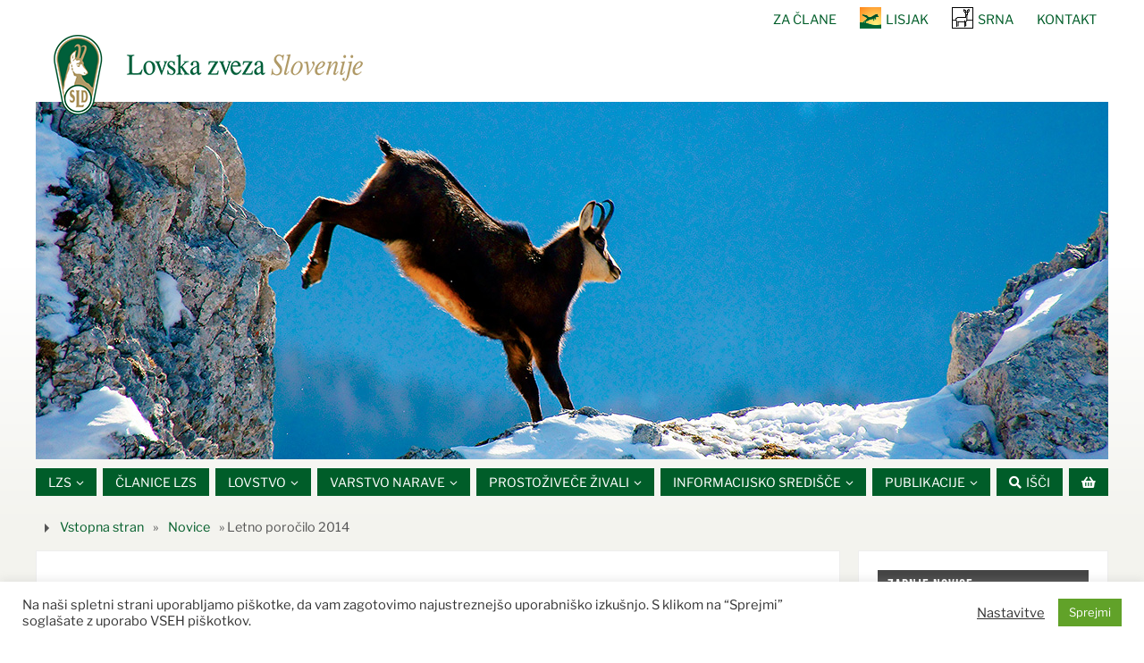

--- FILE ---
content_type: text/html; charset=UTF-8
request_url: https://www.lovska-zveza.si/2015/05/05/arhiv-novic-19/
body_size: 35779
content:
<!DOCTYPE html>
<html lang="sl-SI" xmlns:og="http://opengraphprotocol.org/schema/" xmlns:fb="http://www.facebook.com/2008/fbml">
<head>
	   <meta name="facebook-domain-verification" content="bq59zilflfpy5po6v5vo84xxtembby" />
	   <script defer src="https://my.vaven.co/loader.js?id=444100f9110246efa123c0dd4e8139c6"></script>
<meta name="viewport" content="width=device-width, user-scalable=no, initial-scale=1.0, minimum-scale=1.0, maximum-scale=1.0">
<meta http-equiv="Content-Type" content="text/html; charset=UTF-8" />
<link rel="profile" href="http://gmpg.org/xfn/11" />
<link rel="pingback" href="https://www.lovska-zveza.si/xmlrpc.php" />
<title>Letno poročilo 2014 &#8211; Lovska zveza Slovenije</title>
<meta name='robots' content='max-image-preview:large' />
	<style>img:is([sizes="auto" i], [sizes^="auto," i]) { contain-intrinsic-size: 3000px 1500px }</style>
	<script type="text/javascript" id="recently-js" src="https://www.lovska-zveza.si/wp-content/plugins/recently/assets/front/js/recently.min.js?ver=4.2.0" data-api-url="https://www.lovska-zveza.si/wp-json/recently" data-post-id="1641" data-lang=""></script>
<link rel='dns-prefetch' href='//static.addtoany.com' />
<link rel='dns-prefetch' href='//use.fontawesome.com' />
<link href='https://fonts.gstatic.com' crossorigin rel='preconnect' />
<meta property="og:title" content="Letno poročilo 2014"/><meta property="og:type" content="article"/><meta property="og:url" content="https://www.lovska-zveza.si/2015/05/05/arhiv-novic-19/"/><meta property="og:site_name" content="Lovska zveza Slovenije"/><meta property="og:image" content="/wp-content/uploads/2021/02/Slider_400-Artnak-Marjan-Navadni-jelen199.jpg"/>
		<!-- This site uses the Google Analytics by MonsterInsights plugin v9.11.1 - Using Analytics tracking - https://www.monsterinsights.com/ -->
							<script src="//www.googletagmanager.com/gtag/js?id=G-6NRKP9DR76"  data-cfasync="false" data-wpfc-render="false" type="text/javascript" async></script>
			<script data-cfasync="false" data-wpfc-render="false" type="text/javascript">
				var mi_version = '9.11.1';
				var mi_track_user = true;
				var mi_no_track_reason = '';
								var MonsterInsightsDefaultLocations = {"page_location":"https:\/\/www.lovska-zveza.si\/2015\/05\/05\/arhiv-novic-19\/","page_referrer":"https:\/\/www.lovska-zveza.si\/2015\/"};
								if ( typeof MonsterInsightsPrivacyGuardFilter === 'function' ) {
					var MonsterInsightsLocations = (typeof MonsterInsightsExcludeQuery === 'object') ? MonsterInsightsPrivacyGuardFilter( MonsterInsightsExcludeQuery ) : MonsterInsightsPrivacyGuardFilter( MonsterInsightsDefaultLocations );
				} else {
					var MonsterInsightsLocations = (typeof MonsterInsightsExcludeQuery === 'object') ? MonsterInsightsExcludeQuery : MonsterInsightsDefaultLocations;
				}

								var disableStrs = [
										'ga-disable-G-6NRKP9DR76',
									];

				/* Function to detect opted out users */
				function __gtagTrackerIsOptedOut() {
					for (var index = 0; index < disableStrs.length; index++) {
						if (document.cookie.indexOf(disableStrs[index] + '=true') > -1) {
							return true;
						}
					}

					return false;
				}

				/* Disable tracking if the opt-out cookie exists. */
				if (__gtagTrackerIsOptedOut()) {
					for (var index = 0; index < disableStrs.length; index++) {
						window[disableStrs[index]] = true;
					}
				}

				/* Opt-out function */
				function __gtagTrackerOptout() {
					for (var index = 0; index < disableStrs.length; index++) {
						document.cookie = disableStrs[index] + '=true; expires=Thu, 31 Dec 2099 23:59:59 UTC; path=/';
						window[disableStrs[index]] = true;
					}
				}

				if ('undefined' === typeof gaOptout) {
					function gaOptout() {
						__gtagTrackerOptout();
					}
				}
								window.dataLayer = window.dataLayer || [];

				window.MonsterInsightsDualTracker = {
					helpers: {},
					trackers: {},
				};
				if (mi_track_user) {
					function __gtagDataLayer() {
						dataLayer.push(arguments);
					}

					function __gtagTracker(type, name, parameters) {
						if (!parameters) {
							parameters = {};
						}

						if (parameters.send_to) {
							__gtagDataLayer.apply(null, arguments);
							return;
						}

						if (type === 'event') {
														parameters.send_to = monsterinsights_frontend.v4_id;
							var hookName = name;
							if (typeof parameters['event_category'] !== 'undefined') {
								hookName = parameters['event_category'] + ':' + name;
							}

							if (typeof MonsterInsightsDualTracker.trackers[hookName] !== 'undefined') {
								MonsterInsightsDualTracker.trackers[hookName](parameters);
							} else {
								__gtagDataLayer('event', name, parameters);
							}
							
						} else {
							__gtagDataLayer.apply(null, arguments);
						}
					}

					__gtagTracker('js', new Date());
					__gtagTracker('set', {
						'developer_id.dZGIzZG': true,
											});
					if ( MonsterInsightsLocations.page_location ) {
						__gtagTracker('set', MonsterInsightsLocations);
					}
										__gtagTracker('config', 'G-6NRKP9DR76', {"forceSSL":"true","link_attribution":"true"} );
										window.gtag = __gtagTracker;										(function () {
						/* https://developers.google.com/analytics/devguides/collection/analyticsjs/ */
						/* ga and __gaTracker compatibility shim. */
						var noopfn = function () {
							return null;
						};
						var newtracker = function () {
							return new Tracker();
						};
						var Tracker = function () {
							return null;
						};
						var p = Tracker.prototype;
						p.get = noopfn;
						p.set = noopfn;
						p.send = function () {
							var args = Array.prototype.slice.call(arguments);
							args.unshift('send');
							__gaTracker.apply(null, args);
						};
						var __gaTracker = function () {
							var len = arguments.length;
							if (len === 0) {
								return;
							}
							var f = arguments[len - 1];
							if (typeof f !== 'object' || f === null || typeof f.hitCallback !== 'function') {
								if ('send' === arguments[0]) {
									var hitConverted, hitObject = false, action;
									if ('event' === arguments[1]) {
										if ('undefined' !== typeof arguments[3]) {
											hitObject = {
												'eventAction': arguments[3],
												'eventCategory': arguments[2],
												'eventLabel': arguments[4],
												'value': arguments[5] ? arguments[5] : 1,
											}
										}
									}
									if ('pageview' === arguments[1]) {
										if ('undefined' !== typeof arguments[2]) {
											hitObject = {
												'eventAction': 'page_view',
												'page_path': arguments[2],
											}
										}
									}
									if (typeof arguments[2] === 'object') {
										hitObject = arguments[2];
									}
									if (typeof arguments[5] === 'object') {
										Object.assign(hitObject, arguments[5]);
									}
									if ('undefined' !== typeof arguments[1].hitType) {
										hitObject = arguments[1];
										if ('pageview' === hitObject.hitType) {
											hitObject.eventAction = 'page_view';
										}
									}
									if (hitObject) {
										action = 'timing' === arguments[1].hitType ? 'timing_complete' : hitObject.eventAction;
										hitConverted = mapArgs(hitObject);
										__gtagTracker('event', action, hitConverted);
									}
								}
								return;
							}

							function mapArgs(args) {
								var arg, hit = {};
								var gaMap = {
									'eventCategory': 'event_category',
									'eventAction': 'event_action',
									'eventLabel': 'event_label',
									'eventValue': 'event_value',
									'nonInteraction': 'non_interaction',
									'timingCategory': 'event_category',
									'timingVar': 'name',
									'timingValue': 'value',
									'timingLabel': 'event_label',
									'page': 'page_path',
									'location': 'page_location',
									'title': 'page_title',
									'referrer' : 'page_referrer',
								};
								for (arg in args) {
																		if (!(!args.hasOwnProperty(arg) || !gaMap.hasOwnProperty(arg))) {
										hit[gaMap[arg]] = args[arg];
									} else {
										hit[arg] = args[arg];
									}
								}
								return hit;
							}

							try {
								f.hitCallback();
							} catch (ex) {
							}
						};
						__gaTracker.create = newtracker;
						__gaTracker.getByName = newtracker;
						__gaTracker.getAll = function () {
							return [];
						};
						__gaTracker.remove = noopfn;
						__gaTracker.loaded = true;
						window['__gaTracker'] = __gaTracker;
					})();
									} else {
										console.log("");
					(function () {
						function __gtagTracker() {
							return null;
						}

						window['__gtagTracker'] = __gtagTracker;
						window['gtag'] = __gtagTracker;
					})();
									}
			</script>
							<!-- / Google Analytics by MonsterInsights -->
		<script type="text/javascript">
/* <![CDATA[ */
window._wpemojiSettings = {"baseUrl":"https:\/\/s.w.org\/images\/core\/emoji\/16.0.1\/72x72\/","ext":".png","svgUrl":"https:\/\/s.w.org\/images\/core\/emoji\/16.0.1\/svg\/","svgExt":".svg","source":{"concatemoji":"https:\/\/www.lovska-zveza.si\/wp-includes\/js\/wp-emoji-release.min.js?ver=911c1e24282081aace5f97907477e812"}};
/*! This file is auto-generated */
!function(s,n){var o,i,e;function c(e){try{var t={supportTests:e,timestamp:(new Date).valueOf()};sessionStorage.setItem(o,JSON.stringify(t))}catch(e){}}function p(e,t,n){e.clearRect(0,0,e.canvas.width,e.canvas.height),e.fillText(t,0,0);var t=new Uint32Array(e.getImageData(0,0,e.canvas.width,e.canvas.height).data),a=(e.clearRect(0,0,e.canvas.width,e.canvas.height),e.fillText(n,0,0),new Uint32Array(e.getImageData(0,0,e.canvas.width,e.canvas.height).data));return t.every(function(e,t){return e===a[t]})}function u(e,t){e.clearRect(0,0,e.canvas.width,e.canvas.height),e.fillText(t,0,0);for(var n=e.getImageData(16,16,1,1),a=0;a<n.data.length;a++)if(0!==n.data[a])return!1;return!0}function f(e,t,n,a){switch(t){case"flag":return n(e,"\ud83c\udff3\ufe0f\u200d\u26a7\ufe0f","\ud83c\udff3\ufe0f\u200b\u26a7\ufe0f")?!1:!n(e,"\ud83c\udde8\ud83c\uddf6","\ud83c\udde8\u200b\ud83c\uddf6")&&!n(e,"\ud83c\udff4\udb40\udc67\udb40\udc62\udb40\udc65\udb40\udc6e\udb40\udc67\udb40\udc7f","\ud83c\udff4\u200b\udb40\udc67\u200b\udb40\udc62\u200b\udb40\udc65\u200b\udb40\udc6e\u200b\udb40\udc67\u200b\udb40\udc7f");case"emoji":return!a(e,"\ud83e\udedf")}return!1}function g(e,t,n,a){var r="undefined"!=typeof WorkerGlobalScope&&self instanceof WorkerGlobalScope?new OffscreenCanvas(300,150):s.createElement("canvas"),o=r.getContext("2d",{willReadFrequently:!0}),i=(o.textBaseline="top",o.font="600 32px Arial",{});return e.forEach(function(e){i[e]=t(o,e,n,a)}),i}function t(e){var t=s.createElement("script");t.src=e,t.defer=!0,s.head.appendChild(t)}"undefined"!=typeof Promise&&(o="wpEmojiSettingsSupports",i=["flag","emoji"],n.supports={everything:!0,everythingExceptFlag:!0},e=new Promise(function(e){s.addEventListener("DOMContentLoaded",e,{once:!0})}),new Promise(function(t){var n=function(){try{var e=JSON.parse(sessionStorage.getItem(o));if("object"==typeof e&&"number"==typeof e.timestamp&&(new Date).valueOf()<e.timestamp+604800&&"object"==typeof e.supportTests)return e.supportTests}catch(e){}return null}();if(!n){if("undefined"!=typeof Worker&&"undefined"!=typeof OffscreenCanvas&&"undefined"!=typeof URL&&URL.createObjectURL&&"undefined"!=typeof Blob)try{var e="postMessage("+g.toString()+"("+[JSON.stringify(i),f.toString(),p.toString(),u.toString()].join(",")+"));",a=new Blob([e],{type:"text/javascript"}),r=new Worker(URL.createObjectURL(a),{name:"wpTestEmojiSupports"});return void(r.onmessage=function(e){c(n=e.data),r.terminate(),t(n)})}catch(e){}c(n=g(i,f,p,u))}t(n)}).then(function(e){for(var t in e)n.supports[t]=e[t],n.supports.everything=n.supports.everything&&n.supports[t],"flag"!==t&&(n.supports.everythingExceptFlag=n.supports.everythingExceptFlag&&n.supports[t]);n.supports.everythingExceptFlag=n.supports.everythingExceptFlag&&!n.supports.flag,n.DOMReady=!1,n.readyCallback=function(){n.DOMReady=!0}}).then(function(){return e}).then(function(){var e;n.supports.everything||(n.readyCallback(),(e=n.source||{}).concatemoji?t(e.concatemoji):e.wpemoji&&e.twemoji&&(t(e.twemoji),t(e.wpemoji)))}))}((window,document),window._wpemojiSettings);
/* ]]> */
</script>
<style id='wp-emoji-styles-inline-css' type='text/css'>

	img.wp-smiley, img.emoji {
		display: inline !important;
		border: none !important;
		box-shadow: none !important;
		height: 1em !important;
		width: 1em !important;
		margin: 0 0.07em !important;
		vertical-align: -0.1em !important;
		background: none !important;
		padding: 0 !important;
	}
</style>
<link rel='stylesheet' id='wp-block-library-css' href='https://www.lovska-zveza.si/wp-includes/css/dist/block-library/style.min.css?ver=911c1e24282081aace5f97907477e812' type='text/css' media='all' />
<style id='classic-theme-styles-inline-css' type='text/css'>
/*! This file is auto-generated */
.wp-block-button__link{color:#fff;background-color:#32373c;border-radius:9999px;box-shadow:none;text-decoration:none;padding:calc(.667em + 2px) calc(1.333em + 2px);font-size:1.125em}.wp-block-file__button{background:#32373c;color:#fff;text-decoration:none}
</style>
<style id='filebird-block-filebird-gallery-style-inline-css' type='text/css'>
ul.filebird-block-filebird-gallery{margin:auto!important;padding:0!important;width:100%}ul.filebird-block-filebird-gallery.layout-grid{display:grid;grid-gap:20px;align-items:stretch;grid-template-columns:repeat(var(--columns),1fr);justify-items:stretch}ul.filebird-block-filebird-gallery.layout-grid li img{border:1px solid #ccc;box-shadow:2px 2px 6px 0 rgba(0,0,0,.3);height:100%;max-width:100%;-o-object-fit:cover;object-fit:cover;width:100%}ul.filebird-block-filebird-gallery.layout-masonry{-moz-column-count:var(--columns);-moz-column-gap:var(--space);column-gap:var(--space);-moz-column-width:var(--min-width);columns:var(--min-width) var(--columns);display:block;overflow:auto}ul.filebird-block-filebird-gallery.layout-masonry li{margin-bottom:var(--space)}ul.filebird-block-filebird-gallery li{list-style:none}ul.filebird-block-filebird-gallery li figure{height:100%;margin:0;padding:0;position:relative;width:100%}ul.filebird-block-filebird-gallery li figure figcaption{background:linear-gradient(0deg,rgba(0,0,0,.7),rgba(0,0,0,.3) 70%,transparent);bottom:0;box-sizing:border-box;color:#fff;font-size:.8em;margin:0;max-height:100%;overflow:auto;padding:3em .77em .7em;position:absolute;text-align:center;width:100%;z-index:2}ul.filebird-block-filebird-gallery li figure figcaption a{color:inherit}

</style>
<style id='font-awesome-svg-styles-default-inline-css' type='text/css'>
.svg-inline--fa {
  display: inline-block;
  height: 1em;
  overflow: visible;
  vertical-align: -.125em;
}
</style>
<link rel='stylesheet' id='font-awesome-svg-styles-css' href='https://www.lovska-zveza.si/wp-content/uploads/font-awesome/v5.15.1/css/svg-with-js.css' type='text/css' media='all' />
<style id='font-awesome-svg-styles-inline-css' type='text/css'>
   .wp-block-font-awesome-icon svg::before,
   .wp-rich-text-font-awesome-icon svg::before {content: unset;}
</style>
<style id='global-styles-inline-css' type='text/css'>
:root{--wp--preset--aspect-ratio--square: 1;--wp--preset--aspect-ratio--4-3: 4/3;--wp--preset--aspect-ratio--3-4: 3/4;--wp--preset--aspect-ratio--3-2: 3/2;--wp--preset--aspect-ratio--2-3: 2/3;--wp--preset--aspect-ratio--16-9: 16/9;--wp--preset--aspect-ratio--9-16: 9/16;--wp--preset--color--black: #000000;--wp--preset--color--cyan-bluish-gray: #abb8c3;--wp--preset--color--white: #ffffff;--wp--preset--color--pale-pink: #f78da7;--wp--preset--color--vivid-red: #cf2e2e;--wp--preset--color--luminous-vivid-orange: #ff6900;--wp--preset--color--luminous-vivid-amber: #fcb900;--wp--preset--color--light-green-cyan: #7bdcb5;--wp--preset--color--vivid-green-cyan: #00d084;--wp--preset--color--pale-cyan-blue: #8ed1fc;--wp--preset--color--vivid-cyan-blue: #0693e3;--wp--preset--color--vivid-purple: #9b51e0;--wp--preset--gradient--vivid-cyan-blue-to-vivid-purple: linear-gradient(135deg,rgba(6,147,227,1) 0%,rgb(155,81,224) 100%);--wp--preset--gradient--light-green-cyan-to-vivid-green-cyan: linear-gradient(135deg,rgb(122,220,180) 0%,rgb(0,208,130) 100%);--wp--preset--gradient--luminous-vivid-amber-to-luminous-vivid-orange: linear-gradient(135deg,rgba(252,185,0,1) 0%,rgba(255,105,0,1) 100%);--wp--preset--gradient--luminous-vivid-orange-to-vivid-red: linear-gradient(135deg,rgba(255,105,0,1) 0%,rgb(207,46,46) 100%);--wp--preset--gradient--very-light-gray-to-cyan-bluish-gray: linear-gradient(135deg,rgb(238,238,238) 0%,rgb(169,184,195) 100%);--wp--preset--gradient--cool-to-warm-spectrum: linear-gradient(135deg,rgb(74,234,220) 0%,rgb(151,120,209) 20%,rgb(207,42,186) 40%,rgb(238,44,130) 60%,rgb(251,105,98) 80%,rgb(254,248,76) 100%);--wp--preset--gradient--blush-light-purple: linear-gradient(135deg,rgb(255,206,236) 0%,rgb(152,150,240) 100%);--wp--preset--gradient--blush-bordeaux: linear-gradient(135deg,rgb(254,205,165) 0%,rgb(254,45,45) 50%,rgb(107,0,62) 100%);--wp--preset--gradient--luminous-dusk: linear-gradient(135deg,rgb(255,203,112) 0%,rgb(199,81,192) 50%,rgb(65,88,208) 100%);--wp--preset--gradient--pale-ocean: linear-gradient(135deg,rgb(255,245,203) 0%,rgb(182,227,212) 50%,rgb(51,167,181) 100%);--wp--preset--gradient--electric-grass: linear-gradient(135deg,rgb(202,248,128) 0%,rgb(113,206,126) 100%);--wp--preset--gradient--midnight: linear-gradient(135deg,rgb(2,3,129) 0%,rgb(40,116,252) 100%);--wp--preset--font-size--small: 13px;--wp--preset--font-size--medium: 20px;--wp--preset--font-size--large: 36px;--wp--preset--font-size--x-large: 42px;--wp--preset--font-family--bebas-neue: Bebas Neue;--wp--preset--font-family--libre-franklin: Libre Franklin;--wp--preset--font-family--montserrat: Montserrat;--wp--preset--spacing--20: 0.44rem;--wp--preset--spacing--30: 0.67rem;--wp--preset--spacing--40: 1rem;--wp--preset--spacing--50: 1.5rem;--wp--preset--spacing--60: 2.25rem;--wp--preset--spacing--70: 3.38rem;--wp--preset--spacing--80: 5.06rem;--wp--preset--shadow--natural: 6px 6px 9px rgba(0, 0, 0, 0.2);--wp--preset--shadow--deep: 12px 12px 50px rgba(0, 0, 0, 0.4);--wp--preset--shadow--sharp: 6px 6px 0px rgba(0, 0, 0, 0.2);--wp--preset--shadow--outlined: 6px 6px 0px -3px rgba(255, 255, 255, 1), 6px 6px rgba(0, 0, 0, 1);--wp--preset--shadow--crisp: 6px 6px 0px rgba(0, 0, 0, 1);}:where(.is-layout-flex){gap: 0.5em;}:where(.is-layout-grid){gap: 0.5em;}body .is-layout-flex{display: flex;}.is-layout-flex{flex-wrap: wrap;align-items: center;}.is-layout-flex > :is(*, div){margin: 0;}body .is-layout-grid{display: grid;}.is-layout-grid > :is(*, div){margin: 0;}:where(.wp-block-columns.is-layout-flex){gap: 2em;}:where(.wp-block-columns.is-layout-grid){gap: 2em;}:where(.wp-block-post-template.is-layout-flex){gap: 1.25em;}:where(.wp-block-post-template.is-layout-grid){gap: 1.25em;}.has-black-color{color: var(--wp--preset--color--black) !important;}.has-cyan-bluish-gray-color{color: var(--wp--preset--color--cyan-bluish-gray) !important;}.has-white-color{color: var(--wp--preset--color--white) !important;}.has-pale-pink-color{color: var(--wp--preset--color--pale-pink) !important;}.has-vivid-red-color{color: var(--wp--preset--color--vivid-red) !important;}.has-luminous-vivid-orange-color{color: var(--wp--preset--color--luminous-vivid-orange) !important;}.has-luminous-vivid-amber-color{color: var(--wp--preset--color--luminous-vivid-amber) !important;}.has-light-green-cyan-color{color: var(--wp--preset--color--light-green-cyan) !important;}.has-vivid-green-cyan-color{color: var(--wp--preset--color--vivid-green-cyan) !important;}.has-pale-cyan-blue-color{color: var(--wp--preset--color--pale-cyan-blue) !important;}.has-vivid-cyan-blue-color{color: var(--wp--preset--color--vivid-cyan-blue) !important;}.has-vivid-purple-color{color: var(--wp--preset--color--vivid-purple) !important;}.has-black-background-color{background-color: var(--wp--preset--color--black) !important;}.has-cyan-bluish-gray-background-color{background-color: var(--wp--preset--color--cyan-bluish-gray) !important;}.has-white-background-color{background-color: var(--wp--preset--color--white) !important;}.has-pale-pink-background-color{background-color: var(--wp--preset--color--pale-pink) !important;}.has-vivid-red-background-color{background-color: var(--wp--preset--color--vivid-red) !important;}.has-luminous-vivid-orange-background-color{background-color: var(--wp--preset--color--luminous-vivid-orange) !important;}.has-luminous-vivid-amber-background-color{background-color: var(--wp--preset--color--luminous-vivid-amber) !important;}.has-light-green-cyan-background-color{background-color: var(--wp--preset--color--light-green-cyan) !important;}.has-vivid-green-cyan-background-color{background-color: var(--wp--preset--color--vivid-green-cyan) !important;}.has-pale-cyan-blue-background-color{background-color: var(--wp--preset--color--pale-cyan-blue) !important;}.has-vivid-cyan-blue-background-color{background-color: var(--wp--preset--color--vivid-cyan-blue) !important;}.has-vivid-purple-background-color{background-color: var(--wp--preset--color--vivid-purple) !important;}.has-black-border-color{border-color: var(--wp--preset--color--black) !important;}.has-cyan-bluish-gray-border-color{border-color: var(--wp--preset--color--cyan-bluish-gray) !important;}.has-white-border-color{border-color: var(--wp--preset--color--white) !important;}.has-pale-pink-border-color{border-color: var(--wp--preset--color--pale-pink) !important;}.has-vivid-red-border-color{border-color: var(--wp--preset--color--vivid-red) !important;}.has-luminous-vivid-orange-border-color{border-color: var(--wp--preset--color--luminous-vivid-orange) !important;}.has-luminous-vivid-amber-border-color{border-color: var(--wp--preset--color--luminous-vivid-amber) !important;}.has-light-green-cyan-border-color{border-color: var(--wp--preset--color--light-green-cyan) !important;}.has-vivid-green-cyan-border-color{border-color: var(--wp--preset--color--vivid-green-cyan) !important;}.has-pale-cyan-blue-border-color{border-color: var(--wp--preset--color--pale-cyan-blue) !important;}.has-vivid-cyan-blue-border-color{border-color: var(--wp--preset--color--vivid-cyan-blue) !important;}.has-vivid-purple-border-color{border-color: var(--wp--preset--color--vivid-purple) !important;}.has-vivid-cyan-blue-to-vivid-purple-gradient-background{background: var(--wp--preset--gradient--vivid-cyan-blue-to-vivid-purple) !important;}.has-light-green-cyan-to-vivid-green-cyan-gradient-background{background: var(--wp--preset--gradient--light-green-cyan-to-vivid-green-cyan) !important;}.has-luminous-vivid-amber-to-luminous-vivid-orange-gradient-background{background: var(--wp--preset--gradient--luminous-vivid-amber-to-luminous-vivid-orange) !important;}.has-luminous-vivid-orange-to-vivid-red-gradient-background{background: var(--wp--preset--gradient--luminous-vivid-orange-to-vivid-red) !important;}.has-very-light-gray-to-cyan-bluish-gray-gradient-background{background: var(--wp--preset--gradient--very-light-gray-to-cyan-bluish-gray) !important;}.has-cool-to-warm-spectrum-gradient-background{background: var(--wp--preset--gradient--cool-to-warm-spectrum) !important;}.has-blush-light-purple-gradient-background{background: var(--wp--preset--gradient--blush-light-purple) !important;}.has-blush-bordeaux-gradient-background{background: var(--wp--preset--gradient--blush-bordeaux) !important;}.has-luminous-dusk-gradient-background{background: var(--wp--preset--gradient--luminous-dusk) !important;}.has-pale-ocean-gradient-background{background: var(--wp--preset--gradient--pale-ocean) !important;}.has-electric-grass-gradient-background{background: var(--wp--preset--gradient--electric-grass) !important;}.has-midnight-gradient-background{background: var(--wp--preset--gradient--midnight) !important;}.has-small-font-size{font-size: var(--wp--preset--font-size--small) !important;}.has-medium-font-size{font-size: var(--wp--preset--font-size--medium) !important;}.has-large-font-size{font-size: var(--wp--preset--font-size--large) !important;}.has-x-large-font-size{font-size: var(--wp--preset--font-size--x-large) !important;}.has-bebas-neue-font-family{font-family: var(--wp--preset--font-family--bebas-neue) !important;}.has-libre-franklin-font-family{font-family: var(--wp--preset--font-family--libre-franklin) !important;}.has-montserrat-font-family{font-family: var(--wp--preset--font-family--montserrat) !important;}
:where(.wp-block-post-template.is-layout-flex){gap: 1.25em;}:where(.wp-block-post-template.is-layout-grid){gap: 1.25em;}
:where(.wp-block-columns.is-layout-flex){gap: 2em;}:where(.wp-block-columns.is-layout-grid){gap: 2em;}
:root :where(.wp-block-pullquote){font-size: 1.5em;line-height: 1.6;}
</style>
<link rel='stylesheet' id='simply-gallery-block-frontend-css' href='https://www.lovska-zveza.si/wp-content/plugins/simply-gallery-block/blocks/pgc_sgb.min.style.css?ver=3.3.2' type='text/css' media='all' />
<link rel='stylesheet' id='pgc-simply-gallery-plugin-lightbox-style-css' href='https://www.lovska-zveza.si/wp-content/plugins/simply-gallery-block/plugins/pgc_sgb_lightbox.min.style.css?ver=3.3.2' type='text/css' media='all' />
<link rel='stylesheet' id='cookie-law-info-css' href='https://www.lovska-zveza.si/wp-content/plugins/cookie-law-info/legacy/public/css/cookie-law-info-public.css?ver=3.3.9.1' type='text/css' media='all' />
<link rel='stylesheet' id='cookie-law-info-gdpr-css' href='https://www.lovska-zveza.si/wp-content/plugins/cookie-law-info/legacy/public/css/cookie-law-info-gdpr.css?ver=3.3.9.1' type='text/css' media='all' />
<link rel='stylesheet' id='page-list-style-css' href='https://www.lovska-zveza.si/wp-content/plugins/page-list/css/page-list.css?ver=5.9' type='text/css' media='all' />
<link rel='stylesheet' id='recently-css-css' href='https://www.lovska-zveza.si/wp-content/plugins/recently/assets/front/css/recently.css?ver=4.2.0' type='text/css' media='all' />
<link rel='stylesheet' id='font-awesome-official-css' href='https://use.fontawesome.com/releases/v5.15.1/css/all.css' type='text/css' media='all' integrity="sha384-vp86vTRFVJgpjF9jiIGPEEqYqlDwgyBgEF109VFjmqGmIY/Y4HV4d3Gp2irVfcrp" crossorigin="anonymous" />
<link rel='stylesheet' id='tablepress-default-css' href='https://www.lovska-zveza.si/wp-content/tablepress-combined.min.css?ver=15' type='text/css' media='all' />
<link rel='stylesheet' id='cryout-serious-slider-style-css' href='https://www.lovska-zveza.si/wp-content/plugins/cryout-serious-slider/resources/style.css?ver=1.2.7' type='text/css' media='all' />
<link rel='stylesheet' id='addtoany-css' href='https://www.lovska-zveza.si/wp-content/plugins/add-to-any/addtoany.min.css?ver=1.16' type='text/css' media='all' />
<link rel='stylesheet' id='dashicons-css' href='https://www.lovska-zveza.si/wp-includes/css/dashicons.min.css?ver=911c1e24282081aace5f97907477e812' type='text/css' media='all' />
<link rel='stylesheet' id='my-calendar-reset-css' href='https://www.lovska-zveza.si/wp-content/plugins/my-calendar/css/reset.css?ver=3.4.24' type='text/css' media='all' />
<link rel='stylesheet' id='my-calendar-style-css' href='https://www.lovska-zveza.si/wp-content/plugins//my-calendar-custom/styles/twentyeighteen.css?ver=3.4.24-mc_custom_twentyeighteen-css' type='text/css' media='all' />
<style id='my-calendar-style-inline-css' type='text/css'>

/* Styles by My Calendar - Joseph C Dolson https://www.joedolson.com/ */

.mc-main .mc_dogodki .event-title, .mc-main .mc_dogodki .event-title a { background: #eded9a !important; color: #000000 !important; }
.mc-main .mc_dogodki .event-title a:hover, .mc-main .mc_dogodki .event-title a:focus { background: #ffffcd !important;}
.mc-main {--primary-dark: #313233; --primary-light: #fff; --secondary-light: #fff; --secondary-dark: #000; --highlight-dark: #666; --highlight-light: #efefef; --category-mc_dogodki: #eded9a; }
</style>
<link rel='stylesheet' id='font-awesome-official-v4shim-css' href='https://use.fontawesome.com/releases/v5.15.1/css/v4-shims.css' type='text/css' media='all' integrity="sha384-WCuYjm/u5NsK4s/NfnJeHuMj6zzN2HFyjhBu/SnZJj7eZ6+ds4zqIM3wYgL59Clf" crossorigin="anonymous" />
<style id='font-awesome-official-v4shim-inline-css' type='text/css'>
@font-face {
font-family: "FontAwesome";
font-display: block;
src: url("https://use.fontawesome.com/releases/v5.15.1/webfonts/fa-brands-400.eot"),
		url("https://use.fontawesome.com/releases/v5.15.1/webfonts/fa-brands-400.eot?#iefix") format("embedded-opentype"),
		url("https://use.fontawesome.com/releases/v5.15.1/webfonts/fa-brands-400.woff2") format("woff2"),
		url("https://use.fontawesome.com/releases/v5.15.1/webfonts/fa-brands-400.woff") format("woff"),
		url("https://use.fontawesome.com/releases/v5.15.1/webfonts/fa-brands-400.ttf") format("truetype"),
		url("https://use.fontawesome.com/releases/v5.15.1/webfonts/fa-brands-400.svg#fontawesome") format("svg");
}

@font-face {
font-family: "FontAwesome";
font-display: block;
src: url("https://use.fontawesome.com/releases/v5.15.1/webfonts/fa-solid-900.eot"),
		url("https://use.fontawesome.com/releases/v5.15.1/webfonts/fa-solid-900.eot?#iefix") format("embedded-opentype"),
		url("https://use.fontawesome.com/releases/v5.15.1/webfonts/fa-solid-900.woff2") format("woff2"),
		url("https://use.fontawesome.com/releases/v5.15.1/webfonts/fa-solid-900.woff") format("woff"),
		url("https://use.fontawesome.com/releases/v5.15.1/webfonts/fa-solid-900.ttf") format("truetype"),
		url("https://use.fontawesome.com/releases/v5.15.1/webfonts/fa-solid-900.svg#fontawesome") format("svg");
}

@font-face {
font-family: "FontAwesome";
font-display: block;
src: url("https://use.fontawesome.com/releases/v5.15.1/webfonts/fa-regular-400.eot"),
		url("https://use.fontawesome.com/releases/v5.15.1/webfonts/fa-regular-400.eot?#iefix") format("embedded-opentype"),
		url("https://use.fontawesome.com/releases/v5.15.1/webfonts/fa-regular-400.woff2") format("woff2"),
		url("https://use.fontawesome.com/releases/v5.15.1/webfonts/fa-regular-400.woff") format("woff"),
		url("https://use.fontawesome.com/releases/v5.15.1/webfonts/fa-regular-400.ttf") format("truetype"),
		url("https://use.fontawesome.com/releases/v5.15.1/webfonts/fa-regular-400.svg#fontawesome") format("svg");
unicode-range: U+F004-F005,U+F007,U+F017,U+F022,U+F024,U+F02E,U+F03E,U+F044,U+F057-F059,U+F06E,U+F070,U+F075,U+F07B-F07C,U+F080,U+F086,U+F089,U+F094,U+F09D,U+F0A0,U+F0A4-F0A7,U+F0C5,U+F0C7-F0C8,U+F0E0,U+F0EB,U+F0F3,U+F0F8,U+F0FE,U+F111,U+F118-F11A,U+F11C,U+F133,U+F144,U+F146,U+F14A,U+F14D-F14E,U+F150-F152,U+F15B-F15C,U+F164-F165,U+F185-F186,U+F191-F192,U+F1AD,U+F1C1-F1C9,U+F1CD,U+F1D8,U+F1E3,U+F1EA,U+F1F6,U+F1F9,U+F20A,U+F247-F249,U+F24D,U+F254-F25B,U+F25D,U+F267,U+F271-F274,U+F279,U+F28B,U+F28D,U+F2B5-F2B6,U+F2B9,U+F2BB,U+F2BD,U+F2C1-F2C2,U+F2D0,U+F2D2,U+F2DC,U+F2ED,U+F328,U+F358-F35B,U+F3A5,U+F3D1,U+F410,U+F4AD;
}
</style>
<link rel='stylesheet' id='parabola-fonts-css' href='https://www.lovska-zveza.si/wp-content/themes/parabola/fonts/fontfaces.css?ver=2.3.2.2' type='text/css' media='all' />
<link rel='stylesheet' id='parabola-style-css' href='https://www.lovska-zveza.si/wp-content/themes/parabola/style.css?ver=2.3.2.2' type='text/css' media='all' />
<link rel='stylesheet' id='parabola_googlefont-css' href='//fonts.googleapis.com/css?family=Libre+Franklin&#038;ver=911c1e24282081aace5f97907477e812' type='text/css' media='all' />
<link rel='stylesheet' id='parabola_googlefonttitle-css' href='//fonts.googleapis.com/css?family=Montserrat&#038;ver=911c1e24282081aace5f97907477e812' type='text/css' media='all' />
<link rel='stylesheet' id='parabola_googlefontside-css' href='//fonts.googleapis.com/css?family=Bebas+Neue&#038;ver=911c1e24282081aace5f97907477e812' type='text/css' media='all' />
<link rel='stylesheet' id='parabola_headingsgooglefont-css' href='//fonts.googleapis.com/css?family=Libre+Franklin&#038;ver=911c1e24282081aace5f97907477e812' type='text/css' media='all' />
<link rel='stylesheet' id='parabola_sitetitlegooglefont-css' href='//fonts.googleapis.com/css?family=Montserrat&#038;ver=911c1e24282081aace5f97907477e812' type='text/css' media='all' />
<link rel='stylesheet' id='parabola_menugooglefont-css' href='//fonts.googleapis.com/css?family=Libre+Franklin&#038;ver=911c1e24282081aace5f97907477e812' type='text/css' media='all' />
<script type="text/javascript" src="https://www.lovska-zveza.si/wp-includes/js/jquery/jquery.min.js?ver=3.7.1" id="jquery-core-js"></script>
<script type="text/javascript" src="https://www.lovska-zveza.si/wp-includes/js/jquery/jquery-migrate.min.js?ver=3.4.1" id="jquery-migrate-js"></script>
<script type="text/javascript" src="https://www.lovska-zveza.si/wp-content/plugins/google-analytics-for-wordpress/assets/js/frontend-gtag.min.js?ver=9.11.1" id="monsterinsights-frontend-script-js" async="async" data-wp-strategy="async"></script>
<script data-cfasync="false" data-wpfc-render="false" type="text/javascript" id='monsterinsights-frontend-script-js-extra'>/* <![CDATA[ */
var monsterinsights_frontend = {"js_events_tracking":"true","download_extensions":"doc,pdf,ppt,zip,xls,docx,pptx,xlsx","inbound_paths":"[{\"path\":\"\\\/go\\\/\",\"label\":\"affiliate\"},{\"path\":\"\\\/recommend\\\/\",\"label\":\"affiliate\"}]","home_url":"https:\/\/www.lovska-zveza.si","hash_tracking":"false","v4_id":"G-6NRKP9DR76"};/* ]]> */
</script>
<script type="text/javascript" id="addtoany-core-js-before">
/* <![CDATA[ */
window.a2a_config=window.a2a_config||{};a2a_config.callbacks=[];a2a_config.overlays=[];a2a_config.templates={};a2a_localize = {
	Share: "Share",
	Save: "Save",
	Subscribe: "Subscribe",
	Email: "Email",
	Bookmark: "Bookmark",
	ShowAll: "Show all",
	ShowLess: "Show less",
	FindServices: "Find service(s)",
	FindAnyServiceToAddTo: "Instantly find any service to add to",
	PoweredBy: "Powered by",
	ShareViaEmail: "Share via email",
	SubscribeViaEmail: "Subscribe via email",
	BookmarkInYourBrowser: "Bookmark in your browser",
	BookmarkInstructions: "Press Ctrl+D or \u2318+D to bookmark this page",
	AddToYourFavorites: "Add to your favorites",
	SendFromWebOrProgram: "Send from any email address or email program",
	EmailProgram: "Email program",
	More: "More&#8230;",
	ThanksForSharing: "Thanks for sharing!",
	ThanksForFollowing: "Thanks for following!"
};
/* ]]> */
</script>
<script type="text/javascript" defer src="https://static.addtoany.com/menu/page.js" id="addtoany-core-js"></script>
<script type="text/javascript" defer src="https://www.lovska-zveza.si/wp-content/plugins/add-to-any/addtoany.min.js?ver=1.1" id="addtoany-jquery-js"></script>
<script type="text/javascript" id="cookie-law-info-js-extra">
/* <![CDATA[ */
var Cli_Data = {"nn_cookie_ids":["cookielawinfo-checkbox-necessary","cookielawinfo-checkbox-performance","cookielawinfo-checkbox-analytics","cookielawinfo-checkbox-advertisement","__cfduid","VISITOR_INFO1_LIVE","IDE","test_cookie","YSC","cookielawinfo-checkbox-functional","cookielawinfo-checkbox-others","CONSENT"],"cookielist":[],"non_necessary_cookies":{"necessary":["__cfduid"],"performance":["YSC"],"advertisement":["VISITOR_INFO1_LIVE","IDE","test_cookie"],"others":["CONSENT"]},"ccpaEnabled":"","ccpaRegionBased":"","ccpaBarEnabled":"","strictlyEnabled":["necessary","obligatoire"],"ccpaType":"gdpr","js_blocking":"1","custom_integration":"","triggerDomRefresh":"","secure_cookies":""};
var cli_cookiebar_settings = {"animate_speed_hide":"500","animate_speed_show":"500","background":"#FFF","border":"#b1a6a6c2","border_on":"","button_1_button_colour":"#61a229","button_1_button_hover":"#4e8221","button_1_link_colour":"#fff","button_1_as_button":"1","button_1_new_win":"","button_2_button_colour":"#333","button_2_button_hover":"#292929","button_2_link_colour":"#444","button_2_as_button":"","button_2_hidebar":"","button_3_button_colour":"#3566bb","button_3_button_hover":"#2a5296","button_3_link_colour":"#fff","button_3_as_button":"1","button_3_new_win":"","button_4_button_colour":"#000","button_4_button_hover":"#000000","button_4_link_colour":"#333333","button_4_as_button":"","button_7_button_colour":"#61a229","button_7_button_hover":"#4e8221","button_7_link_colour":"#fff","button_7_as_button":"1","button_7_new_win":"","font_family":"inherit","header_fix":"","notify_animate_hide":"1","notify_animate_show":"","notify_div_id":"#cookie-law-info-bar","notify_position_horizontal":"right","notify_position_vertical":"bottom","scroll_close":"","scroll_close_reload":"","accept_close_reload":"","reject_close_reload":"","showagain_tab":"","showagain_background":"#fff","showagain_border":"#000","showagain_div_id":"#cookie-law-info-again","showagain_x_position":"100px","text":"#333333","show_once_yn":"","show_once":"10000","logging_on":"","as_popup":"","popup_overlay":"1","bar_heading_text":"","cookie_bar_as":"banner","popup_showagain_position":"bottom-right","widget_position":"left"};
var log_object = {"ajax_url":"https:\/\/www.lovska-zveza.si\/wp-admin\/admin-ajax.php"};
/* ]]> */
</script>
<script type="text/javascript" src="https://www.lovska-zveza.si/wp-content/plugins/cookie-law-info/legacy/public/js/cookie-law-info-public.js?ver=3.3.9.1" id="cookie-law-info-js"></script>
<script type="text/javascript" id="parabola-frontend-js-extra">
/* <![CDATA[ */
var parabola_settings = {"masonry":"0","magazine":"0","mobile":"1","fitvids":"1"};
/* ]]> */
</script>
<script type="text/javascript" src="https://www.lovska-zveza.si/wp-content/themes/parabola/js/frontend.js?ver=2.3.2.2" id="parabola-frontend-js"></script>
<script type="text/javascript" src="https://www.lovska-zveza.si/wp-content/plugins/cryout-serious-slider/resources/jquery.mobile.custom.min.js?ver=1.2.7" id="cryout-serious-slider-jquerymobile-js"></script>
<script type="text/javascript" src="https://www.lovska-zveza.si/wp-content/plugins/cryout-serious-slider/resources/slider.js?ver=1.2.7" id="cryout-serious-slider-script-js"></script>
<link rel="https://api.w.org/" href="https://www.lovska-zveza.si/wp-json/" /><link rel="alternate" title="JSON" type="application/json" href="https://www.lovska-zveza.si/wp-json/wp/v2/posts/1641" /><link rel="EditURI" type="application/rsd+xml" title="RSD" href="https://www.lovska-zveza.si/xmlrpc.php?rsd" />

<link rel="canonical" href="https://www.lovska-zveza.si/2015/05/05/arhiv-novic-19/" />
<link rel='shortlink' href='https://www.lovska-zveza.si/?p=1641' />
<link rel="alternate" title="oEmbed (JSON)" type="application/json+oembed" href="https://www.lovska-zveza.si/wp-json/oembed/1.0/embed?url=https%3A%2F%2Fwww.lovska-zveza.si%2F2015%2F05%2F05%2Farhiv-novic-19%2F" />
<link rel="alternate" title="oEmbed (XML)" type="text/xml+oembed" href="https://www.lovska-zveza.si/wp-json/oembed/1.0/embed?url=https%3A%2F%2Fwww.lovska-zveza.si%2F2015%2F05%2F05%2Farhiv-novic-19%2F&#038;format=xml" />
<noscript><style>.simply-gallery-amp{ display: block !important; }</style></noscript><noscript><style>.sgb-preloader{ display: none !important; }</style></noscript> 
<!-- Global site tag (gtag.js) - Google Analytics -->
<script async src="https://www.googletagmanager.com/gtag/js?id=UA-7109302-1"></script>
<script>
 window.dataLayer = window.dataLayer || [];
 function gtag(){dataLayer.push(arguments);}
 gtag('js', new Date());

 gtag('config', 'UA-7109302-1');
</script>
 
            <style id="recently-loading-animation-styles">@-webkit-keyframes bgslide{from{background-position-x:0}to{background-position-x:-200%}}@keyframes bgslide{from{background-position-x:0}to{background-position-x:-200%}}.recently-widget-block-placeholder,.recently-widget-placeholder{margin:0 auto;width:60px;height:3px;background:#dd3737;background:-webkit-gradient(linear, left top, right top, from(#ffffff), color-stop(10%, #57b078), to(#ffffff));background:linear-gradient(90deg, #ffffff 0%, #57b078 10%, #ffffff 100%);background-size:200% auto;border-radius:3px;-webkit-animation:bgslide 1s infinite linear;animation:bgslide 1s infinite linear}</style>
            <style type="text/css"> #header, #main, .topmenu, #colophon, #footer2-inner { max-width: 1200px; } #container.one-column { } #container.two-columns-right #secondary { width:280px; float:right; } #container.two-columns-right #content { width:900px; float:left; } /*fallback*/ #container.two-columns-right #content { width:calc(100% - 300px); float:left; } #container.two-columns-left #primary { width:280px; float:left; } #container.two-columns-left #content { width:900px; float:right; } /*fallback*/ #container.two-columns-left #content { width:-moz-calc(100% - 300px); float:right; width:-webkit-calc(100% - 300px); width:calc(100% - 300px); } #container.three-columns-right .sidey { width:140px; float:left; } #container.three-columns-right #primary { margin-left:20px; margin-right:20px; } #container.three-columns-right #content { width:880px; float:left; } /*fallback*/ #container.three-columns-right #content { width:-moz-calc(100% - 320px); float:left; width:-webkit-calc(100% - 320px); width:calc(100% - 320px);} #container.three-columns-left .sidey { width:140px; float:left; } #container.three-columns-left #secondary {margin-left:20px; margin-right:20px; } #container.three-columns-left #content { width:880px; float:right;} /*fallback*/ #container.three-columns-left #content { width:-moz-calc(100% - 320px); float:right; width:-webkit-calc(100% - 320px); width:calc(100% - 320px); } #container.three-columns-sided .sidey { width:140px; float:left; } #container.three-columns-sided #secondary { float:right; } #container.three-columns-sided #content { width:880px; float:right; /*fallback*/ width:-moz-calc(100% - 320px); float:right; width:-webkit-calc(100% - 320px); float:right; width:calc(100% - 320px); float:right; margin: 0 160px 0 -1200px; } body { font-family: "Libre Franklin"; } #content h1.entry-title a, #content h2.entry-title a, #content h1.entry-title , #content h2.entry-title, #frontpage .nivo-caption h3, .column-header-image, .column-header-noimage, .columnmore { font-family: "Montserrat"; } .widget-title, .widget-title a { line-height: normal; font-family: "Bebas Neue"; } .entry-content h1, .entry-content h2, .entry-content h3, .entry-content h4, .entry-content h5, .entry-content h6, h3#comments-title, #comments #reply-title { font-family: "Libre Franklin"; } #site-title span a { font-family: "Montserrat"; } #access ul li a, #access ul li a span { font-family: "Libre Franklin"; } body { color: #555555; background-color: #F3F3EE } a { color: #005d29; } a:hover { color: #b89f76; } #header-full { background-color: #ffffff; } #site-title span a { color:#005d29; } #site-description { color:#999999; } .socials a { background-color: #579472; } .socials .socials-hover { background-color: #005d29; } .breadcrumbs:before { border-color: transparent transparent transparent #555555; } #access a, #nav-toggle span { color: #ffffff; background-color: #005d29; } @media (max-width: 650px) { #access, #nav-toggle { background-color: #005d29; } } #access a:hover { color: #ffffff; background-color: #b89f76; } #access > .menu > ul > li > a:after, #access > .menu > ul ul:after { border-color: transparent transparent #579472 transparent; } #access ul li:hover a:after { border-bottom-color:#d0c0a5;} #access ul li.current_page_item > a, #access ul li.current-menu-item > a, /*#access ul li.current_page_parent > a, #access ul li.current-menu-parent > a,*/ #access ul li.current_page_ancestor > a, #access ul li.current-menu-ancestor > a { color: #FFFFFF; background-color: #7fae94; } #access ul li.current_page_item > a:hover, #access ul li.current-menu-item > a:hover, /*#access ul li.current_page_parent > a:hover, #access ul li.current-menu-parent > a:hover,*/ #access ul li.current_page_ancestor > a:hover, #access ul li.current-menu-ancestor > a:hover { color: #ffffff; } #access ul ul { box-shadow: 3px 3px 0 rgba(102,102,102,0.3); } .topmenu ul li a { color: ; } .topmenu ul li a:before { border-color: #579472 transparent transparent transparent; } .topmenu ul li a:hover:before{border-top-color:#d0c0a5} .topmenu ul li a:hover { color: #005d29; background-color: ; } div.post, div.page, div.hentry, div.product, div[class^='post-'], #comments, .comments, .column-text, .column-image, #srights, #slefts, #front-text3, #front-text4, .page-title, .page-header, article.post, article.page, article.hentry, .contentsearch, #author-info, #nav-below, .yoyo > li, .woocommerce #mainwoo { background-color: #FFFFFF; } div.post, div.page, div.hentry, .sidey .widget-container, #comments, .commentlist .comment-body, article.post, article.page, article.hentry, #nav-below, .page-header, .yoyo > li, #front-text3, #front-text4 { border-color: #EEEEEE; } #author-info, #entry-author-info { border-color: #F7F7F7; } #entry-author-info #author-avatar, #author-info #author-avatar { border-color: #EEEEEE; } article.sticky:hover { border-color: rgba(208,192,165,.6); } .sidey .widget-container { color: #333333; background-color: #FFFFFF; } .sidey .widget-title { color: #FFFFFF; background-color: #444444; } .sidey .widget-title:after { border-color: transparent transparent #579472; } .entry-content h1, .entry-content h2, .entry-content h3, .entry-content h4, .entry-content h5, .entry-content h6 { color: #444444; } .entry-title, .entry-title a, .page-title { color: #444444; } .entry-title a:hover { color: #000000; } #content h3.entry-format { color: #ffffff; background-color: #005d29; border-color: #005d29; } #content h3.entry-format { color: #ffffff; background-color: #005d29; border-color: #005d29; } .comments-link { background-color: #F7F7F7; } .comments-link:before { border-color: #F7F7F7 transparent transparent; } #footer { color: #AAAAAA; background-color: #abab87; } #footer2 { color: #AAAAAA; background-color: #d5d5c3; border-color:rgba(255,255,255,.1); } #footer a { color: #005d29; } #footer a:hover { color: #b89f76; } #footer2 a { color: #005d29; } #footer2 a:hover { color: #b89f76; } #footer .widget-container { color: #333333; background-color: #FFFFFF; } #footer .widget-title { color: #FFFFFF; background-color: #444444; } #footer .widget-title:after { border-color: transparent transparent #579472; } .footermenu ul li a:after { border-color: transparent transparent #579472 transparent; } a.continue-reading-link { color:#ffffff !important; background:#005d29; border-color:#EEEEEE; } a.continue-reading-link:hover { background-color:#579472; } .button, #respond .form-submit input#submit { background-color: #F7F7F7; border-color: #EEEEEE; } .button:hover, #respond .form-submit input#submit:hover { border-color: #CCCCCC; } .entry-content tr th, .entry-content thead th { color: #FFFFFF; background-color: #444444; } .entry-content fieldset, #content tr td { border-color: #CCCCCC; } hr { background-color: #CCCCCC; } input[type="text"], input[type="password"], input[type="email"], textarea, select, input[type="color"],input[type="date"],input[type="datetime"],input[type="datetime-local"],input[type="month"],input[type="number"],input[type="range"], input[type="search"],input[type="tel"],input[type="time"],input[type="url"],input[type="week"] { background-color: #F7F7F7; border-color: #CCCCCC #EEEEEE #EEEEEE #CCCCCC; color: #555555; } input[type="submit"], input[type="reset"] { color: #555555; background-color: #F7F7F7; border-color: #EEEEEE;} input[type="text"]:hover, input[type="password"]:hover, input[type="email"]:hover, textarea:hover, input[type="color"]:hover, input[type="date"]:hover, input[type="datetime"]:hover, input[type="datetime-local"]:hover, input[type="month"]:hover, input[type="number"]:hover, input[type="range"]:hover, input[type="search"]:hover, input[type="tel"]:hover, input[type="time"]:hover, input[type="url"]:hover, input[type="week"]:hover { background-color: rgb(247,247,247); background-color: rgba(247,247,247,0.4); } .entry-content code { border-color: #CCCCCC; background-color: #F7F7F7; } .entry-content pre { background-color: #F7F7F7; } .entry-content blockquote { border-color: #579472; background-color: #F7F7F7; } abbr, acronym { border-color: #555555; } span.edit-link { color: #555555; background-color: #EEEEEE; border-color: #F7F7F7; } .meta-border .entry-meta span, .meta-border .entry-utility span.bl_posted { border-color: #F7F7F7; } .meta-accented .entry-meta span, .meta-accented .entry-utility span.bl_posted { background-color: #EEEEEE; border-color: #F7F7F7; } .comment-meta a { color: #999999; } .comment-author { background-color: #F7F7F7; } .comment-details:after { border-color: transparent transparent transparent #F7F7F7; } .comment:hover > div > .comment-author { background-color: #EEEEEE; } .comment:hover > div > .comment-author .comment-details:after { border-color: transparent transparent transparent #EEEEEE; } #respond .form-allowed-tags { color: #999999; } .comment .reply a { border-color: #EEEEEE; color: #555555;} .comment .reply a:hover { background-color: #EEEEEE } .nav-next a:hover, .nav-previous a:hover {background: #F7F7F7} .pagination .current { font-weight: bold; } .pagination span, .pagination a { background-color: #FFFFFF; } .pagination a:hover { background-color: #005d29;color:#005d29} .page-link em {background-color: #005d29; color:#579472;} .page-link a em {color:#d0c0a5;} .page-link a:hover em {background-color:#b89f76;} #searchform input[type="text"] {color:#999999;} #toTop {border-color:transparent transparent #d5d5c3;} #toTop:after {border-color:transparent transparent #FFFFFF;} #toTop:hover:after {border-bottom-color:#579472;} .caption-accented .wp-caption { background-color:rgb(87,148,114); background-color:rgba(87,148,114,0.8); color:#FFFFFF} .meta-themed .entry-meta span { color: #999999; background-color: #F7F7F7; border-color: #EEEEEE; } .meta-themed .entry-meta span:hover { background-color: #EEEEEE; } .meta-themed .entry-meta span a:hover { color: #555555; } .entry-content, .entry-summary, #front-text3, #front-text4 { text-align:Default ; } html { font-size:16px; word-spacing:Default; letter-spacing:Default; line-height:1.7em; } #content h1.entry-title, #content h2.entry-title { font-size:36px ;} .widget-title, .widget-title a { font-size:18px ;} .entry-content h1 { font-size: 2.23em; } #frontpage h1 { font-size: 1.73em; } .entry-content h2 { font-size: 1.96em; } #frontpage h2 { font-size: 1.46em; } .entry-content h3 { font-size: 1.69em; } #frontpage h3 { font-size: 1.19em; } .entry-content h4 { font-size: 1.42em; } #frontpage h4 { font-size: 0.92em; } .entry-content h5 { font-size: 1.15em; } #frontpage h5 { font-size: 0.65em; } .entry-content h6 { font-size: 0.88em; } #frontpage h6 { font-size: 0.38em; } #site-title span a { font-size:48px ;} #access ul li a { font-size:14px ;} #access ul ul ul a {font-size:12px;} .nocomments, .nocomments2 {display:none;} #header-container > div:first-child { margin:20px 0 0 0px;} .entry-meta .author { display:none; } .entry-meta span.bl_categ { display:none; } .entry-utility span.bl_bookmark { display:none; } .entry-content p, .entry-content ul, .entry-content ol, .entry-content dd, .entry-content pre, .entry-content hr, .commentlist p { margin-bottom: 1.0em; } .topmenu ul li a:before, #access > .menu > ul > li > a:after, #access > .menu > ul ul:after, .widget-title:after, .footermenu ul li a:after { display: none; } #header-widget-area { width: 33%; } #branding { height:100px; } @media (max-width: 800px) { #content h1.entry-title, #content h2.entry-title { font-size:34.2px ; } #site-title span a { font-size:43.2px;} } @media (max-width: 650px) { #content h1.entry-title, #content h2.entry-title {font-size:32.4px ;} #site-title span a { font-size:38.4px;} } @media (max-width: 480px) { #site-title span a { font-size:28.8px;} } </style> 
<style type="text/css">/* Parabola Custom CSS */ 
.entry-content h4 {
    font-size: 1.33em;
}
a#logo {
    display: block;
    height: 90px !important;
    position: absolute;
    top: -20px;
    margin: 0 20px 10px;
}
a#logo img { 
    height: 100% !important;
    max-height: 100% !important;
    transition: all .3s ease-in-out;
}
#site-title a { font-weight: normal; } 
ul#prime_nav { line-height: normal; }
.topmenu ul li a:before,
.footermenu ul li a:after,
.widget-title:after {
    display: initial;
    position: initial;
    top: initial;
    left: initial;
    bottom: initial;
    right: initial;
    content: initial;
    width: initial;
    height: initial;
    border: initial;
}
.topmenu ul li { margin: 0 3px; }
.topmenu ul li a { padding: 3px 10px; }
.topmenu ul li a:hover { background-color: #f3f3ee; text-decoration: none; }
.topmenu ul li a:before {
    margin: 0 .35em 0 0;
    position: relative;
    bottom: -.35em;
}
.topmenu ul li a[href$="https://clan.lovska-zveza.si/"]:before {
    content: url(/wp-content/uploads/2020/12/ikona-clani.png);
    visibility: hidden;
    margin-right: -1px;
}
.topmenu ul li a[href="https://lisjak.lovska-zveza.si/"]:before {
    content: url(/wp-content/uploads/2020/12/ikona-lisjak.png);
}
.topmenu ul li a[href$="https://www.lovska-zveza.si/lzs/predstavitev/kontakt/"]:before {
    content: url(/wp-content/uploads/2020/12/ikona-clani.png);
    visibility: hidden;
    margin-right: -1px;
}
.topmenu ul li a[href="https://monitoring.lovska-zveza.si/"]:before {
    content: url(/wp-content/uploads/2020/12/ikona-monitoring.png);
}
.topmenu ul li a[href="https://odvzem.lovska-zveza.si/"]:before {
    content: url(/wp-content/uploads/2020/12/ikona-povoz.png);
}
.topmenu ul li a[href="https://lovisce.lovska-zveza.si/"]:before {
    content: url(/wp-content/uploads/2021/05/ikona-vstop.png);
}
.topmenu ul li a[href="https://srna.lovska-zveza.si/"]:before {
    content: url(/wp-content/uploads/2022/07/ikona-srna.png);
}
@media (min-width: 860px) {
    .topmenu ul li a[href="https://monitoring.lovska-zveza.si/"]:after {
        content: ' šakala';
    }
    .topmenu ul li a[href="https://odvzem.lovska-zveza.si/"]:after {
        content: ' divjadi';
    }
    .topmenu ul li a[href="https://lovisce.lovska-zveza.si/"]:after {
        content: ' v lovišče';
    }
}
#header-container>div:first-child { 
    margin: 20px 0 0 0 !important;
    position: relative;
    z-index: 12;
}
#front-text3 { padding: 1.5em; }
#front-text3>div.entry-content { padding-top: 0; }
#front-text3 ul.recently-list {
    display: flex;
    flex-wrap: wrap;
    justify-content: space-between;
    margin: 0;
}
.ppcolumn a.continue-reading-link { display: none; }
.ppcolumn h3.column-header-image {
    color: white;
    left: 0;
    padding-top: 2.5em;
    background-color: rgba(0,0,0,.5);
    background: linear-gradient(0deg, rgba(0,0,0,.66) 0%, rgba(0,0,0,.66) 50%, rgba(0,0,0,0) 100%);
    border: none;
}
.ppcolumn>a:hover .column-image img,
.ppcolumn ul.recently-list>li:hover img,
.vstopna-flex-column>a:hover>img,
.vstopna-lovec-column a:hover img,
.recently-thumbnail:hover,
a#logo:hover img {
    opacity: .75;
}
#front-text4 .lzs_vstopna {
    display: block;
    padding: 0;
    border: none;
}
#front-text3,
#front-text4 {
    background-color: initial;
    padding: 0;
    border: 0;
}
#front-text3 div.entry-content,
#front-text4 .lzs_vstopna>div {
    background-color: #fff;
    margin-bottom: 1.5em;
    padding: 1.5em;
    /* border: 1px solid #eee; */
    border: none;
}
#front-text2 {
    margin-bottom: .666em;
}
#front-text3 {
    margin-bottom: 1.5em;
    border: none;
}
#front-text3 h2,
#front-text4 .lzs_vstopna h2 {
    margin: -.33em 0 .5em;
}
#front-text4 .padding-0 {
    padding: 0;
}
#front-columns { 
    margin-bottom: 0;
    display: none;
}
.ppcolumn .column-text { padding: 0; }
#front-text3 .recently,
.ppcolumn .recently {
    display: block;
    padding: 0;
    margin: 0;
    border: none;
}
.ppcolumn.column4>div.column-text { overflow-y: auto; }
.vstopna-lovec-column,
.ppcolumn .recently>ul>li {
    position: relative;
    margin-bottom: -8px;
}
.ppcolumn img.recently-thumbnail {
    width: 100%;
    height: auto;
}
.ppcolumn a.recently-post-title,
.vstopna-img-title,
.vstopna-lovec-title {
    font-size: 1.2em;
    color: #fff;
    background-color: rgba(0,0,0,.66);
    background: linear-gradient(0deg,rgba(0,0,0,.66) 0%,rgba(0,0,0,.66) 50%,rgba(0,0,0,0) 100%);
    position: absolute;
    bottom: 8px;
    display: block;
    width: 100%;
    margin: 0;
    padding: 2.5em 24px 0;
    line-height: 1.3;
} 
.ppcolumn a.recently-post-title { 
    padding-bottom: 32px;
    font-weight: 700;
}
.ppcolumn span.recently-meta {
    color: #fff;
    position: absolute;
    bottom: 8px;
    display: block;
    width: 100%;
    margin: 0;
    padding: 12px 24px;
}
#front-text3 .amr_widget.recently .widget-title,
.ppcolumn .amr_widget.recently .widget-title,
.widget_my_calendar_mini_widget .widget-title,
#content .amr_widget.recently .widget-title {
    display: none;
}
.ppcolumn .widget_my_calendar_mini_widget {
    display: block;
    height: 220px;
    margin: 0;
    /* border: 1px solid #eee; */
}
.wp-block-columns {
    margin-bottom: 1.75em;
}
.widget_subpages { font-weight: 700; }
.widget_subpages.tiles { font-weight: initial; }
.widget_subpages ul li ul { font-weight: 400; margin-top: 5px; } 
li .widget_subpages_current_page > a {
    opacity: .66
} 
.column-text { text-align: left; } 
#content a,
#secondary a {
    text-decoration: underline;
} 
#content .edit-link a { text-decoration: none; } 
figcaption { text-align: left; }
figcaption, .c-small { font-size: 80%; line-height: 1.7; } 
.img-small { width: 150px; } 
.margin-bottom-0 { margin-bottom: 0 }
.entry-content li.widget-container {
    /* display: block; */
    /* padding: 0; */
    /* border: none; */
} 
nav.footermenu { margin-bottom: 1em; }
#footer2-inner>div { 
    display: none;
} 
#footer2-inner>div.socials { 
    display: table;
} 
.custom-list-item { margin-bottom: 1em; }
.custom-list-item .expanded-only { 
    display: none;
    margin: 0 0 .5em 0;
    padding: 1em 1em .001em 1em;
    background-color: #f9f9f6;
}
.custom-list-item.expanded .expanded-only { display: block; } 
.socials a { border-radius: 50%; } 
#srights { padding: 8px; border-radius: 1em 0 0 1em; }
#slefts { padding: 8px; border-radius: 0 1em 1em 0; } 
#prime_nav> li> a[href="/?s"]>span:before {
    font-family: "Font Awesome 5 Free";
    content: "\f002";
    box-sizing: border-box;
    font-weight: 900;
    margin-right: 5px;
}
#prime_nav> li> a[href="https://www.lovska-zveza.si/trgovina/"] {
    overflow: hidden;
    width: 44px;
}
#prime_nav> li> a[href="https://www.lovska-zveza.si/trgovina/"]>span {
    overflow: hidden;
    width: 32px;
}
#prime_nav> li> a[href="https://www.lovska-zveza.si/trgovina/"]>span:before {
    font-family: "Font Awesome 5 Free";
    content: "\f291";
    box-sizing: border-box;
    font-weight: 900;
    margin-right: 5px;
}
.sidey .widget-title { padding: .4em .6em .3em; }
.wp-block-pgcsimplygalleryblock-grid,
.wp-block-pgcsimplygalleryblock-justified,
.wp-block-pgcsimplygalleryblock-masonry {
    margin-bottom: 1em;
} 
div.lovec-list ul {
    list-style-type: none;
    padding: 0;
    margin: 0;
}
div.lovec-list li {
    display: inline-block;
    margin: 0 1em 1em 0;
}
ul.recently-list {
    margin-left: 0;
}
ul.recently-list li {
    margin-left: 0;
}
#content ul.recently-list li {
    margin-top: -6px;
    margin-bottom: 1em;
    padding: 0;
}
#front-text3 ul.recently-list li,
#secondary ul.recently-list li {
    margin: -6px 0 0;
    line-height: 1.4;
}
#front-text3 ul.recently-list li,
.vstopna-prijava-novice {
    width: calc((100% - 4.5em) / 4);
    padding: 0;
}
@media (max-width: 1024px) {
    #front-text3 ul.recently-list li,
    .vstopna-prijava-novice {
        width: calc((100% - 1.5em) / 2);
    }
    #front-text3 ul.recently-list li:nth-child(1),
    #front-text3 ul.recently-list li:nth-child(2) {
        margin-bottom: 1.5em;
    }
}
@media (max-width: 599px) {
    #front-text3 ul.recently-list li,
    .vstopna-prijava-novice {
        width: 100%;
    }
    #front-text3 ul.recently-list li:not(:last-child) {
        margin-bottom: 1.5em;
    }
}
#secondary ul.recently-list li {
    margin-bottom: 1em;
}
a.recently-thumbnail-wrapper { margin: 0; }
#front-text3 a.recently-thumbnail-wrapper,
#secondary a.recently-thumbnail-wrapper {
    margin: 6px .75em -6px 0;
}
#content a.recently-thumbnail-wrapper {
    margin: 6px 1.5em 0 0;
}
#content a.recently-post-title { 
    display: block;
    font-weight: 700;
}
.recently-thumbnail,
.vstopna-lovec-column a img,
a>img { transition: .3s opacity ease-in-out; }
#front-text3 a.recently-post-title,
#secondary a.recently-post-title {
    font-size: 14px;
    font-weight: 700;
    text-decoration: underline;
}
#secondary li.current a.recently-post-title {
    color: #555;
    text-decoration: none;    
} 
#front-text3 span.recently-meta,
#content span.recently-meta,
#secondary span.recently-meta {
    display: block;
    font-size: small;
    line-height: 1.7em;
}
#secondary li.current .recently-thumbnail:hover { opacity: 1; } 
.vstopna-title,
.vstopna-img-title,
.vstopna-lovec-title,
ul.tiles>li.tile-btn>a,
ul.tiles.tile-btn>li>a,
.widget_subpages.tiles.tile-btn>ul>li>a,
.tnp-subscription input.tnp-submit {
    font-family: "Bebas Neue";
    font-size: 1.428em;
    padding-bottom: .5em;
} 
.vstopna-flex-column {
    display: flex;
    flex-direction: column;
    justify-content: space-between;
} 
.vstopna-flex-column.justify-start {
    justify-content: flex-start;
} 
.vstopna-flex-column>a {
    position: relative;
    margin-bottom: -8px;
} 
.vstopna-flex-column>a.vstopna-title,
.vstopna-title.vstopna-btn,
ul.tiles>li.tile-btn>a,
ul.tiles.tile-btn>li>a,
.widget_subpages.tiles.tile-btn>ul>li>a,
.tnp-subscription input.tnp-submit {
    display: block;
    padding: .75em 1em;
    margin-bottom: 0;
    background-color: #005d29;
    color: #fff;
    transition: all .3s ease-in-out;
} 
.vstopna-flex-column>a.vstopna-title:hover,
.vstopna-title.vstopna-btn:hover,
ul.tiles>li.tile-btn>a:hover,
ul.tiles.tile-btn>li>a:hover,
.widget_subpages.tiles.tile-btn>ul>li>a:hover,
.tnp-subscription input.tnp-submit:hover {
    background-color: #b89f76;
}
.wp-block-columns.light .vstopna-flex-column>a.vstopna-title,
.widget_subpages.tiles.light.tile-btn>ul>li>a,
ul.tiles.light.tile-btn>li>a {
    background-color: #f2f5f2;
    color: #005d29;
} 
.wp-block-columns.light .vstopna-flex-column>a.vstopna-title:hover,
.widget_subpages.tiles.light.tile-btn>ul>li>a:hover,
ul.tiles.light.tile-btn>li>a:hover {
    background-color: #f3f3ee;
    color: #b89f76;
}
.vstopna-flex-column>a>img { width: 100%; }
.vstopna-flex-column>a+a,
.vstopna-title+.vstopna-title { margin-top: 24px; } 
@media (min-width: 782px) {
    .wp-block-column:not(:first-child) {
        margin-left: 1.5em;
    }
}
@media (max-width: 781px) and (min-width: 600px) {
    .wp-block-column:nth-child(2n) {
        margin-left: 1.5em;
    }
}
@media (max-width: 781px) {
    .vstopna-lovec-column { margin-bottom: calc(1.5em - 8px); }
    .vstopna-flex-column:first-child { margin-bottom: 1.5em; }
    .vstopna-flex-column:nth-child(2n):not(:last-child) { margin-bottom: 1.5em; }
} 
@media (max-width: 599px) {
    .vstopna-flex-column:not(:last-child) { margin-bottom: 1.5em; }
}
.mc-main h3,
.mc-main h3 a,
.mc-main .details .mc_edit_links {
    font-family: "Libre Franklin";
}
.mc-main .calendar-event .details {
    padding: 1.5em;
    border: 1px solid #eee;
    box-shadow: 4px 4px 20px 0px rgba(0, 0, 0, .25);
}
.mc-main .calendar-events {
    padding: 0;
    top: initial;
    left: initial;
    width: 100% !important;
    box-shadow: 4px 4px 20px 0px rgba(0, 0, 0, .25);
}
button.mc-toggle {
    position: absolute;
    top: 2px;
    right: 2px;
    margin: 0 1px !important;
    color: #005a28 !important;
}
button.mc-toggle:hover {
    color: #b89f76!important;
}
.mc-main.mini .mini-event {
    font-size: 14px;
    padding: 1.5em;
    border-color: #eee;
}
.mc-main .mc_general .event-title,
.mc-main .mc_general .event-title a {
    /* color: #000; */
}
#frontpage .widget_my_calendar_mini_widget h3 { font-size: 1.2em }
.mc-main .details .mc_edit_links { 
    padding: .5em 0 0;
    margin: 0;
}
.mc-main th abbr { text-decoration: none; } 
button.mc-toggle:hover, button.mc-toggle:focus {
    outline: none;
    cursor: pointer;
} 
.mc-main.mini table.my-calendar-table tr.mc-row td.nextmonth  {
    visibility: hidden;
}
.mc-main.mini .day-with-date>a,
.mc-main.mini .day-with-date>.mc-date-container>a {
    background-color: #005d29;
    color: #fff;
    text-decoration: none;
    transition: all .3s ease-in-out;
} 
.mc-main.mini .day-with-date>a:hover,
.mc-main.mini .day-with-date>.mc-date-container>a:hover {
    background-color: #b89f76;
} 
.mc-main.mini h3.event-title,
.mc-main.calendar h3.event-title {
    font-weight: 600;
    margin-top: 0;
}
.mc-main.calendar .details h3,
.mc-main.calendar  .details h3 a {
    font-size: inherit;
}
.mc-main.mini .time-block,
.mc-main.calendar .time-block {
    font-size: small !important;
} 
.mc-main.mini .event-link a {
    text-align: left;
    margin: 0;
    padding: 0;
}
.mc-main.mini p.event-link:last-child {
    margin: 0;
}
.mc-main.calendar .event-link a,
.mc-main.calendar .mc_edit_links a {
    font-weight: 700;
}
.mc-main .nextmonth.has-events {
    opacity: 1;
} 
div.search-box {
    position: relative;
    margin-bottom: 1em;
} 
div.search-box label {
    position: absolute;
    left: .66em;
    top: .66em;
    color: #005d29;
} 
div.select-box select,
div.search-box input[type='text'] {
    width: 20em;
    font-family: "Open Sans";
    font-size: inherit;
} 
div.search-box input[type='text'] {
    padding-left: 2.5em;
}
.wp-block-columns.vizitke .wp-block-column,
.wp-block-columns.funkcionarji .wp-block-column {
    padding: 1em 1em 0;
    background-color: #f9faf8;
    border: 1px solid #eee;
} 
.wp-block-columns.vizitke .wp-block-column:empty {
    background-color: transparent;
    border-color: transparent;
} 
#content .page-header .taxonomy-description {
    display: none;
} 
#content .ostale-novice .widget_archive_yearly_widget>ul,
#content .ostale-novice .widget_archive_yearly_widget>ul>li,
.widget_subpages.tiles ul {
    margin-left: 0;
} 
#access ul li {
    margin-right: 7px;
} 
#access ul li:last-child {
    margin-right: 0;
}
#access > .menu > ul ul > li a:not(:only-child) > span:after {
    top: 10px;
}
#main .widget-area ul ul {
    margin-left: 12px;
}
#main .widget-area ul.xoxo>li>ul {
    margin-left: 0;
} 
#main .widget-area ul.xoxo>li>ul ul li {
    position: relative;;
} 
#main .widget-area ul.xoxo>li>ul ul li a:before {
    position: absolute;
    left: -12px;
    display: block;
    content: '\2022';
} 
#main .widget-area ul.xoxo>li>ul ul ul li a:before {
    /* content: '\2013'; */
    content: '\2023';
} 
#mc_event .details {
    background: transparent;
    border: none;
} 
#content p.koledar-dogodkov-btn {
    margin: 2em 0;
} 
#content a.koledar-dogodkov-btn {
    padding: .5em 1em;
    color: #fff;
    background-color: #005d29;
    text-decoration: none;
    transition: all .3s ease-in-out;
} 
#content a.koledar-dogodkov-btn:hover {
    background-color: #b89f76;
} 
.widget_my_calendar_mini_widget h2.heading.my-calendar-month {
    text-align: center;
    margin-top: 0px !important;
}
.widget_my_calendar_mini_widget .my-calendar-header {
    position: absolute;
    top: 0;
    padding: 0 8px;
    width: 100%;
}
.my-calendar-table tr th {
    color: #555;
    background-color: transparent;
}
.entry-content [class^="wp-block"] .my-calendar-nav>ul {
    margin: 0;
    font-size: 1.46em;
}
.mini .my-calendar-nav li a {
    font-size: 1.4em;
    padding:0;
}
.mc-main .my-calendar-nav li {
    margin: 0;
} 
.mc-main .my-calendar-nav li.my-calendar-today {
    display: none;
} 
.widget_my_calendar_mini_widget .mc-main .my-calendar-nav li.my-calendar-next {
    right: 8px;
    position: absolute;
} 
.widget_my_calendar_mini_widget .mc-main span.event-icon {
    display: none;
}
.mc-main .details .mc_edit_links {
    border: none;
}
.entry-content ul[class^="wp-block"],
.entry-content [class^="wp-block"] ul {
    margin-left: 1.5em;
} 
div.exp {
    /* visibility: hidden; */
}
div.expandable-active {
    /* max-height: 375px; */
    margin-bottom: 1em;
    overflow: hidden;
    position: relative;
    transition: max-height 1s ease-in-out;
}
div.expandable-active:not(.expanded) {
    /* margin-top: -16px; */
}
div.expandable-active+div.expandable-active.expanded {
    /* margin-top: -16px; */
}
div.expandable-active.expanded {
    /* max-height: initial; */
    overflow: initial;
}
div.expandable-active .exp-more {
    position: absolute;
    bottom: 0;
    width: 100%;
    z-index: 999;
} 
div.expandable-active.expanded .exp-more {
    position: relative;
}
div.expandable-active .exp-more .fade {
    border-bottom: 1px solid #ddd;
    background: linear-gradient(0deg, rgba(255,255,255,1) 0%, rgba(255,255,255,0) 100%);
    height: 64px;
}
div.expandable-active.expanded .exp-more .fade {
    height: 0;
}
div.expandable-active .exp-more div.toggle {
    display: block;
    background-color: #fff;
    text-align: center;
}
div.expandable-active .exp-more a.toggle {
    display: inline-block;
    padding: 4px 16px;
    text-decoration: none !important;
    background-color: #ddd;
    border-radius: 0 0 16px 16px;
} 
a.wp-block-button__link {
    background-color: #005d29;
    border-radius: 1.25em;
    padding: .33em 1em;
    text-decoration: none !important;
} 
.entry-content h1, .entry-content h2, .entry-content h3, .entry-content h4, .entry-content h5, .entry-content h6 {
    margin-bottom: 16px;
} 
.entry-content h1, .entry-content h2, .entry-content h3, .entry-content h4, .entry-content h5, .entry-content h6, h3#comments-title, #comments #reply-title {
    /* font-weight: 300; */
} 
.entry-content h2,
.entry-content h3 {
    font-weight: 300;
} 
#front-text1, #front-text2 {
    text-align: initial;
    font-family: "Montserrat";
    font-weight: 400;
} 
@media (max-width: 1260px) {
    #front-text1, #front-text2  {
        margin-left: calc(630px - 50vw) !important;
    }
}
@media (max-width: 1220px) {
    #front-text1, #front-text2  { 
        margin-left: 20px !important;
    }
}
.entry-content h5, .entry-content h6 {
    text-transform: initial;
} 
.slider-wrapper {
    margin: 0 auto 30px;
} 
#content h1.entry-title, #content h2.entry-title {
    font-weight: 800;
} 
body {
    background: linear-gradient(180deg, #fff 300px, #f3f3ee 600px);
} 
#header-full {
    background-color: initial;
}
#branding {
    height: initial;
}
#header-widget-area {
    width: initial;
    margin-top: -145px;
    position: initial;
    z-index: auto;
}
#header-widget-area .widget-container {
    padding: 0;
    margin: 0;
} 
#frontpage {
    margin-top: .5em;
} 
#header-container:after {
    display: block;
    content: ' ';
    position: relative;
    z-index: 10;
    height: 200px;
    /* background: transparent; */
    /* background: linear-gradient(180deg, rgba(255,255,255,1) 55px, rgba(255,255,255,.93) 75px, rgba(255,255,255,0) 100%); */
    pointer-events: none;
    transition: height .3s ease-in-out;
}
#header-container > div#sheader {
    /* right: 20px; */
    /* right: calc(50% - 56px); */
    left: 544px;
} 
@media (max-width: 692px) {
    #header-container > div#sheader {
        left: initial;
        right: 20px;
    }
}
@media (max-width: 800px) {
    #masthead #branding {
        height: initial;
    }  
    a#logo img {
        max-width: 100% !important;
    }
} 
@media (max-width: 650px) {
    #header-container:after {
        height: 193px;
    } 
    a#logo img {
        height: 90% !important;
    }
    #frontpage {
        margin-top: 1em;
    }
} 
.entry-content>.amr_widget.recently:first-child {
    margin-top: .5em;
} 
.amr_widget ul li,
.widget_subpages.tiles ul li {
    display: block;
    float: none;
    margin-bottom: 5px;
}
ul.tiles,
.widget_subpages.tiles>ul {
    display: block;
    margin: .5em -1em 0 0;
}
ul.tiles>li,
.widget_subpages.tiles>ul>li {
    display: inline-block;
    margin: 0 1em 1em 0;
    width: 185px;
}
ul.tiles>li>a,
.widget_subpages.tiles>ul>li>a {
    display: block;
    width: 100%;
    height: 139px;
    position: relative;
    background-color: #f3f3ee;
    background-size: cover;
    transition: opacity .3s ease-in-out;
    text-decoration: none !important;
}
ul.tiles>li.c3,
ul.tiles.c3>li,
.widget_subpages.tiles.c3>ul>li {
    width: calc(33.33% - 1em);
}
@media (max-width: 1080px) {
    ul.tiles>li.tile-btn.c3,
    ul.tiles.tile-btn.c3>li,
    .widget_subpages.tiles.tile-btn.c3>ul>li {
        width: calc(50% - 1em);
    }
} 
ul.tiles>li.c2,
ul.tiles.c2>li {
    width: calc(50% - 1em);
}
@media (max-width: 600px) {
    ul.tiles>li.tile-btn.c3,
    ul.tiles.tile-btn.c3>li,
    .widget_subpages.tiles.tile-btn.c3>ul>li,
    ul.tiles>li.c2,
    ul.tiles.c2 >li{
        width: calc(100% - 1em);
    }
}
ul.tiles>li.tile-btn,
ul.tiles.tile-btn>li,
.widget_subpages.tiles.tile-btn>ul>li {
    position: relative;
    min-height: 92.25px;
}
ul.tiles>li.tile-btn.l3,
ul.tiles.tile-btn.l3>li,
.widget_subpages.tiles.tile-btn.l3>ul>li {
    min-height: 115.25px;
}
ul.tiles>li.tile-btn>a,
ul.tiles.tile-btn>li>a,
.widget_subpages.tiles.tile-btn>ul>li>a {
    height: 100%;
    position: absolute;
}
ul.tiles>li>a.tile-img:hover,
.widget_subpages.tiles>ul>li>a.tile-img:hover {
    opacity: .75;
}
ul.tiles>li>a>span.overlay {
    position: absolute;
    bottom: 0;
    display: block;
    width: 100%;
    padding: 2.5em 1em .66em;
    background-color: rgba(0,0,0,.66);
    background: linear-gradient(0deg,rgba(0,0,0,.66) 0%,rgba(0,0,0,.66) 50%,rgba(0,0,0,0) 100%);
    color: #fff;
    font-weight: 700;
} 
.socials a.socialicons.social-Instagram {
    background-color: hsl(337, 100%, 49%, .67);
} 
.socials a.socialicons.social-Instagram .socials-hover {
    background-color: #fc0062;
}
.socials a.socialicons.social-Facebook {
    background-color: hsl(214, 59%, 52%, .75);
} 
.socials a.socialicons.social-Facebook .socials-hover {
    background-color: #1877f2;
}
.socials a.socialicons.social-YouTube {
    background-color: hsl(0, 60%, 50%, .75);
} 
.socials a.socialicons.social-YouTube .socials-hover {
    background-color: #ff0000;
} 
.socials .socials-hover {
    border-radius: 50%;
} 
.seriousslider-caption {
    top: .5em;
    left: initial;
    right: 0;
    margin: 0;
    padding: 0;
    -webkit-transform: none;
    -ms-transform: none;
    transform: none;
}
.seriousslider-caption-title {
    /* font-size: .85em; */
    font-size: .8em;
} 
.seriousslider-caption-title>span {
    opacity: 0;
    background: rgba(0, 0, 0, .33);
    padding: .25em 1em .25em .75em;
    transition: opacity .6s ease-in-out;
} 
.cryout-serious-slider:hover .seriousslider-caption-title>span {
    opacity: 1;
} 
.seriousslider-caption-buttons {
    display: none;
} 
#footer {
    color: #fff;
    /* background-color: #444; */
    background-color: #005d29
}
#footer .widget-area .widget-container {
    color: inherit;
    background-color: transparent;
}
#footer .widget-area ul.xoxo>li {
    padding-top: 0;
    padding-bottom: 0;
} 
#footer p {
    margin-bottom: 5px;
}
#footer a {
    color: rgba(255, 255, 255, .75);
    text-decoration: underline;
}
#footer a:hover {
    color: #fff;
} 
#footer2 {
    color: inherit;
    background-color: inherit;
    padding: 0 0 1em;
    border: none; 
} 
#sfooter {
    margin: 0 auto 1em;
} 
#nav-below {
    display: none;
}
.vstopna-flex-column>ul.upcoming-events {
    margin-left: 0;
    margin-bottom: 0;
    list-style: none;
    line-height: 1.7;
}
.vstopna-flex-column>ul.upcoming-events>li:not(:first-child) {
    display: none;
} 
p.fpcmc-date {
    font-size: small;
    margin-bottom: .25em;
}
p.fpcmc-title {
    font-weight: 700;
    margin-bottom: .5em;
}
p.fpcmc-excerpt {
    font-size: smaller;
    margin-bottom: 0;
} 
p.fpcmc-p {
    margin-bottom: .5em;
} 
p.fpcmc-details {
    margin-bottom: 0;
}
.vstopna-prijava-novice {
    margin-top: 1.5em;
} 
.tnp-subscription {
    margin: 16px 0 0 0;
}
.tnp-subscription input.tnp-submit {
    cursor: pointer;
} 
.lzs_vstopna .vstopna-izpostavljeno > *:last-child {
    margin-bottom: 0;
} 
.entry-content.vstopna-izpostavljeno h2,
.entry-content.vstopna-izpostavljeno h3 {
    font-weight: 700;
} 
.socials img {
    transition: all .3s ease-in-out;
} 
@media (max-width: 480px) {
    .seriousslider .seriousslider-caption .seriousslider-caption-title {
        font-size: inherit;
    }
} 
@media (max-width: 800px) {
    .sidey {
        display: none;
    }
} 
@media (max-width: 480px) {
    #header-container>div:first-child {
        margin-top: 50px !important;
    }
    #header-container>div#sheader {
        top: -42px;
    }
} 
@media (max-width: 660px) {
    .topmenu ul li a[href="https://monitoring.lovska-zveza.si/"],
    .topmenu ul li a[href="https://srna.lovska-zveza.si/"],
    .topmenu ul li a[href="https://odvzem.lovska-zveza.si/"],
    .topmenu ul li a[href="https://lovisce.lovska-zveza.si/"] {
        width: 44px;
        height: 39px;
        overflow: hidden;
    }
} 
#frontpage {
    position: relative;
} 
.vstopna-vse-novice {
    position: absolute;
    right: 1.5em;
} 
p.small {
    font-size: smaller;
} 
#content h1.entry-title {
    margin-bottom: .5em;
} 
.mc-main.calendar caption {
    font-size: 1.5em;
    margin-bottom: .6em;
} 
.mc-main h3, .mc-main h3 a {
    font-size: 12px;
} 
.mc-main.calendar .my-calendar-nav {
    width: 100%;
    font-size: 1.5em;
    font-weight: 700;
}
#content .mc-main.calendar .my-calendar-nav a {
    background-color: #005d29;
    color: #fff;
    transition: background-color .3s ease-in-out;
    text-decoration: none;
}
#content .mc-main.calendar .my-calendar-nav a:hover {
    background-color: #b89f76;
}
.mc-main.calendar .calendar-event h3.event-title.summary {
    margin: 0;
}
#content .mc-main.calendar .my-calendar-date-switcher select,
#content .mc-main.calendar .my-calendar-date-switcher input {
    font-family: "Libre Franklin";
    font-size: 16px;
    margin: 0 8px;
} 
#content .mc-main.calendar .my-calendar-date-switcher input.button {
    padding: 2px 12px !important;
    background-color: #005d29;
    color: #fff;
    outline: none;
    border: none;
    font-weight: 600;
    transition: background-color .3s ease-in-out;
}
#content .mc-main.calendar .my-calendar-date-switcher input.button:hover {
    background-color: #b89f76;
} 
.mc-main .my-calendar-date-switcher {
    border-style: solid;
    border-width: 0 0 1px;
    border-color: #ccc;
    padding: 1em 0 1.5em;
} 
.mc-main.calendar .details .close {
    width: initial !important;
} 
.entry-content.koledar .vstopna-flex-column {
    border: 1px #7fae94 solid;
}
.entry-content.koledar .vstopna-flex-column > ul {
    padding: .5em 1em;
}
.entry-content.koledar .vstopna-flex-column.koledar > div {
    padding: .5em;
}
.tnp-subscription {
    display: block;
    max-width: 500px;
    width: 100%;
}
.tnp-subscription div.tnp-field {
    margin-bottom: 10px;
    border: 0;
    padding: 0;
}
.tnp-subscription label {
    display: block;
    color: inherit;
    font-weight: 700;
    line-height: normal;
    padding: 5px;
    margin: 0;
}
.tnp-subscription input[type=text],
.tnp-subscription input[type=email],
.tnp-subscription select {
    width: 100%;
    height: 50px;
    padding: 10px;
    display: block;
    border: 1px solid #999;
    background-image: none;
    text-shadow: none;
    line-height: 20px;
    margin: 0;
    box-sizing: border-box;
}
.tnp-subscription input[type=submit] {
    width: initial;
    height: 50px;
    display: block;
    border: 0;
    background-image: none;
    text-shadow: none;
    line-height: 20px;
    margin: 0;
    box-sizing: border-box;
}
.tnp-subscription input[type=checkbox],
.tnp-widget input[type=radio] {
    max-width: 20px;
    display: inline-block;
}
.tiles-center {
    text-align: center;
}
input[type="text"], input[type="password"], input[type="email"], textarea, select, input[type="color"], input[type="date"], input[type="datetime"], input[type="datetime-local"], input[type="month"], input[type="number"], input[type="range"], input[type="search"], input[type="tel"], input[type="time"], input[type="url"], input[type="week"] {
    font-family: inherit;
    font-size: 100%;
}
.funkcionar-opomba {
    font-size: small;
    line-height: 1.5;
    margin-top: -16px;
}

.display-none {
    display: none !important;
}

#front-text1, #front-text2 {
    font-family: "Libre Franklin";
}
.vstopna-title,
.vstopna-img-title,
.vstopna-lovec-title,
ul.tiles>li.tile-btn>a,
ul.tiles.tile-btn>li>a,
.widget_subpages.tiles.tile-btn>ul>li>a,
.tnp-subscription input.tnp-submit {
    font-family: "Libre Franklin";
    font-size: 1.25em;
} 
#content h1.entry-title a, #content h2.entry-title a, #content h1.entry-title, #content h2.entry-title, #frontpage .nivo-caption h3, .column-header-image, .column-header-noimage, .columnmore {
    font-family: "Libre Franklin";
} 
.vstopna-flex-column>a.vstopna-title,
ul.tiles>li.tile-btn>a,
ul.tiles.tile-btn>li>a,
.widget_subpages.tiles.tile-btn>ul>li>a {
    text-align: center;
    font-size: 1.25em;
    min-height: 122px;
    display: flex;
    flex-direction: column;
    justify-content: center;
}
.vstopna-flex-column>a.vstopna-title>i.fas,
.vstopna-flex-column>a.vstopna-title>i.far,
ul.tiles>li.tile-btn>a>i.fas,
ul.tiles>li.tile-btn>a>i.far,
.widget_subpages.tiles.tile-btn>ul>li>a>i.fas,
.widget_subpages.tiles.tile-btn>ul>li>a>i.far {
    display: block;
    margin-bottom: .25em;
    font-size: 1.5em;
} 
ul.tiles>li.tile-btn,
ul.tiles.tile-btn>li,
.widget_subpages.tiles.tile-btn>ul>li {
    min-height: 122px;
} 
ul.tiles>li>a>span.overlay {
    font-weight: 400;
} 
.wp-block-button__link,
a.wp-block-button__link {
    border-radius: 0;
} 
.knjiga-list-item {
    display: inline-block;
    width: 33%;
    vertical-align: top;
    padding: 0 12px 8px 0;
}</style>
<script type="text/javascript">var cryout_global_content_width = 920;</script><link rel="icon" href="https://www.lovska-zveza.si/wp-content/uploads/2021/03/favicon-100x100.png" sizes="32x32" />
<link rel="icon" href="https://www.lovska-zveza.si/wp-content/uploads/2021/03/favicon.png" sizes="192x192" />
<link rel="apple-touch-icon" href="https://www.lovska-zveza.si/wp-content/uploads/2021/03/favicon.png" />
<meta name="msapplication-TileImage" content="https://www.lovska-zveza.si/wp-content/uploads/2021/03/favicon.png" />
<!--[if lt IE 9]>
<script>
document.createElement('header');
document.createElement('nav');
document.createElement('section');
document.createElement('article');
document.createElement('aside');
document.createElement('footer');
</script>
<![endif]-->
	<!-- Fonts Plugin CSS - https://fontsplugin.com/ -->
	<style>
		/* Cached: January 22, 2026 at 3:50am */
/* latin-ext */
@font-face {
  font-family: 'Bebas Neue';
  font-style: normal;
  font-weight: 400;
  font-display: swap;
  src: url(https://fonts.gstatic.com/s/bebasneue/v16/JTUSjIg69CK48gW7PXoo9Wdhyzbi.woff2) format('woff2');
  unicode-range: U+0100-02BA, U+02BD-02C5, U+02C7-02CC, U+02CE-02D7, U+02DD-02FF, U+0304, U+0308, U+0329, U+1D00-1DBF, U+1E00-1E9F, U+1EF2-1EFF, U+2020, U+20A0-20AB, U+20AD-20C0, U+2113, U+2C60-2C7F, U+A720-A7FF;
}
/* latin */
@font-face {
  font-family: 'Bebas Neue';
  font-style: normal;
  font-weight: 400;
  font-display: swap;
  src: url(https://fonts.gstatic.com/s/bebasneue/v16/JTUSjIg69CK48gW7PXoo9Wlhyw.woff2) format('woff2');
  unicode-range: U+0000-00FF, U+0131, U+0152-0153, U+02BB-02BC, U+02C6, U+02DA, U+02DC, U+0304, U+0308, U+0329, U+2000-206F, U+20AC, U+2122, U+2191, U+2193, U+2212, U+2215, U+FEFF, U+FFFD;
}
/* cyrillic-ext */
@font-face {
  font-family: 'Libre Franklin';
  font-style: italic;
  font-weight: 100;
  font-display: swap;
  src: url(https://fonts.gstatic.com/s/librefranklin/v20/jizBREVItHgc8qDIbSTKq4XkRiUa6zgTjmbI.woff2) format('woff2');
  unicode-range: U+0460-052F, U+1C80-1C8A, U+20B4, U+2DE0-2DFF, U+A640-A69F, U+FE2E-FE2F;
}
/* cyrillic */
@font-face {
  font-family: 'Libre Franklin';
  font-style: italic;
  font-weight: 100;
  font-display: swap;
  src: url(https://fonts.gstatic.com/s/librefranklin/v20/jizBREVItHgc8qDIbSTKq4XkRiUa6zETjmbI.woff2) format('woff2');
  unicode-range: U+0301, U+0400-045F, U+0490-0491, U+04B0-04B1, U+2116;
}
/* vietnamese */
@font-face {
  font-family: 'Libre Franklin';
  font-style: italic;
  font-weight: 100;
  font-display: swap;
  src: url(https://fonts.gstatic.com/s/librefranklin/v20/jizBREVItHgc8qDIbSTKq4XkRiUa6zoTjmbI.woff2) format('woff2');
  unicode-range: U+0102-0103, U+0110-0111, U+0128-0129, U+0168-0169, U+01A0-01A1, U+01AF-01B0, U+0300-0301, U+0303-0304, U+0308-0309, U+0323, U+0329, U+1EA0-1EF9, U+20AB;
}
/* latin-ext */
@font-face {
  font-family: 'Libre Franklin';
  font-style: italic;
  font-weight: 100;
  font-display: swap;
  src: url(https://fonts.gstatic.com/s/librefranklin/v20/jizBREVItHgc8qDIbSTKq4XkRiUa6zsTjmbI.woff2) format('woff2');
  unicode-range: U+0100-02BA, U+02BD-02C5, U+02C7-02CC, U+02CE-02D7, U+02DD-02FF, U+0304, U+0308, U+0329, U+1D00-1DBF, U+1E00-1E9F, U+1EF2-1EFF, U+2020, U+20A0-20AB, U+20AD-20C0, U+2113, U+2C60-2C7F, U+A720-A7FF;
}
/* latin */
@font-face {
  font-family: 'Libre Franklin';
  font-style: italic;
  font-weight: 100;
  font-display: swap;
  src: url(https://fonts.gstatic.com/s/librefranklin/v20/jizBREVItHgc8qDIbSTKq4XkRiUa6zUTjg.woff2) format('woff2');
  unicode-range: U+0000-00FF, U+0131, U+0152-0153, U+02BB-02BC, U+02C6, U+02DA, U+02DC, U+0304, U+0308, U+0329, U+2000-206F, U+20AC, U+2122, U+2191, U+2193, U+2212, U+2215, U+FEFF, U+FFFD;
}
/* cyrillic-ext */
@font-face {
  font-family: 'Libre Franklin';
  font-style: italic;
  font-weight: 200;
  font-display: swap;
  src: url(https://fonts.gstatic.com/s/librefranklin/v20/jizBREVItHgc8qDIbSTKq4XkRiUa6zgTjmbI.woff2) format('woff2');
  unicode-range: U+0460-052F, U+1C80-1C8A, U+20B4, U+2DE0-2DFF, U+A640-A69F, U+FE2E-FE2F;
}
/* cyrillic */
@font-face {
  font-family: 'Libre Franklin';
  font-style: italic;
  font-weight: 200;
  font-display: swap;
  src: url(https://fonts.gstatic.com/s/librefranklin/v20/jizBREVItHgc8qDIbSTKq4XkRiUa6zETjmbI.woff2) format('woff2');
  unicode-range: U+0301, U+0400-045F, U+0490-0491, U+04B0-04B1, U+2116;
}
/* vietnamese */
@font-face {
  font-family: 'Libre Franklin';
  font-style: italic;
  font-weight: 200;
  font-display: swap;
  src: url(https://fonts.gstatic.com/s/librefranklin/v20/jizBREVItHgc8qDIbSTKq4XkRiUa6zoTjmbI.woff2) format('woff2');
  unicode-range: U+0102-0103, U+0110-0111, U+0128-0129, U+0168-0169, U+01A0-01A1, U+01AF-01B0, U+0300-0301, U+0303-0304, U+0308-0309, U+0323, U+0329, U+1EA0-1EF9, U+20AB;
}
/* latin-ext */
@font-face {
  font-family: 'Libre Franklin';
  font-style: italic;
  font-weight: 200;
  font-display: swap;
  src: url(https://fonts.gstatic.com/s/librefranklin/v20/jizBREVItHgc8qDIbSTKq4XkRiUa6zsTjmbI.woff2) format('woff2');
  unicode-range: U+0100-02BA, U+02BD-02C5, U+02C7-02CC, U+02CE-02D7, U+02DD-02FF, U+0304, U+0308, U+0329, U+1D00-1DBF, U+1E00-1E9F, U+1EF2-1EFF, U+2020, U+20A0-20AB, U+20AD-20C0, U+2113, U+2C60-2C7F, U+A720-A7FF;
}
/* latin */
@font-face {
  font-family: 'Libre Franklin';
  font-style: italic;
  font-weight: 200;
  font-display: swap;
  src: url(https://fonts.gstatic.com/s/librefranklin/v20/jizBREVItHgc8qDIbSTKq4XkRiUa6zUTjg.woff2) format('woff2');
  unicode-range: U+0000-00FF, U+0131, U+0152-0153, U+02BB-02BC, U+02C6, U+02DA, U+02DC, U+0304, U+0308, U+0329, U+2000-206F, U+20AC, U+2122, U+2191, U+2193, U+2212, U+2215, U+FEFF, U+FFFD;
}
/* cyrillic-ext */
@font-face {
  font-family: 'Libre Franklin';
  font-style: italic;
  font-weight: 300;
  font-display: swap;
  src: url(https://fonts.gstatic.com/s/librefranklin/v20/jizBREVItHgc8qDIbSTKq4XkRiUa6zgTjmbI.woff2) format('woff2');
  unicode-range: U+0460-052F, U+1C80-1C8A, U+20B4, U+2DE0-2DFF, U+A640-A69F, U+FE2E-FE2F;
}
/* cyrillic */
@font-face {
  font-family: 'Libre Franklin';
  font-style: italic;
  font-weight: 300;
  font-display: swap;
  src: url(https://fonts.gstatic.com/s/librefranklin/v20/jizBREVItHgc8qDIbSTKq4XkRiUa6zETjmbI.woff2) format('woff2');
  unicode-range: U+0301, U+0400-045F, U+0490-0491, U+04B0-04B1, U+2116;
}
/* vietnamese */
@font-face {
  font-family: 'Libre Franklin';
  font-style: italic;
  font-weight: 300;
  font-display: swap;
  src: url(https://fonts.gstatic.com/s/librefranklin/v20/jizBREVItHgc8qDIbSTKq4XkRiUa6zoTjmbI.woff2) format('woff2');
  unicode-range: U+0102-0103, U+0110-0111, U+0128-0129, U+0168-0169, U+01A0-01A1, U+01AF-01B0, U+0300-0301, U+0303-0304, U+0308-0309, U+0323, U+0329, U+1EA0-1EF9, U+20AB;
}
/* latin-ext */
@font-face {
  font-family: 'Libre Franklin';
  font-style: italic;
  font-weight: 300;
  font-display: swap;
  src: url(https://fonts.gstatic.com/s/librefranklin/v20/jizBREVItHgc8qDIbSTKq4XkRiUa6zsTjmbI.woff2) format('woff2');
  unicode-range: U+0100-02BA, U+02BD-02C5, U+02C7-02CC, U+02CE-02D7, U+02DD-02FF, U+0304, U+0308, U+0329, U+1D00-1DBF, U+1E00-1E9F, U+1EF2-1EFF, U+2020, U+20A0-20AB, U+20AD-20C0, U+2113, U+2C60-2C7F, U+A720-A7FF;
}
/* latin */
@font-face {
  font-family: 'Libre Franklin';
  font-style: italic;
  font-weight: 300;
  font-display: swap;
  src: url(https://fonts.gstatic.com/s/librefranklin/v20/jizBREVItHgc8qDIbSTKq4XkRiUa6zUTjg.woff2) format('woff2');
  unicode-range: U+0000-00FF, U+0131, U+0152-0153, U+02BB-02BC, U+02C6, U+02DA, U+02DC, U+0304, U+0308, U+0329, U+2000-206F, U+20AC, U+2122, U+2191, U+2193, U+2212, U+2215, U+FEFF, U+FFFD;
}
/* cyrillic-ext */
@font-face {
  font-family: 'Libre Franklin';
  font-style: italic;
  font-weight: 400;
  font-display: swap;
  src: url(https://fonts.gstatic.com/s/librefranklin/v20/jizBREVItHgc8qDIbSTKq4XkRiUa6zgTjmbI.woff2) format('woff2');
  unicode-range: U+0460-052F, U+1C80-1C8A, U+20B4, U+2DE0-2DFF, U+A640-A69F, U+FE2E-FE2F;
}
/* cyrillic */
@font-face {
  font-family: 'Libre Franklin';
  font-style: italic;
  font-weight: 400;
  font-display: swap;
  src: url(https://fonts.gstatic.com/s/librefranklin/v20/jizBREVItHgc8qDIbSTKq4XkRiUa6zETjmbI.woff2) format('woff2');
  unicode-range: U+0301, U+0400-045F, U+0490-0491, U+04B0-04B1, U+2116;
}
/* vietnamese */
@font-face {
  font-family: 'Libre Franklin';
  font-style: italic;
  font-weight: 400;
  font-display: swap;
  src: url(https://fonts.gstatic.com/s/librefranklin/v20/jizBREVItHgc8qDIbSTKq4XkRiUa6zoTjmbI.woff2) format('woff2');
  unicode-range: U+0102-0103, U+0110-0111, U+0128-0129, U+0168-0169, U+01A0-01A1, U+01AF-01B0, U+0300-0301, U+0303-0304, U+0308-0309, U+0323, U+0329, U+1EA0-1EF9, U+20AB;
}
/* latin-ext */
@font-face {
  font-family: 'Libre Franklin';
  font-style: italic;
  font-weight: 400;
  font-display: swap;
  src: url(https://fonts.gstatic.com/s/librefranklin/v20/jizBREVItHgc8qDIbSTKq4XkRiUa6zsTjmbI.woff2) format('woff2');
  unicode-range: U+0100-02BA, U+02BD-02C5, U+02C7-02CC, U+02CE-02D7, U+02DD-02FF, U+0304, U+0308, U+0329, U+1D00-1DBF, U+1E00-1E9F, U+1EF2-1EFF, U+2020, U+20A0-20AB, U+20AD-20C0, U+2113, U+2C60-2C7F, U+A720-A7FF;
}
/* latin */
@font-face {
  font-family: 'Libre Franklin';
  font-style: italic;
  font-weight: 400;
  font-display: swap;
  src: url(https://fonts.gstatic.com/s/librefranklin/v20/jizBREVItHgc8qDIbSTKq4XkRiUa6zUTjg.woff2) format('woff2');
  unicode-range: U+0000-00FF, U+0131, U+0152-0153, U+02BB-02BC, U+02C6, U+02DA, U+02DC, U+0304, U+0308, U+0329, U+2000-206F, U+20AC, U+2122, U+2191, U+2193, U+2212, U+2215, U+FEFF, U+FFFD;
}
/* cyrillic-ext */
@font-face {
  font-family: 'Libre Franklin';
  font-style: italic;
  font-weight: 500;
  font-display: swap;
  src: url(https://fonts.gstatic.com/s/librefranklin/v20/jizBREVItHgc8qDIbSTKq4XkRiUa6zgTjmbI.woff2) format('woff2');
  unicode-range: U+0460-052F, U+1C80-1C8A, U+20B4, U+2DE0-2DFF, U+A640-A69F, U+FE2E-FE2F;
}
/* cyrillic */
@font-face {
  font-family: 'Libre Franklin';
  font-style: italic;
  font-weight: 500;
  font-display: swap;
  src: url(https://fonts.gstatic.com/s/librefranklin/v20/jizBREVItHgc8qDIbSTKq4XkRiUa6zETjmbI.woff2) format('woff2');
  unicode-range: U+0301, U+0400-045F, U+0490-0491, U+04B0-04B1, U+2116;
}
/* vietnamese */
@font-face {
  font-family: 'Libre Franklin';
  font-style: italic;
  font-weight: 500;
  font-display: swap;
  src: url(https://fonts.gstatic.com/s/librefranklin/v20/jizBREVItHgc8qDIbSTKq4XkRiUa6zoTjmbI.woff2) format('woff2');
  unicode-range: U+0102-0103, U+0110-0111, U+0128-0129, U+0168-0169, U+01A0-01A1, U+01AF-01B0, U+0300-0301, U+0303-0304, U+0308-0309, U+0323, U+0329, U+1EA0-1EF9, U+20AB;
}
/* latin-ext */
@font-face {
  font-family: 'Libre Franklin';
  font-style: italic;
  font-weight: 500;
  font-display: swap;
  src: url(https://fonts.gstatic.com/s/librefranklin/v20/jizBREVItHgc8qDIbSTKq4XkRiUa6zsTjmbI.woff2) format('woff2');
  unicode-range: U+0100-02BA, U+02BD-02C5, U+02C7-02CC, U+02CE-02D7, U+02DD-02FF, U+0304, U+0308, U+0329, U+1D00-1DBF, U+1E00-1E9F, U+1EF2-1EFF, U+2020, U+20A0-20AB, U+20AD-20C0, U+2113, U+2C60-2C7F, U+A720-A7FF;
}
/* latin */
@font-face {
  font-family: 'Libre Franklin';
  font-style: italic;
  font-weight: 500;
  font-display: swap;
  src: url(https://fonts.gstatic.com/s/librefranklin/v20/jizBREVItHgc8qDIbSTKq4XkRiUa6zUTjg.woff2) format('woff2');
  unicode-range: U+0000-00FF, U+0131, U+0152-0153, U+02BB-02BC, U+02C6, U+02DA, U+02DC, U+0304, U+0308, U+0329, U+2000-206F, U+20AC, U+2122, U+2191, U+2193, U+2212, U+2215, U+FEFF, U+FFFD;
}
/* cyrillic-ext */
@font-face {
  font-family: 'Libre Franklin';
  font-style: italic;
  font-weight: 600;
  font-display: swap;
  src: url(https://fonts.gstatic.com/s/librefranklin/v20/jizBREVItHgc8qDIbSTKq4XkRiUa6zgTjmbI.woff2) format('woff2');
  unicode-range: U+0460-052F, U+1C80-1C8A, U+20B4, U+2DE0-2DFF, U+A640-A69F, U+FE2E-FE2F;
}
/* cyrillic */
@font-face {
  font-family: 'Libre Franklin';
  font-style: italic;
  font-weight: 600;
  font-display: swap;
  src: url(https://fonts.gstatic.com/s/librefranklin/v20/jizBREVItHgc8qDIbSTKq4XkRiUa6zETjmbI.woff2) format('woff2');
  unicode-range: U+0301, U+0400-045F, U+0490-0491, U+04B0-04B1, U+2116;
}
/* vietnamese */
@font-face {
  font-family: 'Libre Franklin';
  font-style: italic;
  font-weight: 600;
  font-display: swap;
  src: url(https://fonts.gstatic.com/s/librefranklin/v20/jizBREVItHgc8qDIbSTKq4XkRiUa6zoTjmbI.woff2) format('woff2');
  unicode-range: U+0102-0103, U+0110-0111, U+0128-0129, U+0168-0169, U+01A0-01A1, U+01AF-01B0, U+0300-0301, U+0303-0304, U+0308-0309, U+0323, U+0329, U+1EA0-1EF9, U+20AB;
}
/* latin-ext */
@font-face {
  font-family: 'Libre Franklin';
  font-style: italic;
  font-weight: 600;
  font-display: swap;
  src: url(https://fonts.gstatic.com/s/librefranklin/v20/jizBREVItHgc8qDIbSTKq4XkRiUa6zsTjmbI.woff2) format('woff2');
  unicode-range: U+0100-02BA, U+02BD-02C5, U+02C7-02CC, U+02CE-02D7, U+02DD-02FF, U+0304, U+0308, U+0329, U+1D00-1DBF, U+1E00-1E9F, U+1EF2-1EFF, U+2020, U+20A0-20AB, U+20AD-20C0, U+2113, U+2C60-2C7F, U+A720-A7FF;
}
/* latin */
@font-face {
  font-family: 'Libre Franklin';
  font-style: italic;
  font-weight: 600;
  font-display: swap;
  src: url(https://fonts.gstatic.com/s/librefranklin/v20/jizBREVItHgc8qDIbSTKq4XkRiUa6zUTjg.woff2) format('woff2');
  unicode-range: U+0000-00FF, U+0131, U+0152-0153, U+02BB-02BC, U+02C6, U+02DA, U+02DC, U+0304, U+0308, U+0329, U+2000-206F, U+20AC, U+2122, U+2191, U+2193, U+2212, U+2215, U+FEFF, U+FFFD;
}
/* cyrillic-ext */
@font-face {
  font-family: 'Libre Franklin';
  font-style: italic;
  font-weight: 700;
  font-display: swap;
  src: url(https://fonts.gstatic.com/s/librefranklin/v20/jizBREVItHgc8qDIbSTKq4XkRiUa6zgTjmbI.woff2) format('woff2');
  unicode-range: U+0460-052F, U+1C80-1C8A, U+20B4, U+2DE0-2DFF, U+A640-A69F, U+FE2E-FE2F;
}
/* cyrillic */
@font-face {
  font-family: 'Libre Franklin';
  font-style: italic;
  font-weight: 700;
  font-display: swap;
  src: url(https://fonts.gstatic.com/s/librefranklin/v20/jizBREVItHgc8qDIbSTKq4XkRiUa6zETjmbI.woff2) format('woff2');
  unicode-range: U+0301, U+0400-045F, U+0490-0491, U+04B0-04B1, U+2116;
}
/* vietnamese */
@font-face {
  font-family: 'Libre Franklin';
  font-style: italic;
  font-weight: 700;
  font-display: swap;
  src: url(https://fonts.gstatic.com/s/librefranklin/v20/jizBREVItHgc8qDIbSTKq4XkRiUa6zoTjmbI.woff2) format('woff2');
  unicode-range: U+0102-0103, U+0110-0111, U+0128-0129, U+0168-0169, U+01A0-01A1, U+01AF-01B0, U+0300-0301, U+0303-0304, U+0308-0309, U+0323, U+0329, U+1EA0-1EF9, U+20AB;
}
/* latin-ext */
@font-face {
  font-family: 'Libre Franklin';
  font-style: italic;
  font-weight: 700;
  font-display: swap;
  src: url(https://fonts.gstatic.com/s/librefranklin/v20/jizBREVItHgc8qDIbSTKq4XkRiUa6zsTjmbI.woff2) format('woff2');
  unicode-range: U+0100-02BA, U+02BD-02C5, U+02C7-02CC, U+02CE-02D7, U+02DD-02FF, U+0304, U+0308, U+0329, U+1D00-1DBF, U+1E00-1E9F, U+1EF2-1EFF, U+2020, U+20A0-20AB, U+20AD-20C0, U+2113, U+2C60-2C7F, U+A720-A7FF;
}
/* latin */
@font-face {
  font-family: 'Libre Franklin';
  font-style: italic;
  font-weight: 700;
  font-display: swap;
  src: url(https://fonts.gstatic.com/s/librefranklin/v20/jizBREVItHgc8qDIbSTKq4XkRiUa6zUTjg.woff2) format('woff2');
  unicode-range: U+0000-00FF, U+0131, U+0152-0153, U+02BB-02BC, U+02C6, U+02DA, U+02DC, U+0304, U+0308, U+0329, U+2000-206F, U+20AC, U+2122, U+2191, U+2193, U+2212, U+2215, U+FEFF, U+FFFD;
}
/* cyrillic-ext */
@font-face {
  font-family: 'Libre Franklin';
  font-style: italic;
  font-weight: 800;
  font-display: swap;
  src: url(https://fonts.gstatic.com/s/librefranklin/v20/jizBREVItHgc8qDIbSTKq4XkRiUa6zgTjmbI.woff2) format('woff2');
  unicode-range: U+0460-052F, U+1C80-1C8A, U+20B4, U+2DE0-2DFF, U+A640-A69F, U+FE2E-FE2F;
}
/* cyrillic */
@font-face {
  font-family: 'Libre Franklin';
  font-style: italic;
  font-weight: 800;
  font-display: swap;
  src: url(https://fonts.gstatic.com/s/librefranklin/v20/jizBREVItHgc8qDIbSTKq4XkRiUa6zETjmbI.woff2) format('woff2');
  unicode-range: U+0301, U+0400-045F, U+0490-0491, U+04B0-04B1, U+2116;
}
/* vietnamese */
@font-face {
  font-family: 'Libre Franklin';
  font-style: italic;
  font-weight: 800;
  font-display: swap;
  src: url(https://fonts.gstatic.com/s/librefranklin/v20/jizBREVItHgc8qDIbSTKq4XkRiUa6zoTjmbI.woff2) format('woff2');
  unicode-range: U+0102-0103, U+0110-0111, U+0128-0129, U+0168-0169, U+01A0-01A1, U+01AF-01B0, U+0300-0301, U+0303-0304, U+0308-0309, U+0323, U+0329, U+1EA0-1EF9, U+20AB;
}
/* latin-ext */
@font-face {
  font-family: 'Libre Franklin';
  font-style: italic;
  font-weight: 800;
  font-display: swap;
  src: url(https://fonts.gstatic.com/s/librefranklin/v20/jizBREVItHgc8qDIbSTKq4XkRiUa6zsTjmbI.woff2) format('woff2');
  unicode-range: U+0100-02BA, U+02BD-02C5, U+02C7-02CC, U+02CE-02D7, U+02DD-02FF, U+0304, U+0308, U+0329, U+1D00-1DBF, U+1E00-1E9F, U+1EF2-1EFF, U+2020, U+20A0-20AB, U+20AD-20C0, U+2113, U+2C60-2C7F, U+A720-A7FF;
}
/* latin */
@font-face {
  font-family: 'Libre Franklin';
  font-style: italic;
  font-weight: 800;
  font-display: swap;
  src: url(https://fonts.gstatic.com/s/librefranklin/v20/jizBREVItHgc8qDIbSTKq4XkRiUa6zUTjg.woff2) format('woff2');
  unicode-range: U+0000-00FF, U+0131, U+0152-0153, U+02BB-02BC, U+02C6, U+02DA, U+02DC, U+0304, U+0308, U+0329, U+2000-206F, U+20AC, U+2122, U+2191, U+2193, U+2212, U+2215, U+FEFF, U+FFFD;
}
/* cyrillic-ext */
@font-face {
  font-family: 'Libre Franklin';
  font-style: italic;
  font-weight: 900;
  font-display: swap;
  src: url(https://fonts.gstatic.com/s/librefranklin/v20/jizBREVItHgc8qDIbSTKq4XkRiUa6zgTjmbI.woff2) format('woff2');
  unicode-range: U+0460-052F, U+1C80-1C8A, U+20B4, U+2DE0-2DFF, U+A640-A69F, U+FE2E-FE2F;
}
/* cyrillic */
@font-face {
  font-family: 'Libre Franklin';
  font-style: italic;
  font-weight: 900;
  font-display: swap;
  src: url(https://fonts.gstatic.com/s/librefranklin/v20/jizBREVItHgc8qDIbSTKq4XkRiUa6zETjmbI.woff2) format('woff2');
  unicode-range: U+0301, U+0400-045F, U+0490-0491, U+04B0-04B1, U+2116;
}
/* vietnamese */
@font-face {
  font-family: 'Libre Franklin';
  font-style: italic;
  font-weight: 900;
  font-display: swap;
  src: url(https://fonts.gstatic.com/s/librefranklin/v20/jizBREVItHgc8qDIbSTKq4XkRiUa6zoTjmbI.woff2) format('woff2');
  unicode-range: U+0102-0103, U+0110-0111, U+0128-0129, U+0168-0169, U+01A0-01A1, U+01AF-01B0, U+0300-0301, U+0303-0304, U+0308-0309, U+0323, U+0329, U+1EA0-1EF9, U+20AB;
}
/* latin-ext */
@font-face {
  font-family: 'Libre Franklin';
  font-style: italic;
  font-weight: 900;
  font-display: swap;
  src: url(https://fonts.gstatic.com/s/librefranklin/v20/jizBREVItHgc8qDIbSTKq4XkRiUa6zsTjmbI.woff2) format('woff2');
  unicode-range: U+0100-02BA, U+02BD-02C5, U+02C7-02CC, U+02CE-02D7, U+02DD-02FF, U+0304, U+0308, U+0329, U+1D00-1DBF, U+1E00-1E9F, U+1EF2-1EFF, U+2020, U+20A0-20AB, U+20AD-20C0, U+2113, U+2C60-2C7F, U+A720-A7FF;
}
/* latin */
@font-face {
  font-family: 'Libre Franklin';
  font-style: italic;
  font-weight: 900;
  font-display: swap;
  src: url(https://fonts.gstatic.com/s/librefranklin/v20/jizBREVItHgc8qDIbSTKq4XkRiUa6zUTjg.woff2) format('woff2');
  unicode-range: U+0000-00FF, U+0131, U+0152-0153, U+02BB-02BC, U+02C6, U+02DA, U+02DC, U+0304, U+0308, U+0329, U+2000-206F, U+20AC, U+2122, U+2191, U+2193, U+2212, U+2215, U+FEFF, U+FFFD;
}
/* cyrillic-ext */
@font-face {
  font-family: 'Libre Franklin';
  font-style: normal;
  font-weight: 100;
  font-display: swap;
  src: url(https://fonts.gstatic.com/s/librefranklin/v20/jizDREVItHgc8qDIbSTKq4XkRiUS2zcLig.woff2) format('woff2');
  unicode-range: U+0460-052F, U+1C80-1C8A, U+20B4, U+2DE0-2DFF, U+A640-A69F, U+FE2E-FE2F;
}
/* cyrillic */
@font-face {
  font-family: 'Libre Franklin';
  font-style: normal;
  font-weight: 100;
  font-display: swap;
  src: url(https://fonts.gstatic.com/s/librefranklin/v20/jizDREVItHgc8qDIbSTKq4XkRiUb2zcLig.woff2) format('woff2');
  unicode-range: U+0301, U+0400-045F, U+0490-0491, U+04B0-04B1, U+2116;
}
/* vietnamese */
@font-face {
  font-family: 'Libre Franklin';
  font-style: normal;
  font-weight: 100;
  font-display: swap;
  src: url(https://fonts.gstatic.com/s/librefranklin/v20/jizDREVItHgc8qDIbSTKq4XkRiUQ2zcLig.woff2) format('woff2');
  unicode-range: U+0102-0103, U+0110-0111, U+0128-0129, U+0168-0169, U+01A0-01A1, U+01AF-01B0, U+0300-0301, U+0303-0304, U+0308-0309, U+0323, U+0329, U+1EA0-1EF9, U+20AB;
}
/* latin-ext */
@font-face {
  font-family: 'Libre Franklin';
  font-style: normal;
  font-weight: 100;
  font-display: swap;
  src: url(https://fonts.gstatic.com/s/librefranklin/v20/jizDREVItHgc8qDIbSTKq4XkRiUR2zcLig.woff2) format('woff2');
  unicode-range: U+0100-02BA, U+02BD-02C5, U+02C7-02CC, U+02CE-02D7, U+02DD-02FF, U+0304, U+0308, U+0329, U+1D00-1DBF, U+1E00-1E9F, U+1EF2-1EFF, U+2020, U+20A0-20AB, U+20AD-20C0, U+2113, U+2C60-2C7F, U+A720-A7FF;
}
/* latin */
@font-face {
  font-family: 'Libre Franklin';
  font-style: normal;
  font-weight: 100;
  font-display: swap;
  src: url(https://fonts.gstatic.com/s/librefranklin/v20/jizDREVItHgc8qDIbSTKq4XkRiUf2zc.woff2) format('woff2');
  unicode-range: U+0000-00FF, U+0131, U+0152-0153, U+02BB-02BC, U+02C6, U+02DA, U+02DC, U+0304, U+0308, U+0329, U+2000-206F, U+20AC, U+2122, U+2191, U+2193, U+2212, U+2215, U+FEFF, U+FFFD;
}
/* cyrillic-ext */
@font-face {
  font-family: 'Libre Franklin';
  font-style: normal;
  font-weight: 200;
  font-display: swap;
  src: url(https://fonts.gstatic.com/s/librefranklin/v20/jizDREVItHgc8qDIbSTKq4XkRiUS2zcLig.woff2) format('woff2');
  unicode-range: U+0460-052F, U+1C80-1C8A, U+20B4, U+2DE0-2DFF, U+A640-A69F, U+FE2E-FE2F;
}
/* cyrillic */
@font-face {
  font-family: 'Libre Franklin';
  font-style: normal;
  font-weight: 200;
  font-display: swap;
  src: url(https://fonts.gstatic.com/s/librefranklin/v20/jizDREVItHgc8qDIbSTKq4XkRiUb2zcLig.woff2) format('woff2');
  unicode-range: U+0301, U+0400-045F, U+0490-0491, U+04B0-04B1, U+2116;
}
/* vietnamese */
@font-face {
  font-family: 'Libre Franklin';
  font-style: normal;
  font-weight: 200;
  font-display: swap;
  src: url(https://fonts.gstatic.com/s/librefranklin/v20/jizDREVItHgc8qDIbSTKq4XkRiUQ2zcLig.woff2) format('woff2');
  unicode-range: U+0102-0103, U+0110-0111, U+0128-0129, U+0168-0169, U+01A0-01A1, U+01AF-01B0, U+0300-0301, U+0303-0304, U+0308-0309, U+0323, U+0329, U+1EA0-1EF9, U+20AB;
}
/* latin-ext */
@font-face {
  font-family: 'Libre Franklin';
  font-style: normal;
  font-weight: 200;
  font-display: swap;
  src: url(https://fonts.gstatic.com/s/librefranklin/v20/jizDREVItHgc8qDIbSTKq4XkRiUR2zcLig.woff2) format('woff2');
  unicode-range: U+0100-02BA, U+02BD-02C5, U+02C7-02CC, U+02CE-02D7, U+02DD-02FF, U+0304, U+0308, U+0329, U+1D00-1DBF, U+1E00-1E9F, U+1EF2-1EFF, U+2020, U+20A0-20AB, U+20AD-20C0, U+2113, U+2C60-2C7F, U+A720-A7FF;
}
/* latin */
@font-face {
  font-family: 'Libre Franklin';
  font-style: normal;
  font-weight: 200;
  font-display: swap;
  src: url(https://fonts.gstatic.com/s/librefranklin/v20/jizDREVItHgc8qDIbSTKq4XkRiUf2zc.woff2) format('woff2');
  unicode-range: U+0000-00FF, U+0131, U+0152-0153, U+02BB-02BC, U+02C6, U+02DA, U+02DC, U+0304, U+0308, U+0329, U+2000-206F, U+20AC, U+2122, U+2191, U+2193, U+2212, U+2215, U+FEFF, U+FFFD;
}
/* cyrillic-ext */
@font-face {
  font-family: 'Libre Franklin';
  font-style: normal;
  font-weight: 300;
  font-display: swap;
  src: url(https://fonts.gstatic.com/s/librefranklin/v20/jizDREVItHgc8qDIbSTKq4XkRiUS2zcLig.woff2) format('woff2');
  unicode-range: U+0460-052F, U+1C80-1C8A, U+20B4, U+2DE0-2DFF, U+A640-A69F, U+FE2E-FE2F;
}
/* cyrillic */
@font-face {
  font-family: 'Libre Franklin';
  font-style: normal;
  font-weight: 300;
  font-display: swap;
  src: url(https://fonts.gstatic.com/s/librefranklin/v20/jizDREVItHgc8qDIbSTKq4XkRiUb2zcLig.woff2) format('woff2');
  unicode-range: U+0301, U+0400-045F, U+0490-0491, U+04B0-04B1, U+2116;
}
/* vietnamese */
@font-face {
  font-family: 'Libre Franklin';
  font-style: normal;
  font-weight: 300;
  font-display: swap;
  src: url(https://fonts.gstatic.com/s/librefranklin/v20/jizDREVItHgc8qDIbSTKq4XkRiUQ2zcLig.woff2) format('woff2');
  unicode-range: U+0102-0103, U+0110-0111, U+0128-0129, U+0168-0169, U+01A0-01A1, U+01AF-01B0, U+0300-0301, U+0303-0304, U+0308-0309, U+0323, U+0329, U+1EA0-1EF9, U+20AB;
}
/* latin-ext */
@font-face {
  font-family: 'Libre Franklin';
  font-style: normal;
  font-weight: 300;
  font-display: swap;
  src: url(https://fonts.gstatic.com/s/librefranklin/v20/jizDREVItHgc8qDIbSTKq4XkRiUR2zcLig.woff2) format('woff2');
  unicode-range: U+0100-02BA, U+02BD-02C5, U+02C7-02CC, U+02CE-02D7, U+02DD-02FF, U+0304, U+0308, U+0329, U+1D00-1DBF, U+1E00-1E9F, U+1EF2-1EFF, U+2020, U+20A0-20AB, U+20AD-20C0, U+2113, U+2C60-2C7F, U+A720-A7FF;
}
/* latin */
@font-face {
  font-family: 'Libre Franklin';
  font-style: normal;
  font-weight: 300;
  font-display: swap;
  src: url(https://fonts.gstatic.com/s/librefranklin/v20/jizDREVItHgc8qDIbSTKq4XkRiUf2zc.woff2) format('woff2');
  unicode-range: U+0000-00FF, U+0131, U+0152-0153, U+02BB-02BC, U+02C6, U+02DA, U+02DC, U+0304, U+0308, U+0329, U+2000-206F, U+20AC, U+2122, U+2191, U+2193, U+2212, U+2215, U+FEFF, U+FFFD;
}
/* cyrillic-ext */
@font-face {
  font-family: 'Libre Franklin';
  font-style: normal;
  font-weight: 400;
  font-display: swap;
  src: url(https://fonts.gstatic.com/s/librefranklin/v20/jizDREVItHgc8qDIbSTKq4XkRiUS2zcLig.woff2) format('woff2');
  unicode-range: U+0460-052F, U+1C80-1C8A, U+20B4, U+2DE0-2DFF, U+A640-A69F, U+FE2E-FE2F;
}
/* cyrillic */
@font-face {
  font-family: 'Libre Franklin';
  font-style: normal;
  font-weight: 400;
  font-display: swap;
  src: url(https://fonts.gstatic.com/s/librefranklin/v20/jizDREVItHgc8qDIbSTKq4XkRiUb2zcLig.woff2) format('woff2');
  unicode-range: U+0301, U+0400-045F, U+0490-0491, U+04B0-04B1, U+2116;
}
/* vietnamese */
@font-face {
  font-family: 'Libre Franklin';
  font-style: normal;
  font-weight: 400;
  font-display: swap;
  src: url(https://fonts.gstatic.com/s/librefranklin/v20/jizDREVItHgc8qDIbSTKq4XkRiUQ2zcLig.woff2) format('woff2');
  unicode-range: U+0102-0103, U+0110-0111, U+0128-0129, U+0168-0169, U+01A0-01A1, U+01AF-01B0, U+0300-0301, U+0303-0304, U+0308-0309, U+0323, U+0329, U+1EA0-1EF9, U+20AB;
}
/* latin-ext */
@font-face {
  font-family: 'Libre Franklin';
  font-style: normal;
  font-weight: 400;
  font-display: swap;
  src: url(https://fonts.gstatic.com/s/librefranklin/v20/jizDREVItHgc8qDIbSTKq4XkRiUR2zcLig.woff2) format('woff2');
  unicode-range: U+0100-02BA, U+02BD-02C5, U+02C7-02CC, U+02CE-02D7, U+02DD-02FF, U+0304, U+0308, U+0329, U+1D00-1DBF, U+1E00-1E9F, U+1EF2-1EFF, U+2020, U+20A0-20AB, U+20AD-20C0, U+2113, U+2C60-2C7F, U+A720-A7FF;
}
/* latin */
@font-face {
  font-family: 'Libre Franklin';
  font-style: normal;
  font-weight: 400;
  font-display: swap;
  src: url(https://fonts.gstatic.com/s/librefranklin/v20/jizDREVItHgc8qDIbSTKq4XkRiUf2zc.woff2) format('woff2');
  unicode-range: U+0000-00FF, U+0131, U+0152-0153, U+02BB-02BC, U+02C6, U+02DA, U+02DC, U+0304, U+0308, U+0329, U+2000-206F, U+20AC, U+2122, U+2191, U+2193, U+2212, U+2215, U+FEFF, U+FFFD;
}
/* cyrillic-ext */
@font-face {
  font-family: 'Libre Franklin';
  font-style: normal;
  font-weight: 500;
  font-display: swap;
  src: url(https://fonts.gstatic.com/s/librefranklin/v20/jizDREVItHgc8qDIbSTKq4XkRiUS2zcLig.woff2) format('woff2');
  unicode-range: U+0460-052F, U+1C80-1C8A, U+20B4, U+2DE0-2DFF, U+A640-A69F, U+FE2E-FE2F;
}
/* cyrillic */
@font-face {
  font-family: 'Libre Franklin';
  font-style: normal;
  font-weight: 500;
  font-display: swap;
  src: url(https://fonts.gstatic.com/s/librefranklin/v20/jizDREVItHgc8qDIbSTKq4XkRiUb2zcLig.woff2) format('woff2');
  unicode-range: U+0301, U+0400-045F, U+0490-0491, U+04B0-04B1, U+2116;
}
/* vietnamese */
@font-face {
  font-family: 'Libre Franklin';
  font-style: normal;
  font-weight: 500;
  font-display: swap;
  src: url(https://fonts.gstatic.com/s/librefranklin/v20/jizDREVItHgc8qDIbSTKq4XkRiUQ2zcLig.woff2) format('woff2');
  unicode-range: U+0102-0103, U+0110-0111, U+0128-0129, U+0168-0169, U+01A0-01A1, U+01AF-01B0, U+0300-0301, U+0303-0304, U+0308-0309, U+0323, U+0329, U+1EA0-1EF9, U+20AB;
}
/* latin-ext */
@font-face {
  font-family: 'Libre Franklin';
  font-style: normal;
  font-weight: 500;
  font-display: swap;
  src: url(https://fonts.gstatic.com/s/librefranklin/v20/jizDREVItHgc8qDIbSTKq4XkRiUR2zcLig.woff2) format('woff2');
  unicode-range: U+0100-02BA, U+02BD-02C5, U+02C7-02CC, U+02CE-02D7, U+02DD-02FF, U+0304, U+0308, U+0329, U+1D00-1DBF, U+1E00-1E9F, U+1EF2-1EFF, U+2020, U+20A0-20AB, U+20AD-20C0, U+2113, U+2C60-2C7F, U+A720-A7FF;
}
/* latin */
@font-face {
  font-family: 'Libre Franklin';
  font-style: normal;
  font-weight: 500;
  font-display: swap;
  src: url(https://fonts.gstatic.com/s/librefranklin/v20/jizDREVItHgc8qDIbSTKq4XkRiUf2zc.woff2) format('woff2');
  unicode-range: U+0000-00FF, U+0131, U+0152-0153, U+02BB-02BC, U+02C6, U+02DA, U+02DC, U+0304, U+0308, U+0329, U+2000-206F, U+20AC, U+2122, U+2191, U+2193, U+2212, U+2215, U+FEFF, U+FFFD;
}
/* cyrillic-ext */
@font-face {
  font-family: 'Libre Franklin';
  font-style: normal;
  font-weight: 600;
  font-display: swap;
  src: url(https://fonts.gstatic.com/s/librefranklin/v20/jizDREVItHgc8qDIbSTKq4XkRiUS2zcLig.woff2) format('woff2');
  unicode-range: U+0460-052F, U+1C80-1C8A, U+20B4, U+2DE0-2DFF, U+A640-A69F, U+FE2E-FE2F;
}
/* cyrillic */
@font-face {
  font-family: 'Libre Franklin';
  font-style: normal;
  font-weight: 600;
  font-display: swap;
  src: url(https://fonts.gstatic.com/s/librefranklin/v20/jizDREVItHgc8qDIbSTKq4XkRiUb2zcLig.woff2) format('woff2');
  unicode-range: U+0301, U+0400-045F, U+0490-0491, U+04B0-04B1, U+2116;
}
/* vietnamese */
@font-face {
  font-family: 'Libre Franklin';
  font-style: normal;
  font-weight: 600;
  font-display: swap;
  src: url(https://fonts.gstatic.com/s/librefranklin/v20/jizDREVItHgc8qDIbSTKq4XkRiUQ2zcLig.woff2) format('woff2');
  unicode-range: U+0102-0103, U+0110-0111, U+0128-0129, U+0168-0169, U+01A0-01A1, U+01AF-01B0, U+0300-0301, U+0303-0304, U+0308-0309, U+0323, U+0329, U+1EA0-1EF9, U+20AB;
}
/* latin-ext */
@font-face {
  font-family: 'Libre Franklin';
  font-style: normal;
  font-weight: 600;
  font-display: swap;
  src: url(https://fonts.gstatic.com/s/librefranklin/v20/jizDREVItHgc8qDIbSTKq4XkRiUR2zcLig.woff2) format('woff2');
  unicode-range: U+0100-02BA, U+02BD-02C5, U+02C7-02CC, U+02CE-02D7, U+02DD-02FF, U+0304, U+0308, U+0329, U+1D00-1DBF, U+1E00-1E9F, U+1EF2-1EFF, U+2020, U+20A0-20AB, U+20AD-20C0, U+2113, U+2C60-2C7F, U+A720-A7FF;
}
/* latin */
@font-face {
  font-family: 'Libre Franklin';
  font-style: normal;
  font-weight: 600;
  font-display: swap;
  src: url(https://fonts.gstatic.com/s/librefranklin/v20/jizDREVItHgc8qDIbSTKq4XkRiUf2zc.woff2) format('woff2');
  unicode-range: U+0000-00FF, U+0131, U+0152-0153, U+02BB-02BC, U+02C6, U+02DA, U+02DC, U+0304, U+0308, U+0329, U+2000-206F, U+20AC, U+2122, U+2191, U+2193, U+2212, U+2215, U+FEFF, U+FFFD;
}
/* cyrillic-ext */
@font-face {
  font-family: 'Libre Franklin';
  font-style: normal;
  font-weight: 700;
  font-display: swap;
  src: url(https://fonts.gstatic.com/s/librefranklin/v20/jizDREVItHgc8qDIbSTKq4XkRiUS2zcLig.woff2) format('woff2');
  unicode-range: U+0460-052F, U+1C80-1C8A, U+20B4, U+2DE0-2DFF, U+A640-A69F, U+FE2E-FE2F;
}
/* cyrillic */
@font-face {
  font-family: 'Libre Franklin';
  font-style: normal;
  font-weight: 700;
  font-display: swap;
  src: url(https://fonts.gstatic.com/s/librefranklin/v20/jizDREVItHgc8qDIbSTKq4XkRiUb2zcLig.woff2) format('woff2');
  unicode-range: U+0301, U+0400-045F, U+0490-0491, U+04B0-04B1, U+2116;
}
/* vietnamese */
@font-face {
  font-family: 'Libre Franklin';
  font-style: normal;
  font-weight: 700;
  font-display: swap;
  src: url(https://fonts.gstatic.com/s/librefranklin/v20/jizDREVItHgc8qDIbSTKq4XkRiUQ2zcLig.woff2) format('woff2');
  unicode-range: U+0102-0103, U+0110-0111, U+0128-0129, U+0168-0169, U+01A0-01A1, U+01AF-01B0, U+0300-0301, U+0303-0304, U+0308-0309, U+0323, U+0329, U+1EA0-1EF9, U+20AB;
}
/* latin-ext */
@font-face {
  font-family: 'Libre Franklin';
  font-style: normal;
  font-weight: 700;
  font-display: swap;
  src: url(https://fonts.gstatic.com/s/librefranklin/v20/jizDREVItHgc8qDIbSTKq4XkRiUR2zcLig.woff2) format('woff2');
  unicode-range: U+0100-02BA, U+02BD-02C5, U+02C7-02CC, U+02CE-02D7, U+02DD-02FF, U+0304, U+0308, U+0329, U+1D00-1DBF, U+1E00-1E9F, U+1EF2-1EFF, U+2020, U+20A0-20AB, U+20AD-20C0, U+2113, U+2C60-2C7F, U+A720-A7FF;
}
/* latin */
@font-face {
  font-family: 'Libre Franklin';
  font-style: normal;
  font-weight: 700;
  font-display: swap;
  src: url(https://fonts.gstatic.com/s/librefranklin/v20/jizDREVItHgc8qDIbSTKq4XkRiUf2zc.woff2) format('woff2');
  unicode-range: U+0000-00FF, U+0131, U+0152-0153, U+02BB-02BC, U+02C6, U+02DA, U+02DC, U+0304, U+0308, U+0329, U+2000-206F, U+20AC, U+2122, U+2191, U+2193, U+2212, U+2215, U+FEFF, U+FFFD;
}
/* cyrillic-ext */
@font-face {
  font-family: 'Libre Franklin';
  font-style: normal;
  font-weight: 800;
  font-display: swap;
  src: url(https://fonts.gstatic.com/s/librefranklin/v20/jizDREVItHgc8qDIbSTKq4XkRiUS2zcLig.woff2) format('woff2');
  unicode-range: U+0460-052F, U+1C80-1C8A, U+20B4, U+2DE0-2DFF, U+A640-A69F, U+FE2E-FE2F;
}
/* cyrillic */
@font-face {
  font-family: 'Libre Franklin';
  font-style: normal;
  font-weight: 800;
  font-display: swap;
  src: url(https://fonts.gstatic.com/s/librefranklin/v20/jizDREVItHgc8qDIbSTKq4XkRiUb2zcLig.woff2) format('woff2');
  unicode-range: U+0301, U+0400-045F, U+0490-0491, U+04B0-04B1, U+2116;
}
/* vietnamese */
@font-face {
  font-family: 'Libre Franklin';
  font-style: normal;
  font-weight: 800;
  font-display: swap;
  src: url(https://fonts.gstatic.com/s/librefranklin/v20/jizDREVItHgc8qDIbSTKq4XkRiUQ2zcLig.woff2) format('woff2');
  unicode-range: U+0102-0103, U+0110-0111, U+0128-0129, U+0168-0169, U+01A0-01A1, U+01AF-01B0, U+0300-0301, U+0303-0304, U+0308-0309, U+0323, U+0329, U+1EA0-1EF9, U+20AB;
}
/* latin-ext */
@font-face {
  font-family: 'Libre Franklin';
  font-style: normal;
  font-weight: 800;
  font-display: swap;
  src: url(https://fonts.gstatic.com/s/librefranklin/v20/jizDREVItHgc8qDIbSTKq4XkRiUR2zcLig.woff2) format('woff2');
  unicode-range: U+0100-02BA, U+02BD-02C5, U+02C7-02CC, U+02CE-02D7, U+02DD-02FF, U+0304, U+0308, U+0329, U+1D00-1DBF, U+1E00-1E9F, U+1EF2-1EFF, U+2020, U+20A0-20AB, U+20AD-20C0, U+2113, U+2C60-2C7F, U+A720-A7FF;
}
/* latin */
@font-face {
  font-family: 'Libre Franklin';
  font-style: normal;
  font-weight: 800;
  font-display: swap;
  src: url(https://fonts.gstatic.com/s/librefranklin/v20/jizDREVItHgc8qDIbSTKq4XkRiUf2zc.woff2) format('woff2');
  unicode-range: U+0000-00FF, U+0131, U+0152-0153, U+02BB-02BC, U+02C6, U+02DA, U+02DC, U+0304, U+0308, U+0329, U+2000-206F, U+20AC, U+2122, U+2191, U+2193, U+2212, U+2215, U+FEFF, U+FFFD;
}
/* cyrillic-ext */
@font-face {
  font-family: 'Libre Franklin';
  font-style: normal;
  font-weight: 900;
  font-display: swap;
  src: url(https://fonts.gstatic.com/s/librefranklin/v20/jizDREVItHgc8qDIbSTKq4XkRiUS2zcLig.woff2) format('woff2');
  unicode-range: U+0460-052F, U+1C80-1C8A, U+20B4, U+2DE0-2DFF, U+A640-A69F, U+FE2E-FE2F;
}
/* cyrillic */
@font-face {
  font-family: 'Libre Franklin';
  font-style: normal;
  font-weight: 900;
  font-display: swap;
  src: url(https://fonts.gstatic.com/s/librefranklin/v20/jizDREVItHgc8qDIbSTKq4XkRiUb2zcLig.woff2) format('woff2');
  unicode-range: U+0301, U+0400-045F, U+0490-0491, U+04B0-04B1, U+2116;
}
/* vietnamese */
@font-face {
  font-family: 'Libre Franklin';
  font-style: normal;
  font-weight: 900;
  font-display: swap;
  src: url(https://fonts.gstatic.com/s/librefranklin/v20/jizDREVItHgc8qDIbSTKq4XkRiUQ2zcLig.woff2) format('woff2');
  unicode-range: U+0102-0103, U+0110-0111, U+0128-0129, U+0168-0169, U+01A0-01A1, U+01AF-01B0, U+0300-0301, U+0303-0304, U+0308-0309, U+0323, U+0329, U+1EA0-1EF9, U+20AB;
}
/* latin-ext */
@font-face {
  font-family: 'Libre Franklin';
  font-style: normal;
  font-weight: 900;
  font-display: swap;
  src: url(https://fonts.gstatic.com/s/librefranklin/v20/jizDREVItHgc8qDIbSTKq4XkRiUR2zcLig.woff2) format('woff2');
  unicode-range: U+0100-02BA, U+02BD-02C5, U+02C7-02CC, U+02CE-02D7, U+02DD-02FF, U+0304, U+0308, U+0329, U+1D00-1DBF, U+1E00-1E9F, U+1EF2-1EFF, U+2020, U+20A0-20AB, U+20AD-20C0, U+2113, U+2C60-2C7F, U+A720-A7FF;
}
/* latin */
@font-face {
  font-family: 'Libre Franklin';
  font-style: normal;
  font-weight: 900;
  font-display: swap;
  src: url(https://fonts.gstatic.com/s/librefranklin/v20/jizDREVItHgc8qDIbSTKq4XkRiUf2zc.woff2) format('woff2');
  unicode-range: U+0000-00FF, U+0131, U+0152-0153, U+02BB-02BC, U+02C6, U+02DA, U+02DC, U+0304, U+0308, U+0329, U+2000-206F, U+20AC, U+2122, U+2191, U+2193, U+2212, U+2215, U+FEFF, U+FFFD;
}
/* cyrillic-ext */
@font-face {
  font-family: 'Montserrat';
  font-style: italic;
  font-weight: 100;
  font-display: swap;
  src: url(https://fonts.gstatic.com/s/montserrat/v31/JTUQjIg1_i6t8kCHKm459WxRxC7m0dJ9pQOik20.woff2) format('woff2');
  unicode-range: U+0460-052F, U+1C80-1C8A, U+20B4, U+2DE0-2DFF, U+A640-A69F, U+FE2E-FE2F;
}
/* cyrillic */
@font-face {
  font-family: 'Montserrat';
  font-style: italic;
  font-weight: 100;
  font-display: swap;
  src: url(https://fonts.gstatic.com/s/montserrat/v31/JTUQjIg1_i6t8kCHKm459WxRzS7m0dJ9pQOik20.woff2) format('woff2');
  unicode-range: U+0301, U+0400-045F, U+0490-0491, U+04B0-04B1, U+2116;
}
/* vietnamese */
@font-face {
  font-family: 'Montserrat';
  font-style: italic;
  font-weight: 100;
  font-display: swap;
  src: url(https://fonts.gstatic.com/s/montserrat/v31/JTUQjIg1_i6t8kCHKm459WxRxi7m0dJ9pQOik20.woff2) format('woff2');
  unicode-range: U+0102-0103, U+0110-0111, U+0128-0129, U+0168-0169, U+01A0-01A1, U+01AF-01B0, U+0300-0301, U+0303-0304, U+0308-0309, U+0323, U+0329, U+1EA0-1EF9, U+20AB;
}
/* latin-ext */
@font-face {
  font-family: 'Montserrat';
  font-style: italic;
  font-weight: 100;
  font-display: swap;
  src: url(https://fonts.gstatic.com/s/montserrat/v31/JTUQjIg1_i6t8kCHKm459WxRxy7m0dJ9pQOik20.woff2) format('woff2');
  unicode-range: U+0100-02BA, U+02BD-02C5, U+02C7-02CC, U+02CE-02D7, U+02DD-02FF, U+0304, U+0308, U+0329, U+1D00-1DBF, U+1E00-1E9F, U+1EF2-1EFF, U+2020, U+20A0-20AB, U+20AD-20C0, U+2113, U+2C60-2C7F, U+A720-A7FF;
}
/* latin */
@font-face {
  font-family: 'Montserrat';
  font-style: italic;
  font-weight: 100;
  font-display: swap;
  src: url(https://fonts.gstatic.com/s/montserrat/v31/JTUQjIg1_i6t8kCHKm459WxRyS7m0dJ9pQOi.woff2) format('woff2');
  unicode-range: U+0000-00FF, U+0131, U+0152-0153, U+02BB-02BC, U+02C6, U+02DA, U+02DC, U+0304, U+0308, U+0329, U+2000-206F, U+20AC, U+2122, U+2191, U+2193, U+2212, U+2215, U+FEFF, U+FFFD;
}
/* cyrillic-ext */
@font-face {
  font-family: 'Montserrat';
  font-style: italic;
  font-weight: 200;
  font-display: swap;
  src: url(https://fonts.gstatic.com/s/montserrat/v31/JTUQjIg1_i6t8kCHKm459WxRxC7m0dJ9pQOik20.woff2) format('woff2');
  unicode-range: U+0460-052F, U+1C80-1C8A, U+20B4, U+2DE0-2DFF, U+A640-A69F, U+FE2E-FE2F;
}
/* cyrillic */
@font-face {
  font-family: 'Montserrat';
  font-style: italic;
  font-weight: 200;
  font-display: swap;
  src: url(https://fonts.gstatic.com/s/montserrat/v31/JTUQjIg1_i6t8kCHKm459WxRzS7m0dJ9pQOik20.woff2) format('woff2');
  unicode-range: U+0301, U+0400-045F, U+0490-0491, U+04B0-04B1, U+2116;
}
/* vietnamese */
@font-face {
  font-family: 'Montserrat';
  font-style: italic;
  font-weight: 200;
  font-display: swap;
  src: url(https://fonts.gstatic.com/s/montserrat/v31/JTUQjIg1_i6t8kCHKm459WxRxi7m0dJ9pQOik20.woff2) format('woff2');
  unicode-range: U+0102-0103, U+0110-0111, U+0128-0129, U+0168-0169, U+01A0-01A1, U+01AF-01B0, U+0300-0301, U+0303-0304, U+0308-0309, U+0323, U+0329, U+1EA0-1EF9, U+20AB;
}
/* latin-ext */
@font-face {
  font-family: 'Montserrat';
  font-style: italic;
  font-weight: 200;
  font-display: swap;
  src: url(https://fonts.gstatic.com/s/montserrat/v31/JTUQjIg1_i6t8kCHKm459WxRxy7m0dJ9pQOik20.woff2) format('woff2');
  unicode-range: U+0100-02BA, U+02BD-02C5, U+02C7-02CC, U+02CE-02D7, U+02DD-02FF, U+0304, U+0308, U+0329, U+1D00-1DBF, U+1E00-1E9F, U+1EF2-1EFF, U+2020, U+20A0-20AB, U+20AD-20C0, U+2113, U+2C60-2C7F, U+A720-A7FF;
}
/* latin */
@font-face {
  font-family: 'Montserrat';
  font-style: italic;
  font-weight: 200;
  font-display: swap;
  src: url(https://fonts.gstatic.com/s/montserrat/v31/JTUQjIg1_i6t8kCHKm459WxRyS7m0dJ9pQOi.woff2) format('woff2');
  unicode-range: U+0000-00FF, U+0131, U+0152-0153, U+02BB-02BC, U+02C6, U+02DA, U+02DC, U+0304, U+0308, U+0329, U+2000-206F, U+20AC, U+2122, U+2191, U+2193, U+2212, U+2215, U+FEFF, U+FFFD;
}
/* cyrillic-ext */
@font-face {
  font-family: 'Montserrat';
  font-style: italic;
  font-weight: 300;
  font-display: swap;
  src: url(https://fonts.gstatic.com/s/montserrat/v31/JTUQjIg1_i6t8kCHKm459WxRxC7m0dJ9pQOik20.woff2) format('woff2');
  unicode-range: U+0460-052F, U+1C80-1C8A, U+20B4, U+2DE0-2DFF, U+A640-A69F, U+FE2E-FE2F;
}
/* cyrillic */
@font-face {
  font-family: 'Montserrat';
  font-style: italic;
  font-weight: 300;
  font-display: swap;
  src: url(https://fonts.gstatic.com/s/montserrat/v31/JTUQjIg1_i6t8kCHKm459WxRzS7m0dJ9pQOik20.woff2) format('woff2');
  unicode-range: U+0301, U+0400-045F, U+0490-0491, U+04B0-04B1, U+2116;
}
/* vietnamese */
@font-face {
  font-family: 'Montserrat';
  font-style: italic;
  font-weight: 300;
  font-display: swap;
  src: url(https://fonts.gstatic.com/s/montserrat/v31/JTUQjIg1_i6t8kCHKm459WxRxi7m0dJ9pQOik20.woff2) format('woff2');
  unicode-range: U+0102-0103, U+0110-0111, U+0128-0129, U+0168-0169, U+01A0-01A1, U+01AF-01B0, U+0300-0301, U+0303-0304, U+0308-0309, U+0323, U+0329, U+1EA0-1EF9, U+20AB;
}
/* latin-ext */
@font-face {
  font-family: 'Montserrat';
  font-style: italic;
  font-weight: 300;
  font-display: swap;
  src: url(https://fonts.gstatic.com/s/montserrat/v31/JTUQjIg1_i6t8kCHKm459WxRxy7m0dJ9pQOik20.woff2) format('woff2');
  unicode-range: U+0100-02BA, U+02BD-02C5, U+02C7-02CC, U+02CE-02D7, U+02DD-02FF, U+0304, U+0308, U+0329, U+1D00-1DBF, U+1E00-1E9F, U+1EF2-1EFF, U+2020, U+20A0-20AB, U+20AD-20C0, U+2113, U+2C60-2C7F, U+A720-A7FF;
}
/* latin */
@font-face {
  font-family: 'Montserrat';
  font-style: italic;
  font-weight: 300;
  font-display: swap;
  src: url(https://fonts.gstatic.com/s/montserrat/v31/JTUQjIg1_i6t8kCHKm459WxRyS7m0dJ9pQOi.woff2) format('woff2');
  unicode-range: U+0000-00FF, U+0131, U+0152-0153, U+02BB-02BC, U+02C6, U+02DA, U+02DC, U+0304, U+0308, U+0329, U+2000-206F, U+20AC, U+2122, U+2191, U+2193, U+2212, U+2215, U+FEFF, U+FFFD;
}
/* cyrillic-ext */
@font-face {
  font-family: 'Montserrat';
  font-style: italic;
  font-weight: 400;
  font-display: swap;
  src: url(https://fonts.gstatic.com/s/montserrat/v31/JTUQjIg1_i6t8kCHKm459WxRxC7m0dJ9pQOik20.woff2) format('woff2');
  unicode-range: U+0460-052F, U+1C80-1C8A, U+20B4, U+2DE0-2DFF, U+A640-A69F, U+FE2E-FE2F;
}
/* cyrillic */
@font-face {
  font-family: 'Montserrat';
  font-style: italic;
  font-weight: 400;
  font-display: swap;
  src: url(https://fonts.gstatic.com/s/montserrat/v31/JTUQjIg1_i6t8kCHKm459WxRzS7m0dJ9pQOik20.woff2) format('woff2');
  unicode-range: U+0301, U+0400-045F, U+0490-0491, U+04B0-04B1, U+2116;
}
/* vietnamese */
@font-face {
  font-family: 'Montserrat';
  font-style: italic;
  font-weight: 400;
  font-display: swap;
  src: url(https://fonts.gstatic.com/s/montserrat/v31/JTUQjIg1_i6t8kCHKm459WxRxi7m0dJ9pQOik20.woff2) format('woff2');
  unicode-range: U+0102-0103, U+0110-0111, U+0128-0129, U+0168-0169, U+01A0-01A1, U+01AF-01B0, U+0300-0301, U+0303-0304, U+0308-0309, U+0323, U+0329, U+1EA0-1EF9, U+20AB;
}
/* latin-ext */
@font-face {
  font-family: 'Montserrat';
  font-style: italic;
  font-weight: 400;
  font-display: swap;
  src: url(https://fonts.gstatic.com/s/montserrat/v31/JTUQjIg1_i6t8kCHKm459WxRxy7m0dJ9pQOik20.woff2) format('woff2');
  unicode-range: U+0100-02BA, U+02BD-02C5, U+02C7-02CC, U+02CE-02D7, U+02DD-02FF, U+0304, U+0308, U+0329, U+1D00-1DBF, U+1E00-1E9F, U+1EF2-1EFF, U+2020, U+20A0-20AB, U+20AD-20C0, U+2113, U+2C60-2C7F, U+A720-A7FF;
}
/* latin */
@font-face {
  font-family: 'Montserrat';
  font-style: italic;
  font-weight: 400;
  font-display: swap;
  src: url(https://fonts.gstatic.com/s/montserrat/v31/JTUQjIg1_i6t8kCHKm459WxRyS7m0dJ9pQOi.woff2) format('woff2');
  unicode-range: U+0000-00FF, U+0131, U+0152-0153, U+02BB-02BC, U+02C6, U+02DA, U+02DC, U+0304, U+0308, U+0329, U+2000-206F, U+20AC, U+2122, U+2191, U+2193, U+2212, U+2215, U+FEFF, U+FFFD;
}
/* cyrillic-ext */
@font-face {
  font-family: 'Montserrat';
  font-style: italic;
  font-weight: 500;
  font-display: swap;
  src: url(https://fonts.gstatic.com/s/montserrat/v31/JTUQjIg1_i6t8kCHKm459WxRxC7m0dJ9pQOik20.woff2) format('woff2');
  unicode-range: U+0460-052F, U+1C80-1C8A, U+20B4, U+2DE0-2DFF, U+A640-A69F, U+FE2E-FE2F;
}
/* cyrillic */
@font-face {
  font-family: 'Montserrat';
  font-style: italic;
  font-weight: 500;
  font-display: swap;
  src: url(https://fonts.gstatic.com/s/montserrat/v31/JTUQjIg1_i6t8kCHKm459WxRzS7m0dJ9pQOik20.woff2) format('woff2');
  unicode-range: U+0301, U+0400-045F, U+0490-0491, U+04B0-04B1, U+2116;
}
/* vietnamese */
@font-face {
  font-family: 'Montserrat';
  font-style: italic;
  font-weight: 500;
  font-display: swap;
  src: url(https://fonts.gstatic.com/s/montserrat/v31/JTUQjIg1_i6t8kCHKm459WxRxi7m0dJ9pQOik20.woff2) format('woff2');
  unicode-range: U+0102-0103, U+0110-0111, U+0128-0129, U+0168-0169, U+01A0-01A1, U+01AF-01B0, U+0300-0301, U+0303-0304, U+0308-0309, U+0323, U+0329, U+1EA0-1EF9, U+20AB;
}
/* latin-ext */
@font-face {
  font-family: 'Montserrat';
  font-style: italic;
  font-weight: 500;
  font-display: swap;
  src: url(https://fonts.gstatic.com/s/montserrat/v31/JTUQjIg1_i6t8kCHKm459WxRxy7m0dJ9pQOik20.woff2) format('woff2');
  unicode-range: U+0100-02BA, U+02BD-02C5, U+02C7-02CC, U+02CE-02D7, U+02DD-02FF, U+0304, U+0308, U+0329, U+1D00-1DBF, U+1E00-1E9F, U+1EF2-1EFF, U+2020, U+20A0-20AB, U+20AD-20C0, U+2113, U+2C60-2C7F, U+A720-A7FF;
}
/* latin */
@font-face {
  font-family: 'Montserrat';
  font-style: italic;
  font-weight: 500;
  font-display: swap;
  src: url(https://fonts.gstatic.com/s/montserrat/v31/JTUQjIg1_i6t8kCHKm459WxRyS7m0dJ9pQOi.woff2) format('woff2');
  unicode-range: U+0000-00FF, U+0131, U+0152-0153, U+02BB-02BC, U+02C6, U+02DA, U+02DC, U+0304, U+0308, U+0329, U+2000-206F, U+20AC, U+2122, U+2191, U+2193, U+2212, U+2215, U+FEFF, U+FFFD;
}
/* cyrillic-ext */
@font-face {
  font-family: 'Montserrat';
  font-style: italic;
  font-weight: 600;
  font-display: swap;
  src: url(https://fonts.gstatic.com/s/montserrat/v31/JTUQjIg1_i6t8kCHKm459WxRxC7m0dJ9pQOik20.woff2) format('woff2');
  unicode-range: U+0460-052F, U+1C80-1C8A, U+20B4, U+2DE0-2DFF, U+A640-A69F, U+FE2E-FE2F;
}
/* cyrillic */
@font-face {
  font-family: 'Montserrat';
  font-style: italic;
  font-weight: 600;
  font-display: swap;
  src: url(https://fonts.gstatic.com/s/montserrat/v31/JTUQjIg1_i6t8kCHKm459WxRzS7m0dJ9pQOik20.woff2) format('woff2');
  unicode-range: U+0301, U+0400-045F, U+0490-0491, U+04B0-04B1, U+2116;
}
/* vietnamese */
@font-face {
  font-family: 'Montserrat';
  font-style: italic;
  font-weight: 600;
  font-display: swap;
  src: url(https://fonts.gstatic.com/s/montserrat/v31/JTUQjIg1_i6t8kCHKm459WxRxi7m0dJ9pQOik20.woff2) format('woff2');
  unicode-range: U+0102-0103, U+0110-0111, U+0128-0129, U+0168-0169, U+01A0-01A1, U+01AF-01B0, U+0300-0301, U+0303-0304, U+0308-0309, U+0323, U+0329, U+1EA0-1EF9, U+20AB;
}
/* latin-ext */
@font-face {
  font-family: 'Montserrat';
  font-style: italic;
  font-weight: 600;
  font-display: swap;
  src: url(https://fonts.gstatic.com/s/montserrat/v31/JTUQjIg1_i6t8kCHKm459WxRxy7m0dJ9pQOik20.woff2) format('woff2');
  unicode-range: U+0100-02BA, U+02BD-02C5, U+02C7-02CC, U+02CE-02D7, U+02DD-02FF, U+0304, U+0308, U+0329, U+1D00-1DBF, U+1E00-1E9F, U+1EF2-1EFF, U+2020, U+20A0-20AB, U+20AD-20C0, U+2113, U+2C60-2C7F, U+A720-A7FF;
}
/* latin */
@font-face {
  font-family: 'Montserrat';
  font-style: italic;
  font-weight: 600;
  font-display: swap;
  src: url(https://fonts.gstatic.com/s/montserrat/v31/JTUQjIg1_i6t8kCHKm459WxRyS7m0dJ9pQOi.woff2) format('woff2');
  unicode-range: U+0000-00FF, U+0131, U+0152-0153, U+02BB-02BC, U+02C6, U+02DA, U+02DC, U+0304, U+0308, U+0329, U+2000-206F, U+20AC, U+2122, U+2191, U+2193, U+2212, U+2215, U+FEFF, U+FFFD;
}
/* cyrillic-ext */
@font-face {
  font-family: 'Montserrat';
  font-style: italic;
  font-weight: 700;
  font-display: swap;
  src: url(https://fonts.gstatic.com/s/montserrat/v31/JTUQjIg1_i6t8kCHKm459WxRxC7m0dJ9pQOik20.woff2) format('woff2');
  unicode-range: U+0460-052F, U+1C80-1C8A, U+20B4, U+2DE0-2DFF, U+A640-A69F, U+FE2E-FE2F;
}
/* cyrillic */
@font-face {
  font-family: 'Montserrat';
  font-style: italic;
  font-weight: 700;
  font-display: swap;
  src: url(https://fonts.gstatic.com/s/montserrat/v31/JTUQjIg1_i6t8kCHKm459WxRzS7m0dJ9pQOik20.woff2) format('woff2');
  unicode-range: U+0301, U+0400-045F, U+0490-0491, U+04B0-04B1, U+2116;
}
/* vietnamese */
@font-face {
  font-family: 'Montserrat';
  font-style: italic;
  font-weight: 700;
  font-display: swap;
  src: url(https://fonts.gstatic.com/s/montserrat/v31/JTUQjIg1_i6t8kCHKm459WxRxi7m0dJ9pQOik20.woff2) format('woff2');
  unicode-range: U+0102-0103, U+0110-0111, U+0128-0129, U+0168-0169, U+01A0-01A1, U+01AF-01B0, U+0300-0301, U+0303-0304, U+0308-0309, U+0323, U+0329, U+1EA0-1EF9, U+20AB;
}
/* latin-ext */
@font-face {
  font-family: 'Montserrat';
  font-style: italic;
  font-weight: 700;
  font-display: swap;
  src: url(https://fonts.gstatic.com/s/montserrat/v31/JTUQjIg1_i6t8kCHKm459WxRxy7m0dJ9pQOik20.woff2) format('woff2');
  unicode-range: U+0100-02BA, U+02BD-02C5, U+02C7-02CC, U+02CE-02D7, U+02DD-02FF, U+0304, U+0308, U+0329, U+1D00-1DBF, U+1E00-1E9F, U+1EF2-1EFF, U+2020, U+20A0-20AB, U+20AD-20C0, U+2113, U+2C60-2C7F, U+A720-A7FF;
}
/* latin */
@font-face {
  font-family: 'Montserrat';
  font-style: italic;
  font-weight: 700;
  font-display: swap;
  src: url(https://fonts.gstatic.com/s/montserrat/v31/JTUQjIg1_i6t8kCHKm459WxRyS7m0dJ9pQOi.woff2) format('woff2');
  unicode-range: U+0000-00FF, U+0131, U+0152-0153, U+02BB-02BC, U+02C6, U+02DA, U+02DC, U+0304, U+0308, U+0329, U+2000-206F, U+20AC, U+2122, U+2191, U+2193, U+2212, U+2215, U+FEFF, U+FFFD;
}
/* cyrillic-ext */
@font-face {
  font-family: 'Montserrat';
  font-style: italic;
  font-weight: 800;
  font-display: swap;
  src: url(https://fonts.gstatic.com/s/montserrat/v31/JTUQjIg1_i6t8kCHKm459WxRxC7m0dJ9pQOik20.woff2) format('woff2');
  unicode-range: U+0460-052F, U+1C80-1C8A, U+20B4, U+2DE0-2DFF, U+A640-A69F, U+FE2E-FE2F;
}
/* cyrillic */
@font-face {
  font-family: 'Montserrat';
  font-style: italic;
  font-weight: 800;
  font-display: swap;
  src: url(https://fonts.gstatic.com/s/montserrat/v31/JTUQjIg1_i6t8kCHKm459WxRzS7m0dJ9pQOik20.woff2) format('woff2');
  unicode-range: U+0301, U+0400-045F, U+0490-0491, U+04B0-04B1, U+2116;
}
/* vietnamese */
@font-face {
  font-family: 'Montserrat';
  font-style: italic;
  font-weight: 800;
  font-display: swap;
  src: url(https://fonts.gstatic.com/s/montserrat/v31/JTUQjIg1_i6t8kCHKm459WxRxi7m0dJ9pQOik20.woff2) format('woff2');
  unicode-range: U+0102-0103, U+0110-0111, U+0128-0129, U+0168-0169, U+01A0-01A1, U+01AF-01B0, U+0300-0301, U+0303-0304, U+0308-0309, U+0323, U+0329, U+1EA0-1EF9, U+20AB;
}
/* latin-ext */
@font-face {
  font-family: 'Montserrat';
  font-style: italic;
  font-weight: 800;
  font-display: swap;
  src: url(https://fonts.gstatic.com/s/montserrat/v31/JTUQjIg1_i6t8kCHKm459WxRxy7m0dJ9pQOik20.woff2) format('woff2');
  unicode-range: U+0100-02BA, U+02BD-02C5, U+02C7-02CC, U+02CE-02D7, U+02DD-02FF, U+0304, U+0308, U+0329, U+1D00-1DBF, U+1E00-1E9F, U+1EF2-1EFF, U+2020, U+20A0-20AB, U+20AD-20C0, U+2113, U+2C60-2C7F, U+A720-A7FF;
}
/* latin */
@font-face {
  font-family: 'Montserrat';
  font-style: italic;
  font-weight: 800;
  font-display: swap;
  src: url(https://fonts.gstatic.com/s/montserrat/v31/JTUQjIg1_i6t8kCHKm459WxRyS7m0dJ9pQOi.woff2) format('woff2');
  unicode-range: U+0000-00FF, U+0131, U+0152-0153, U+02BB-02BC, U+02C6, U+02DA, U+02DC, U+0304, U+0308, U+0329, U+2000-206F, U+20AC, U+2122, U+2191, U+2193, U+2212, U+2215, U+FEFF, U+FFFD;
}
/* cyrillic-ext */
@font-face {
  font-family: 'Montserrat';
  font-style: italic;
  font-weight: 900;
  font-display: swap;
  src: url(https://fonts.gstatic.com/s/montserrat/v31/JTUQjIg1_i6t8kCHKm459WxRxC7m0dJ9pQOik20.woff2) format('woff2');
  unicode-range: U+0460-052F, U+1C80-1C8A, U+20B4, U+2DE0-2DFF, U+A640-A69F, U+FE2E-FE2F;
}
/* cyrillic */
@font-face {
  font-family: 'Montserrat';
  font-style: italic;
  font-weight: 900;
  font-display: swap;
  src: url(https://fonts.gstatic.com/s/montserrat/v31/JTUQjIg1_i6t8kCHKm459WxRzS7m0dJ9pQOik20.woff2) format('woff2');
  unicode-range: U+0301, U+0400-045F, U+0490-0491, U+04B0-04B1, U+2116;
}
/* vietnamese */
@font-face {
  font-family: 'Montserrat';
  font-style: italic;
  font-weight: 900;
  font-display: swap;
  src: url(https://fonts.gstatic.com/s/montserrat/v31/JTUQjIg1_i6t8kCHKm459WxRxi7m0dJ9pQOik20.woff2) format('woff2');
  unicode-range: U+0102-0103, U+0110-0111, U+0128-0129, U+0168-0169, U+01A0-01A1, U+01AF-01B0, U+0300-0301, U+0303-0304, U+0308-0309, U+0323, U+0329, U+1EA0-1EF9, U+20AB;
}
/* latin-ext */
@font-face {
  font-family: 'Montserrat';
  font-style: italic;
  font-weight: 900;
  font-display: swap;
  src: url(https://fonts.gstatic.com/s/montserrat/v31/JTUQjIg1_i6t8kCHKm459WxRxy7m0dJ9pQOik20.woff2) format('woff2');
  unicode-range: U+0100-02BA, U+02BD-02C5, U+02C7-02CC, U+02CE-02D7, U+02DD-02FF, U+0304, U+0308, U+0329, U+1D00-1DBF, U+1E00-1E9F, U+1EF2-1EFF, U+2020, U+20A0-20AB, U+20AD-20C0, U+2113, U+2C60-2C7F, U+A720-A7FF;
}
/* latin */
@font-face {
  font-family: 'Montserrat';
  font-style: italic;
  font-weight: 900;
  font-display: swap;
  src: url(https://fonts.gstatic.com/s/montserrat/v31/JTUQjIg1_i6t8kCHKm459WxRyS7m0dJ9pQOi.woff2) format('woff2');
  unicode-range: U+0000-00FF, U+0131, U+0152-0153, U+02BB-02BC, U+02C6, U+02DA, U+02DC, U+0304, U+0308, U+0329, U+2000-206F, U+20AC, U+2122, U+2191, U+2193, U+2212, U+2215, U+FEFF, U+FFFD;
}
/* cyrillic-ext */
@font-face {
  font-family: 'Montserrat';
  font-style: normal;
  font-weight: 100;
  font-display: swap;
  src: url(https://fonts.gstatic.com/s/montserrat/v31/JTUSjIg1_i6t8kCHKm459WRhyyTn89ddpROi.woff2) format('woff2');
  unicode-range: U+0460-052F, U+1C80-1C8A, U+20B4, U+2DE0-2DFF, U+A640-A69F, U+FE2E-FE2F;
}
/* cyrillic */
@font-face {
  font-family: 'Montserrat';
  font-style: normal;
  font-weight: 100;
  font-display: swap;
  src: url(https://fonts.gstatic.com/s/montserrat/v31/JTUSjIg1_i6t8kCHKm459W1hyyTn89ddpROi.woff2) format('woff2');
  unicode-range: U+0301, U+0400-045F, U+0490-0491, U+04B0-04B1, U+2116;
}
/* vietnamese */
@font-face {
  font-family: 'Montserrat';
  font-style: normal;
  font-weight: 100;
  font-display: swap;
  src: url(https://fonts.gstatic.com/s/montserrat/v31/JTUSjIg1_i6t8kCHKm459WZhyyTn89ddpROi.woff2) format('woff2');
  unicode-range: U+0102-0103, U+0110-0111, U+0128-0129, U+0168-0169, U+01A0-01A1, U+01AF-01B0, U+0300-0301, U+0303-0304, U+0308-0309, U+0323, U+0329, U+1EA0-1EF9, U+20AB;
}
/* latin-ext */
@font-face {
  font-family: 'Montserrat';
  font-style: normal;
  font-weight: 100;
  font-display: swap;
  src: url(https://fonts.gstatic.com/s/montserrat/v31/JTUSjIg1_i6t8kCHKm459WdhyyTn89ddpROi.woff2) format('woff2');
  unicode-range: U+0100-02BA, U+02BD-02C5, U+02C7-02CC, U+02CE-02D7, U+02DD-02FF, U+0304, U+0308, U+0329, U+1D00-1DBF, U+1E00-1E9F, U+1EF2-1EFF, U+2020, U+20A0-20AB, U+20AD-20C0, U+2113, U+2C60-2C7F, U+A720-A7FF;
}
/* latin */
@font-face {
  font-family: 'Montserrat';
  font-style: normal;
  font-weight: 100;
  font-display: swap;
  src: url(https://fonts.gstatic.com/s/montserrat/v31/JTUSjIg1_i6t8kCHKm459WlhyyTn89ddpQ.woff2) format('woff2');
  unicode-range: U+0000-00FF, U+0131, U+0152-0153, U+02BB-02BC, U+02C6, U+02DA, U+02DC, U+0304, U+0308, U+0329, U+2000-206F, U+20AC, U+2122, U+2191, U+2193, U+2212, U+2215, U+FEFF, U+FFFD;
}
/* cyrillic-ext */
@font-face {
  font-family: 'Montserrat';
  font-style: normal;
  font-weight: 200;
  font-display: swap;
  src: url(https://fonts.gstatic.com/s/montserrat/v31/JTUSjIg1_i6t8kCHKm459WRhyyTn89ddpROi.woff2) format('woff2');
  unicode-range: U+0460-052F, U+1C80-1C8A, U+20B4, U+2DE0-2DFF, U+A640-A69F, U+FE2E-FE2F;
}
/* cyrillic */
@font-face {
  font-family: 'Montserrat';
  font-style: normal;
  font-weight: 200;
  font-display: swap;
  src: url(https://fonts.gstatic.com/s/montserrat/v31/JTUSjIg1_i6t8kCHKm459W1hyyTn89ddpROi.woff2) format('woff2');
  unicode-range: U+0301, U+0400-045F, U+0490-0491, U+04B0-04B1, U+2116;
}
/* vietnamese */
@font-face {
  font-family: 'Montserrat';
  font-style: normal;
  font-weight: 200;
  font-display: swap;
  src: url(https://fonts.gstatic.com/s/montserrat/v31/JTUSjIg1_i6t8kCHKm459WZhyyTn89ddpROi.woff2) format('woff2');
  unicode-range: U+0102-0103, U+0110-0111, U+0128-0129, U+0168-0169, U+01A0-01A1, U+01AF-01B0, U+0300-0301, U+0303-0304, U+0308-0309, U+0323, U+0329, U+1EA0-1EF9, U+20AB;
}
/* latin-ext */
@font-face {
  font-family: 'Montserrat';
  font-style: normal;
  font-weight: 200;
  font-display: swap;
  src: url(https://fonts.gstatic.com/s/montserrat/v31/JTUSjIg1_i6t8kCHKm459WdhyyTn89ddpROi.woff2) format('woff2');
  unicode-range: U+0100-02BA, U+02BD-02C5, U+02C7-02CC, U+02CE-02D7, U+02DD-02FF, U+0304, U+0308, U+0329, U+1D00-1DBF, U+1E00-1E9F, U+1EF2-1EFF, U+2020, U+20A0-20AB, U+20AD-20C0, U+2113, U+2C60-2C7F, U+A720-A7FF;
}
/* latin */
@font-face {
  font-family: 'Montserrat';
  font-style: normal;
  font-weight: 200;
  font-display: swap;
  src: url(https://fonts.gstatic.com/s/montserrat/v31/JTUSjIg1_i6t8kCHKm459WlhyyTn89ddpQ.woff2) format('woff2');
  unicode-range: U+0000-00FF, U+0131, U+0152-0153, U+02BB-02BC, U+02C6, U+02DA, U+02DC, U+0304, U+0308, U+0329, U+2000-206F, U+20AC, U+2122, U+2191, U+2193, U+2212, U+2215, U+FEFF, U+FFFD;
}
/* cyrillic-ext */
@font-face {
  font-family: 'Montserrat';
  font-style: normal;
  font-weight: 300;
  font-display: swap;
  src: url(https://fonts.gstatic.com/s/montserrat/v31/JTUSjIg1_i6t8kCHKm459WRhyyTn89ddpROi.woff2) format('woff2');
  unicode-range: U+0460-052F, U+1C80-1C8A, U+20B4, U+2DE0-2DFF, U+A640-A69F, U+FE2E-FE2F;
}
/* cyrillic */
@font-face {
  font-family: 'Montserrat';
  font-style: normal;
  font-weight: 300;
  font-display: swap;
  src: url(https://fonts.gstatic.com/s/montserrat/v31/JTUSjIg1_i6t8kCHKm459W1hyyTn89ddpROi.woff2) format('woff2');
  unicode-range: U+0301, U+0400-045F, U+0490-0491, U+04B0-04B1, U+2116;
}
/* vietnamese */
@font-face {
  font-family: 'Montserrat';
  font-style: normal;
  font-weight: 300;
  font-display: swap;
  src: url(https://fonts.gstatic.com/s/montserrat/v31/JTUSjIg1_i6t8kCHKm459WZhyyTn89ddpROi.woff2) format('woff2');
  unicode-range: U+0102-0103, U+0110-0111, U+0128-0129, U+0168-0169, U+01A0-01A1, U+01AF-01B0, U+0300-0301, U+0303-0304, U+0308-0309, U+0323, U+0329, U+1EA0-1EF9, U+20AB;
}
/* latin-ext */
@font-face {
  font-family: 'Montserrat';
  font-style: normal;
  font-weight: 300;
  font-display: swap;
  src: url(https://fonts.gstatic.com/s/montserrat/v31/JTUSjIg1_i6t8kCHKm459WdhyyTn89ddpROi.woff2) format('woff2');
  unicode-range: U+0100-02BA, U+02BD-02C5, U+02C7-02CC, U+02CE-02D7, U+02DD-02FF, U+0304, U+0308, U+0329, U+1D00-1DBF, U+1E00-1E9F, U+1EF2-1EFF, U+2020, U+20A0-20AB, U+20AD-20C0, U+2113, U+2C60-2C7F, U+A720-A7FF;
}
/* latin */
@font-face {
  font-family: 'Montserrat';
  font-style: normal;
  font-weight: 300;
  font-display: swap;
  src: url(https://fonts.gstatic.com/s/montserrat/v31/JTUSjIg1_i6t8kCHKm459WlhyyTn89ddpQ.woff2) format('woff2');
  unicode-range: U+0000-00FF, U+0131, U+0152-0153, U+02BB-02BC, U+02C6, U+02DA, U+02DC, U+0304, U+0308, U+0329, U+2000-206F, U+20AC, U+2122, U+2191, U+2193, U+2212, U+2215, U+FEFF, U+FFFD;
}
/* cyrillic-ext */
@font-face {
  font-family: 'Montserrat';
  font-style: normal;
  font-weight: 400;
  font-display: swap;
  src: url(https://fonts.gstatic.com/s/montserrat/v31/JTUSjIg1_i6t8kCHKm459WRhyyTn89ddpROi.woff2) format('woff2');
  unicode-range: U+0460-052F, U+1C80-1C8A, U+20B4, U+2DE0-2DFF, U+A640-A69F, U+FE2E-FE2F;
}
/* cyrillic */
@font-face {
  font-family: 'Montserrat';
  font-style: normal;
  font-weight: 400;
  font-display: swap;
  src: url(https://fonts.gstatic.com/s/montserrat/v31/JTUSjIg1_i6t8kCHKm459W1hyyTn89ddpROi.woff2) format('woff2');
  unicode-range: U+0301, U+0400-045F, U+0490-0491, U+04B0-04B1, U+2116;
}
/* vietnamese */
@font-face {
  font-family: 'Montserrat';
  font-style: normal;
  font-weight: 400;
  font-display: swap;
  src: url(https://fonts.gstatic.com/s/montserrat/v31/JTUSjIg1_i6t8kCHKm459WZhyyTn89ddpROi.woff2) format('woff2');
  unicode-range: U+0102-0103, U+0110-0111, U+0128-0129, U+0168-0169, U+01A0-01A1, U+01AF-01B0, U+0300-0301, U+0303-0304, U+0308-0309, U+0323, U+0329, U+1EA0-1EF9, U+20AB;
}
/* latin-ext */
@font-face {
  font-family: 'Montserrat';
  font-style: normal;
  font-weight: 400;
  font-display: swap;
  src: url(https://fonts.gstatic.com/s/montserrat/v31/JTUSjIg1_i6t8kCHKm459WdhyyTn89ddpROi.woff2) format('woff2');
  unicode-range: U+0100-02BA, U+02BD-02C5, U+02C7-02CC, U+02CE-02D7, U+02DD-02FF, U+0304, U+0308, U+0329, U+1D00-1DBF, U+1E00-1E9F, U+1EF2-1EFF, U+2020, U+20A0-20AB, U+20AD-20C0, U+2113, U+2C60-2C7F, U+A720-A7FF;
}
/* latin */
@font-face {
  font-family: 'Montserrat';
  font-style: normal;
  font-weight: 400;
  font-display: swap;
  src: url(https://fonts.gstatic.com/s/montserrat/v31/JTUSjIg1_i6t8kCHKm459WlhyyTn89ddpQ.woff2) format('woff2');
  unicode-range: U+0000-00FF, U+0131, U+0152-0153, U+02BB-02BC, U+02C6, U+02DA, U+02DC, U+0304, U+0308, U+0329, U+2000-206F, U+20AC, U+2122, U+2191, U+2193, U+2212, U+2215, U+FEFF, U+FFFD;
}
/* cyrillic-ext */
@font-face {
  font-family: 'Montserrat';
  font-style: normal;
  font-weight: 500;
  font-display: swap;
  src: url(https://fonts.gstatic.com/s/montserrat/v31/JTUSjIg1_i6t8kCHKm459WRhyyTn89ddpROi.woff2) format('woff2');
  unicode-range: U+0460-052F, U+1C80-1C8A, U+20B4, U+2DE0-2DFF, U+A640-A69F, U+FE2E-FE2F;
}
/* cyrillic */
@font-face {
  font-family: 'Montserrat';
  font-style: normal;
  font-weight: 500;
  font-display: swap;
  src: url(https://fonts.gstatic.com/s/montserrat/v31/JTUSjIg1_i6t8kCHKm459W1hyyTn89ddpROi.woff2) format('woff2');
  unicode-range: U+0301, U+0400-045F, U+0490-0491, U+04B0-04B1, U+2116;
}
/* vietnamese */
@font-face {
  font-family: 'Montserrat';
  font-style: normal;
  font-weight: 500;
  font-display: swap;
  src: url(https://fonts.gstatic.com/s/montserrat/v31/JTUSjIg1_i6t8kCHKm459WZhyyTn89ddpROi.woff2) format('woff2');
  unicode-range: U+0102-0103, U+0110-0111, U+0128-0129, U+0168-0169, U+01A0-01A1, U+01AF-01B0, U+0300-0301, U+0303-0304, U+0308-0309, U+0323, U+0329, U+1EA0-1EF9, U+20AB;
}
/* latin-ext */
@font-face {
  font-family: 'Montserrat';
  font-style: normal;
  font-weight: 500;
  font-display: swap;
  src: url(https://fonts.gstatic.com/s/montserrat/v31/JTUSjIg1_i6t8kCHKm459WdhyyTn89ddpROi.woff2) format('woff2');
  unicode-range: U+0100-02BA, U+02BD-02C5, U+02C7-02CC, U+02CE-02D7, U+02DD-02FF, U+0304, U+0308, U+0329, U+1D00-1DBF, U+1E00-1E9F, U+1EF2-1EFF, U+2020, U+20A0-20AB, U+20AD-20C0, U+2113, U+2C60-2C7F, U+A720-A7FF;
}
/* latin */
@font-face {
  font-family: 'Montserrat';
  font-style: normal;
  font-weight: 500;
  font-display: swap;
  src: url(https://fonts.gstatic.com/s/montserrat/v31/JTUSjIg1_i6t8kCHKm459WlhyyTn89ddpQ.woff2) format('woff2');
  unicode-range: U+0000-00FF, U+0131, U+0152-0153, U+02BB-02BC, U+02C6, U+02DA, U+02DC, U+0304, U+0308, U+0329, U+2000-206F, U+20AC, U+2122, U+2191, U+2193, U+2212, U+2215, U+FEFF, U+FFFD;
}
/* cyrillic-ext */
@font-face {
  font-family: 'Montserrat';
  font-style: normal;
  font-weight: 600;
  font-display: swap;
  src: url(https://fonts.gstatic.com/s/montserrat/v31/JTUSjIg1_i6t8kCHKm459WRhyyTn89ddpROi.woff2) format('woff2');
  unicode-range: U+0460-052F, U+1C80-1C8A, U+20B4, U+2DE0-2DFF, U+A640-A69F, U+FE2E-FE2F;
}
/* cyrillic */
@font-face {
  font-family: 'Montserrat';
  font-style: normal;
  font-weight: 600;
  font-display: swap;
  src: url(https://fonts.gstatic.com/s/montserrat/v31/JTUSjIg1_i6t8kCHKm459W1hyyTn89ddpROi.woff2) format('woff2');
  unicode-range: U+0301, U+0400-045F, U+0490-0491, U+04B0-04B1, U+2116;
}
/* vietnamese */
@font-face {
  font-family: 'Montserrat';
  font-style: normal;
  font-weight: 600;
  font-display: swap;
  src: url(https://fonts.gstatic.com/s/montserrat/v31/JTUSjIg1_i6t8kCHKm459WZhyyTn89ddpROi.woff2) format('woff2');
  unicode-range: U+0102-0103, U+0110-0111, U+0128-0129, U+0168-0169, U+01A0-01A1, U+01AF-01B0, U+0300-0301, U+0303-0304, U+0308-0309, U+0323, U+0329, U+1EA0-1EF9, U+20AB;
}
/* latin-ext */
@font-face {
  font-family: 'Montserrat';
  font-style: normal;
  font-weight: 600;
  font-display: swap;
  src: url(https://fonts.gstatic.com/s/montserrat/v31/JTUSjIg1_i6t8kCHKm459WdhyyTn89ddpROi.woff2) format('woff2');
  unicode-range: U+0100-02BA, U+02BD-02C5, U+02C7-02CC, U+02CE-02D7, U+02DD-02FF, U+0304, U+0308, U+0329, U+1D00-1DBF, U+1E00-1E9F, U+1EF2-1EFF, U+2020, U+20A0-20AB, U+20AD-20C0, U+2113, U+2C60-2C7F, U+A720-A7FF;
}
/* latin */
@font-face {
  font-family: 'Montserrat';
  font-style: normal;
  font-weight: 600;
  font-display: swap;
  src: url(https://fonts.gstatic.com/s/montserrat/v31/JTUSjIg1_i6t8kCHKm459WlhyyTn89ddpQ.woff2) format('woff2');
  unicode-range: U+0000-00FF, U+0131, U+0152-0153, U+02BB-02BC, U+02C6, U+02DA, U+02DC, U+0304, U+0308, U+0329, U+2000-206F, U+20AC, U+2122, U+2191, U+2193, U+2212, U+2215, U+FEFF, U+FFFD;
}
/* cyrillic-ext */
@font-face {
  font-family: 'Montserrat';
  font-style: normal;
  font-weight: 700;
  font-display: swap;
  src: url(https://fonts.gstatic.com/s/montserrat/v31/JTUSjIg1_i6t8kCHKm459WRhyyTn89ddpROi.woff2) format('woff2');
  unicode-range: U+0460-052F, U+1C80-1C8A, U+20B4, U+2DE0-2DFF, U+A640-A69F, U+FE2E-FE2F;
}
/* cyrillic */
@font-face {
  font-family: 'Montserrat';
  font-style: normal;
  font-weight: 700;
  font-display: swap;
  src: url(https://fonts.gstatic.com/s/montserrat/v31/JTUSjIg1_i6t8kCHKm459W1hyyTn89ddpROi.woff2) format('woff2');
  unicode-range: U+0301, U+0400-045F, U+0490-0491, U+04B0-04B1, U+2116;
}
/* vietnamese */
@font-face {
  font-family: 'Montserrat';
  font-style: normal;
  font-weight: 700;
  font-display: swap;
  src: url(https://fonts.gstatic.com/s/montserrat/v31/JTUSjIg1_i6t8kCHKm459WZhyyTn89ddpROi.woff2) format('woff2');
  unicode-range: U+0102-0103, U+0110-0111, U+0128-0129, U+0168-0169, U+01A0-01A1, U+01AF-01B0, U+0300-0301, U+0303-0304, U+0308-0309, U+0323, U+0329, U+1EA0-1EF9, U+20AB;
}
/* latin-ext */
@font-face {
  font-family: 'Montserrat';
  font-style: normal;
  font-weight: 700;
  font-display: swap;
  src: url(https://fonts.gstatic.com/s/montserrat/v31/JTUSjIg1_i6t8kCHKm459WdhyyTn89ddpROi.woff2) format('woff2');
  unicode-range: U+0100-02BA, U+02BD-02C5, U+02C7-02CC, U+02CE-02D7, U+02DD-02FF, U+0304, U+0308, U+0329, U+1D00-1DBF, U+1E00-1E9F, U+1EF2-1EFF, U+2020, U+20A0-20AB, U+20AD-20C0, U+2113, U+2C60-2C7F, U+A720-A7FF;
}
/* latin */
@font-face {
  font-family: 'Montserrat';
  font-style: normal;
  font-weight: 700;
  font-display: swap;
  src: url(https://fonts.gstatic.com/s/montserrat/v31/JTUSjIg1_i6t8kCHKm459WlhyyTn89ddpQ.woff2) format('woff2');
  unicode-range: U+0000-00FF, U+0131, U+0152-0153, U+02BB-02BC, U+02C6, U+02DA, U+02DC, U+0304, U+0308, U+0329, U+2000-206F, U+20AC, U+2122, U+2191, U+2193, U+2212, U+2215, U+FEFF, U+FFFD;
}
/* cyrillic-ext */
@font-face {
  font-family: 'Montserrat';
  font-style: normal;
  font-weight: 800;
  font-display: swap;
  src: url(https://fonts.gstatic.com/s/montserrat/v31/JTUSjIg1_i6t8kCHKm459WRhyyTn89ddpROi.woff2) format('woff2');
  unicode-range: U+0460-052F, U+1C80-1C8A, U+20B4, U+2DE0-2DFF, U+A640-A69F, U+FE2E-FE2F;
}
/* cyrillic */
@font-face {
  font-family: 'Montserrat';
  font-style: normal;
  font-weight: 800;
  font-display: swap;
  src: url(https://fonts.gstatic.com/s/montserrat/v31/JTUSjIg1_i6t8kCHKm459W1hyyTn89ddpROi.woff2) format('woff2');
  unicode-range: U+0301, U+0400-045F, U+0490-0491, U+04B0-04B1, U+2116;
}
/* vietnamese */
@font-face {
  font-family: 'Montserrat';
  font-style: normal;
  font-weight: 800;
  font-display: swap;
  src: url(https://fonts.gstatic.com/s/montserrat/v31/JTUSjIg1_i6t8kCHKm459WZhyyTn89ddpROi.woff2) format('woff2');
  unicode-range: U+0102-0103, U+0110-0111, U+0128-0129, U+0168-0169, U+01A0-01A1, U+01AF-01B0, U+0300-0301, U+0303-0304, U+0308-0309, U+0323, U+0329, U+1EA0-1EF9, U+20AB;
}
/* latin-ext */
@font-face {
  font-family: 'Montserrat';
  font-style: normal;
  font-weight: 800;
  font-display: swap;
  src: url(https://fonts.gstatic.com/s/montserrat/v31/JTUSjIg1_i6t8kCHKm459WdhyyTn89ddpROi.woff2) format('woff2');
  unicode-range: U+0100-02BA, U+02BD-02C5, U+02C7-02CC, U+02CE-02D7, U+02DD-02FF, U+0304, U+0308, U+0329, U+1D00-1DBF, U+1E00-1E9F, U+1EF2-1EFF, U+2020, U+20A0-20AB, U+20AD-20C0, U+2113, U+2C60-2C7F, U+A720-A7FF;
}
/* latin */
@font-face {
  font-family: 'Montserrat';
  font-style: normal;
  font-weight: 800;
  font-display: swap;
  src: url(https://fonts.gstatic.com/s/montserrat/v31/JTUSjIg1_i6t8kCHKm459WlhyyTn89ddpQ.woff2) format('woff2');
  unicode-range: U+0000-00FF, U+0131, U+0152-0153, U+02BB-02BC, U+02C6, U+02DA, U+02DC, U+0304, U+0308, U+0329, U+2000-206F, U+20AC, U+2122, U+2191, U+2193, U+2212, U+2215, U+FEFF, U+FFFD;
}
/* cyrillic-ext */
@font-face {
  font-family: 'Montserrat';
  font-style: normal;
  font-weight: 900;
  font-display: swap;
  src: url(https://fonts.gstatic.com/s/montserrat/v31/JTUSjIg1_i6t8kCHKm459WRhyyTn89ddpROi.woff2) format('woff2');
  unicode-range: U+0460-052F, U+1C80-1C8A, U+20B4, U+2DE0-2DFF, U+A640-A69F, U+FE2E-FE2F;
}
/* cyrillic */
@font-face {
  font-family: 'Montserrat';
  font-style: normal;
  font-weight: 900;
  font-display: swap;
  src: url(https://fonts.gstatic.com/s/montserrat/v31/JTUSjIg1_i6t8kCHKm459W1hyyTn89ddpROi.woff2) format('woff2');
  unicode-range: U+0301, U+0400-045F, U+0490-0491, U+04B0-04B1, U+2116;
}
/* vietnamese */
@font-face {
  font-family: 'Montserrat';
  font-style: normal;
  font-weight: 900;
  font-display: swap;
  src: url(https://fonts.gstatic.com/s/montserrat/v31/JTUSjIg1_i6t8kCHKm459WZhyyTn89ddpROi.woff2) format('woff2');
  unicode-range: U+0102-0103, U+0110-0111, U+0128-0129, U+0168-0169, U+01A0-01A1, U+01AF-01B0, U+0300-0301, U+0303-0304, U+0308-0309, U+0323, U+0329, U+1EA0-1EF9, U+20AB;
}
/* latin-ext */
@font-face {
  font-family: 'Montserrat';
  font-style: normal;
  font-weight: 900;
  font-display: swap;
  src: url(https://fonts.gstatic.com/s/montserrat/v31/JTUSjIg1_i6t8kCHKm459WdhyyTn89ddpROi.woff2) format('woff2');
  unicode-range: U+0100-02BA, U+02BD-02C5, U+02C7-02CC, U+02CE-02D7, U+02DD-02FF, U+0304, U+0308, U+0329, U+1D00-1DBF, U+1E00-1E9F, U+1EF2-1EFF, U+2020, U+20A0-20AB, U+20AD-20C0, U+2113, U+2C60-2C7F, U+A720-A7FF;
}
/* latin */
@font-face {
  font-family: 'Montserrat';
  font-style: normal;
  font-weight: 900;
  font-display: swap;
  src: url(https://fonts.gstatic.com/s/montserrat/v31/JTUSjIg1_i6t8kCHKm459WlhyyTn89ddpQ.woff2) format('woff2');
  unicode-range: U+0000-00FF, U+0131, U+0152-0153, U+02BB-02BC, U+02C6, U+02DA, U+02DC, U+0304, U+0308, U+0329, U+2000-206F, U+20AC, U+2122, U+2191, U+2193, U+2212, U+2215, U+FEFF, U+FFFD;
}

	</style>
	<!-- Fonts Plugin CSS -->
	</head>
<body class="wp-singular post-template-default single single-post postid-1641 single-format-standard wp-theme-parabola parabola-image-none caption-light meta-accented parabola_notriangles parabola-menu-left">

<div id="toTop"> </div>
<div id="wrapper" class="hfeed">


<div id="header-full">

<header id="header">

<nav class="topmenu"><ul id="menu-top" class="menu"><li id="menu-item-5599" class="menu-item menu-item-type-custom menu-item-object-custom menu-item-5599"><a href="https://clan.lovska-zveza.si/">Za člane</a></li>
<li id="menu-item-106" class="menu-item menu-item-type-custom menu-item-object-custom menu-item-106"><a target="_blank" href="https://lisjak.lovska-zveza.si/">Lisjak</a></li>
<li id="menu-item-8954" class="menu-item menu-item-type-custom menu-item-object-custom menu-item-8954"><a href="https://srna.lovska-zveza.si/">SRNA</a></li>
<li id="menu-item-17968" class="menu-item menu-item-type-post_type menu-item-object-page menu-item-17968"><a href="https://www.lovska-zveza.si/lzs/predstavitev/kontakt/">Kontakt</a></li>
</ul></nav>
		<div id="masthead">

			<div id="branding" role="banner" >

				<div id="header-container">
<div><a id="logo" href="https://www.lovska-zveza.si/" ><img title="Lovska zveza Slovenije" alt="Lovska zveza Slovenije" src="/wp-content/uploads/2020/12/LZS_logo_90.png" /></a></div></div>						<div id="header-widget-area">
			<ul class="yoyo">
				<li id="cryout_serious_slider_widget-2" class="widget-container serious-slider-widget">		<div id="serious-slider-25-rnd6724" class="cryout-serious-slider seriousslider serious-slider-25-rnd6724 cryout-serious-slider-25 seriousslider-overlay1 seriousslider-theme seriousslider-shadow-none seriousslider-responsive-legacy seriousslider-hidetitles-0 seriousslider-fade seriousslider-sizing0 seriousslider-aligncenter seriousslider-caption-animation-slide seriousslider-textstyle-textshadow" data-ride="seriousslider">
			<div class="seriousslider-inner" role="listbox">

			
			<div class="item slide-1 active" role="option">
								<a  >
					<img class="item-image" src="https://www.lovska-zveza.si/wp-content/uploads/2021/02/Slider_400-Jehart-Vlado-Gams3.jpg" alt="Foto: Vlado Jehart" >
				</a>
												<div class="seriousslider-caption">
					<div class="seriousslider-caption-inside">
						<div class="seriousslider-caption-title"><span>Foto: Vlado Jehart</span></div>												<div class="seriousslider-caption-buttons">
																																											</div>
					</div><!--seriousslider-caption-inside-->
				</div><!--seriousslider-caption-->
								<div class="seriousslider-hloader"></div>
				<figure class="seriousslider-cloader">
					<svg width="200" height="200">
						<circle cx="95" cy="95" r="20" transform="rotate(-90, 95, 95)"/>
					</svg>
			  </figure>
			</div>

			
			<div class="item slide-2 " role="option">
								<a  >
					<img class="item-image" src="https://www.lovska-zveza.si/wp-content/uploads/2021/02/Slider_400-Cerar-Milan-Ris4.jpg" alt="Foto: Milan Cerar" >
				</a>
												<div class="seriousslider-caption">
					<div class="seriousslider-caption-inside">
						<div class="seriousslider-caption-title"><span>Foto: Milan Cerar</span></div>												<div class="seriousslider-caption-buttons">
																																											</div>
					</div><!--seriousslider-caption-inside-->
				</div><!--seriousslider-caption-->
								<div class="seriousslider-hloader"></div>
				<figure class="seriousslider-cloader">
					<svg width="200" height="200">
						<circle cx="95" cy="95" r="20" transform="rotate(-90, 95, 95)"/>
					</svg>
			  </figure>
			</div>

			
			<div class="item slide-3 " role="option">
								<a  >
					<img class="item-image" src="https://www.lovska-zveza.si/wp-content/uploads/2021/02/Slider_400-Masterl-Marko-Rjavi-medved33.jpg" alt="Foto: Marko Masterl" >
				</a>
												<div class="seriousslider-caption">
					<div class="seriousslider-caption-inside">
						<div class="seriousslider-caption-title"><span>Foto: Marko Masterl</span></div>												<div class="seriousslider-caption-buttons">
																																											</div>
					</div><!--seriousslider-caption-inside-->
				</div><!--seriousslider-caption-->
								<div class="seriousslider-hloader"></div>
				<figure class="seriousslider-cloader">
					<svg width="200" height="200">
						<circle cx="95" cy="95" r="20" transform="rotate(-90, 95, 95)"/>
					</svg>
			  </figure>
			</div>

			
			<div class="item slide-4 " role="option">
								<a  >
					<img class="item-image" src="https://www.lovska-zveza.si/wp-content/uploads/2021/02/Slider_400-Migos-Michael-Muflon258.jpg" alt="Foto: Michael Migos" >
				</a>
												<div class="seriousslider-caption">
					<div class="seriousslider-caption-inside">
						<div class="seriousslider-caption-title"><span>Foto: Michael Migos</span></div>												<div class="seriousslider-caption-buttons">
																																											</div>
					</div><!--seriousslider-caption-inside-->
				</div><!--seriousslider-caption-->
								<div class="seriousslider-hloader"></div>
				<figure class="seriousslider-cloader">
					<svg width="200" height="200">
						<circle cx="95" cy="95" r="20" transform="rotate(-90, 95, 95)"/>
					</svg>
			  </figure>
			</div>

			
			<div class="item slide-5 " role="option">
								<a  >
					<img class="item-image" src="https://www.lovska-zveza.si/wp-content/uploads/2021/02/Slider_400-Artnak-Marjan-Navadni-jelen199.jpg" alt="Foto: Marjan Artnak" >
				</a>
												<div class="seriousslider-caption">
					<div class="seriousslider-caption-inside">
						<div class="seriousslider-caption-title"><span>Foto: Marjan Artnak</span></div>												<div class="seriousslider-caption-buttons">
																																											</div>
					</div><!--seriousslider-caption-inside-->
				</div><!--seriousslider-caption-->
								<div class="seriousslider-hloader"></div>
				<figure class="seriousslider-cloader">
					<svg width="200" height="200">
						<circle cx="95" cy="95" r="20" transform="rotate(-90, 95, 95)"/>
					</svg>
			  </figure>
			</div>

			
			<div class="item slide-6 " role="option">
								<a  >
					<img class="item-image" src="https://www.lovska-zveza.si/wp-content/uploads/2021/02/Slider_400-Papez-Janez-Divja-macka44.jpg" alt="Foto: Janez Papež" >
				</a>
												<div class="seriousslider-caption">
					<div class="seriousslider-caption-inside">
						<div class="seriousslider-caption-title"><span>Foto: Janez Papež</span></div>												<div class="seriousslider-caption-buttons">
																																											</div>
					</div><!--seriousslider-caption-inside-->
				</div><!--seriousslider-caption-->
								<div class="seriousslider-hloader"></div>
				<figure class="seriousslider-cloader">
					<svg width="200" height="200">
						<circle cx="95" cy="95" r="20" transform="rotate(-90, 95, 95)"/>
					</svg>
			  </figure>
			</div>

			
			<div class="item slide-7 " role="option">
								<a  >
					<img class="item-image" src="https://www.lovska-zveza.si/wp-content/uploads/2021/02/Slider_400-Artnak-Marjan-Lisica23.jpg" alt="Foto: Marjan Artnak" >
				</a>
												<div class="seriousslider-caption">
					<div class="seriousslider-caption-inside">
						<div class="seriousslider-caption-title"><span>Foto: Marjan Artnak</span></div>												<div class="seriousslider-caption-buttons">
																																											</div>
					</div><!--seriousslider-caption-inside-->
				</div><!--seriousslider-caption-->
								<div class="seriousslider-hloader"></div>
				<figure class="seriousslider-cloader">
					<svg width="200" height="200">
						<circle cx="95" cy="95" r="20" transform="rotate(-90, 95, 95)"/>
					</svg>
			  </figure>
			</div>

						</div>

			<div class="seriousslider-indicators">
				<ol class="seriousslider-indicators-inside">
										<li data-target="#serious-slider-25-rnd6724" data-slide-to="0" class="active"></li>
										<li data-target="#serious-slider-25-rnd6724" data-slide-to="1" ></li>
										<li data-target="#serious-slider-25-rnd6724" data-slide-to="2" ></li>
										<li data-target="#serious-slider-25-rnd6724" data-slide-to="3" ></li>
										<li data-target="#serious-slider-25-rnd6724" data-slide-to="4" ></li>
										<li data-target="#serious-slider-25-rnd6724" data-slide-to="5" ></li>
										<li data-target="#serious-slider-25-rnd6724" data-slide-to="6" ></li>
									</ol>
			</div>

			<button class="left seriousslider-control" data-target="#serious-slider-25-rnd6724" role="button" data-slide="prev">
			  <span class="sicon-prev control-arrow" aria-hidden="true"></span>
			  <span class="sr-only">Previous Slide</span>
			</button>
			<button class="right seriousslider-control" data-target="#serious-slider-25-rnd6724" role="button" data-slide="next">
			  <span class="sicon-next control-arrow" aria-hidden="true"></span>
			  <span class="sr-only">Next Slide</span>
			</button>
		</div>
		</li>			</ul>
		</div>
					<div style="clear:both;"></div>

			</div><!-- #branding -->
			<a id="nav-toggle"><span>&nbsp;</span></a>
			<nav id="access" role="navigation">

					<div class="skip-link screen-reader-text"><a href="#content" title="Skip to content">Skip to content</a></div>
	<div class="menu"><ul id="prime_nav" class="menu"><li id="menu-item-4031" class="menu-item menu-item-type-post_type menu-item-object-page menu-item-has-children menu-item-4031"><a href="https://www.lovska-zveza.si/lzs/"><span>LZS</span></a>
<ul class="sub-menu">
	<li id="menu-item-4936" class="menu-item menu-item-type-post_type menu-item-object-page menu-item-has-children menu-item-4936"><a href="https://www.lovska-zveza.si/lzs/predstavitev/"><span>Predstavitev</span></a>
	<ul class="sub-menu">
		<li id="menu-item-224" class="menu-item menu-item-type-post_type menu-item-object-page menu-item-224"><a href="https://www.lovska-zveza.si/lzs/predstavitev/poslanstvo-in-vizija/"><span>Poslanstvo in vizija, vrednote</span></a></li>
		<li id="menu-item-226" class="menu-item menu-item-type-post_type menu-item-object-page menu-item-226"><a href="https://www.lovska-zveza.si/lzs/predstavitev/cilji-in-naloge/"><span>Cilji in naloge</span></a></li>
		<li id="menu-item-14" class="menu-item menu-item-type-post_type menu-item-object-page menu-item-14"><a href="https://www.lovska-zveza.si/lzs/predstavitev/kontakt/"><span>Kontakt</span></a></li>
	</ul>
</li>
	<li id="menu-item-218" class="menu-item menu-item-type-post_type menu-item-object-page menu-item-218"><a href="https://www.lovska-zveza.si/lzs/osebna-izkaznica/"><span>Osebna izkaznica</span></a></li>
	<li id="menu-item-212" class="menu-item menu-item-type-post_type menu-item-object-page menu-item-has-children menu-item-212"><a href="https://www.lovska-zveza.si/lzs/organiziranost/"><span>Organiziranost</span></a>
	<ul class="sub-menu">
		<li id="menu-item-298" class="menu-item menu-item-type-post_type menu-item-object-page menu-item-298"><a href="https://www.lovska-zveza.si/lzs/organiziranost/funkcionarji-lzs/"><span>Funkcionarji LZS</span></a></li>
		<li id="menu-item-216" class="menu-item menu-item-type-post_type menu-item-object-page menu-item-216"><a href="https://www.lovska-zveza.si/lzs/organiziranost/strokovna-sluzba-lzs/"><span>Strokovna služba LZS</span></a></li>
		<li id="menu-item-300" class="menu-item menu-item-type-post_type menu-item-object-page menu-item-300"><a href="https://www.lovska-zveza.si/lzs/organiziranost/obcni-zbor/"><span>Občni zbor</span></a></li>
		<li id="menu-item-302" class="menu-item menu-item-type-post_type menu-item-object-page menu-item-has-children menu-item-302"><a href="https://www.lovska-zveza.si/lzs/organiziranost/upravni-odbor/"><span>Upravni odbor</span></a>
		<ul class="sub-menu">
			<li id="menu-item-5032" class="menu-item menu-item-type-post_type menu-item-object-page menu-item-5032"><a href="https://www.lovska-zveza.si/lzs/organiziranost/upravni-odbor/pristojnosti-upravnega-odbora/"><span>Pristojnosti upravnega odbora</span></a></li>
			<li id="menu-item-5034" class="menu-item menu-item-type-post_type menu-item-object-page menu-item-5034"><a href="https://www.lovska-zveza.si/lzs/organiziranost/upravni-odbor/clani-upravnega-odbora/"><span>Člani Upravnega odbora</span></a></li>
			<li id="menu-item-346" class="menu-item menu-item-type-post_type menu-item-object-page menu-item-has-children menu-item-346"><a href="https://www.lovska-zveza.si/lzs/organiziranost/upravni-odbor/komisije-in-delovna-telesa/"><span>Komisije in delovna telesa</span></a>
			<ul class="sub-menu">
				<li id="menu-item-4993" class="menu-item menu-item-type-post_type menu-item-object-page menu-item-4993"><a href="https://www.lovska-zveza.si/lzs/organiziranost/upravni-odbor/komisije-in-delovna-telesa/komisija-mladi-in-lovstvo/"><span>Komisija Mladi in lovstvo</span></a></li>
				<li id="menu-item-4995" class="menu-item menu-item-type-post_type menu-item-object-page menu-item-4995"><a href="https://www.lovska-zveza.si/lzs/organiziranost/upravni-odbor/komisije-in-delovna-telesa/komisija-za-financno-in-gospodarsko-podrocje/"><span>Komisija za finančno in gospodarsko področje</span></a></li>
				<li id="menu-item-4997" class="menu-item menu-item-type-post_type menu-item-object-page menu-item-4997"><a href="https://www.lovska-zveza.si/lzs/organiziranost/upravni-odbor/komisije-in-delovna-telesa/komisija-za-izobrazevanje/"><span>Komisija za izobraževanje</span></a></li>
				<li id="menu-item-4999" class="menu-item menu-item-type-post_type menu-item-object-page menu-item-4999"><a href="https://www.lovska-zveza.si/lzs/organiziranost/upravni-odbor/komisije-in-delovna-telesa/komisija-za-lovski-informacijski-sistem/"><span>Komisija za lovski informacijski sistem</span></a></li>
				<li id="menu-item-5001" class="menu-item menu-item-type-post_type menu-item-object-page menu-item-5001"><a href="https://www.lovska-zveza.si/lzs/organiziranost/upravni-odbor/komisije-in-delovna-telesa/komisija-za-lovsko-kinologijo/"><span>Komisija za lovsko kinologijo</span></a></li>
				<li id="menu-item-5003" class="menu-item menu-item-type-post_type menu-item-object-page menu-item-5003"><a href="https://www.lovska-zveza.si/lzs/organiziranost/upravni-odbor/komisije-in-delovna-telesa/komisija-za-lovsko-kulturo-in-odnose-z-javnostmi/"><span>Komisija za lovsko kulturo</span></a></li>
				<li id="menu-item-5005" class="menu-item menu-item-type-post_type menu-item-object-page menu-item-5005"><a href="https://www.lovska-zveza.si/lzs/organiziranost/upravni-odbor/komisije-in-delovna-telesa/komisija-za-lovsko-strelstvo-in-lovsko-orozje/"><span>Komisija za lovsko strelstvo in lovsko orožje</span></a></li>
				<li id="menu-item-5007" class="menu-item menu-item-type-post_type menu-item-object-page menu-item-5007"><a href="https://www.lovska-zveza.si/lzs/organiziranost/upravni-odbor/komisije-in-delovna-telesa/komisija-za-mednarodne-odnose/"><span>Komisija za mednarodne odnose</span></a></li>
				<li id="menu-item-5009" class="menu-item menu-item-type-post_type menu-item-object-page menu-item-5009"><a href="https://www.lovska-zveza.si/lzs/organiziranost/upravni-odbor/komisije-in-delovna-telesa/komisija-za-organizacijska-in-pravna-vprasanja/"><span>Komisija za organizacijska in pravna vprašanja</span></a></li>
				<li id="menu-item-5011" class="menu-item menu-item-type-post_type menu-item-object-page menu-item-5011"><a href="https://www.lovska-zveza.si/lzs/organiziranost/upravni-odbor/komisije-in-delovna-telesa/komisija-za-priznanja-in-odlikovanja/"><span>Komisija za priznanja in odlikovanja</span></a></li>
				<li id="menu-item-5013" class="menu-item menu-item-type-post_type menu-item-object-page menu-item-5013"><a href="https://www.lovska-zveza.si/lzs/organiziranost/upravni-odbor/komisije-in-delovna-telesa/komisija-za-upravljanje-z-divjadjo/"><span>Komisija za upravljanje z divjadjo</span></a></li>
				<li id="menu-item-5015" class="menu-item menu-item-type-post_type menu-item-object-page menu-item-5015"><a href="https://www.lovska-zveza.si/lzs/organiziranost/upravni-odbor/komisije-in-delovna-telesa/strokovno-znanstveni-svet/"><span>Strokovno–znanstveni svet</span></a></li>
				<li id="menu-item-5017" class="menu-item menu-item-type-post_type menu-item-object-page menu-item-5017"><a href="https://www.lovska-zveza.si/lzs/organiziranost/upravni-odbor/komisije-in-delovna-telesa/uredniski-odbor-lzs-za-zaloznistvo/"><span>Uredniški odbor glasila Lovec, Zlatorogove in Strokovne knjižnice ter spletne strani LZS</span></a></li>
				<li id="menu-item-5019" class="menu-item menu-item-type-post_type menu-item-object-page menu-item-5019"><a href="https://www.lovska-zveza.si/lzs/organiziranost/upravni-odbor/komisije-in-delovna-telesa/komisija-za-lovsko-cuvajsko-sluzbo/"><span>Komisija za lovskočuvajsko službo</span></a></li>
				<li id="menu-item-5587" class="menu-item menu-item-type-post_type menu-item-object-page menu-item-5587"><a href="https://www.lovska-zveza.si/lzs/organiziranost/upravni-odbor/komisije-in-delovna-telesa/zeleni-sklad/"><span>Zeleni sklad</span></a></li>
			</ul>
</li>
		</ul>
</li>
		<li id="menu-item-304" class="menu-item menu-item-type-post_type menu-item-object-page menu-item-304"><a href="https://www.lovska-zveza.si/lzs/organiziranost/nadzorni-odbor/"><span>Nadzorni odbor</span></a></li>
		<li id="menu-item-306" class="menu-item menu-item-type-post_type menu-item-object-page menu-item-306"><a href="https://www.lovska-zveza.si/lzs/organiziranost/razsodisce/"><span>Razsodišče</span></a></li>
		<li id="menu-item-308" class="menu-item menu-item-type-post_type menu-item-object-page menu-item-has-children menu-item-308"><a href="https://www.lovska-zveza.si/lzs/organiziranost/odbor-eticnega-kodeksa/"><span>Odbor etičnega kodeksa</span></a>
		<ul class="sub-menu">
			<li id="menu-item-352" class="menu-item menu-item-type-post_type menu-item-object-page menu-item-352"><a href="https://www.lovska-zveza.si/lzs/organiziranost/odbor-eticnega-kodeksa/razsodbe/"><span>Odločitve</span></a></li>
		</ul>
</li>
	</ul>
</li>
	<li id="menu-item-234" class="menu-item menu-item-type-post_type menu-item-object-page menu-item-234"><a href="https://www.lovska-zveza.si/lzs/sodelovanje-z-drugimi-nevladnimi-organizacijami/"><span>Sodelovanje z drugimi nevladnimi organizacijami</span></a></li>
	<li id="menu-item-230" class="menu-item menu-item-type-post_type menu-item-object-page menu-item-has-children menu-item-230"><a href="https://www.lovska-zveza.si/lzs/zgodovina/"><span>Zgodovina</span></a>
	<ul class="sub-menu">
		<li id="menu-item-4975" class="menu-item menu-item-type-post_type menu-item-object-page menu-item-4975"><a href="https://www.lovska-zveza.si/lzs/zgodovina/mejniki/"><span>Mejniki</span></a></li>
		<li id="menu-item-4977" class="menu-item menu-item-type-post_type menu-item-object-page menu-item-4977"><a href="https://www.lovska-zveza.si/lzs/zgodovina/predsedniki-lzs/"><span>Predsedniki LZS</span></a></li>
	</ul>
</li>
</ul>
</li>
<li id="menu-item-18099" class="menu-item menu-item-type-post_type menu-item-object-page menu-item-18099"><a href="https://www.lovska-zveza.si/clanice-lzs/"><span>Članice LZS</span></a></li>
<li id="menu-item-4043" class="menu-item menu-item-type-post_type menu-item-object-page menu-item-has-children menu-item-4043"><a href="https://www.lovska-zveza.si/lovstvo/"><span>Lovstvo</span></a>
<ul class="sub-menu">
	<li id="menu-item-187" class="menu-item menu-item-type-post_type menu-item-object-page menu-item-has-children menu-item-187"><a href="https://www.lovska-zveza.si/lovstvo/lovska-kultura/"><span>Lovska kultura</span></a>
	<ul class="sub-menu">
		<li id="menu-item-407" class="menu-item menu-item-type-post_type menu-item-object-page menu-item-has-children menu-item-407"><a href="https://www.lovska-zveza.si/lovstvo/lovska-kultura/srecanja-lovskih-pevskih-zborov-in-rogistov/"><span>Srečanja lovskih pevskih zborov in rogistov</span></a>
		<ul class="sub-menu">
			<li id="menu-item-18603" class="menu-item menu-item-type-post_type menu-item-object-page menu-item-18603"><a href="https://www.lovska-zveza.si/lovstvo/lovska-kultura/srecanja-lovskih-pevskih-zborov-in-rogistov/52-srecanje-lovskih-pevskih-zborov-in-rogistov/"><span>52. Srečanje lovskih pevskih zborov in rogistov v Celju</span></a></li>
			<li id="menu-item-15145" class="menu-item menu-item-type-post_type menu-item-object-page menu-item-15145"><a href="https://www.lovska-zveza.si/lovstvo/lovska-kultura/srecanja-lovskih-pevskih-zborov-in-rogistov/51-srecanje-lovskih-pevskih-zborov-in-rogistov-v-celju/"><span>51. Srečanje lovskih pevskih zborov in rogistov v Celju</span></a></li>
			<li id="menu-item-12626" class="menu-item menu-item-type-post_type menu-item-object-page menu-item-12626"><a href="https://www.lovska-zveza.si/lovstvo/lovska-kultura/srecanja-lovskih-pevskih-zborov-in-rogistov/50-srecanje-lovskih-pevskih-zborov-in-rogistov-v-brezicah/"><span>50. Srečanje lovskih pevskih zborov in rogistov v Brežicah</span></a></li>
			<li id="menu-item-10795" class="menu-item menu-item-type-post_type menu-item-object-page menu-item-10795"><a href="https://www.lovska-zveza.si/lovstvo/lovska-kultura/srecanja-lovskih-pevskih-zborov-in-rogistov/49-srecanje-lovskih-pevskih-zborov-in-rogistov-na-visokem/"><span>49. Srečanje lovskih pevskih zborov in rogistov na Visokem</span></a></li>
			<li id="menu-item-7985" class="menu-item menu-item-type-post_type menu-item-object-page menu-item-7985"><a href="https://www.lovska-zveza.si/lovstvo/lovska-kultura/srecanja-lovskih-pevskih-zborov-in-rogistov/48-srecanje-lovskih-pevskih-zborov-in-rogistov/"><span>48. Srečanje lovskih pevskih zborov in rogistov na Pragerskem</span></a></li>
			<li id="menu-item-421" class="menu-item menu-item-type-post_type menu-item-object-page menu-item-421"><a href="https://www.lovska-zveza.si/lovstvo/lovska-kultura/srecanja-lovskih-pevskih-zborov-in-rogistov/47-srecanje-lovskih-pevskih-zborov-in-rogistov-v-medvodah/"><span>47. Srečanje lovskih pevskih zborov in rogistov v Medvodah</span></a></li>
			<li id="menu-item-423" class="menu-item menu-item-type-post_type menu-item-object-page menu-item-423"><a href="https://www.lovska-zveza.si/lovstvo/lovska-kultura/srecanja-lovskih-pevskih-zborov-in-rogistov/46-srecanje-lovskih-pevskih-zborov-in-rogistov-v-dravogradu/"><span>46. Srečanje lovskih pevskih zborov in rogistov v Dravogradu</span></a></li>
		</ul>
</li>
		<li id="menu-item-5049" class="menu-item menu-item-type-post_type menu-item-object-page menu-item-has-children menu-item-5049"><a href="https://www.lovska-zveza.si/lovstvo/lovska-kultura/oponasanje-jelenjega-rukanja/"><span>Oponašanje jelenjega rukanja</span></a>
		<ul class="sub-menu">
			<li id="menu-item-19018" class="menu-item menu-item-type-post_type menu-item-object-page menu-item-19018"><a href="https://www.lovska-zveza.si/lovstvo/lovska-kultura/oponasanje-jelenjega-rukanja/19-dp-v-oponasanju-jelenjega-rukanja/"><span>19. DP v oponašanju jelenjega rukanja</span></a></li>
			<li id="menu-item-13218" class="menu-item menu-item-type-post_type menu-item-object-page menu-item-13218"><a href="https://www.lovska-zveza.si/lovstvo/lovska-kultura/oponasanje-jelenjega-rukanja/17-dp-v-oponasanju-jelenjega-rukanja/"><span>17. DP v oponašanju jelenjega rukanja</span></a></li>
			<li id="menu-item-10288" class="menu-item menu-item-type-post_type menu-item-object-page menu-item-10288"><a href="https://www.lovska-zveza.si/lovstvo/lovska-kultura/oponasanje-jelenjega-rukanja/16-dp-v-oponasanju-jelenjega-rukanja/"><span>16. DP v oponašanju jelenjega rukanja</span></a></li>
			<li id="menu-item-7962" class="menu-item menu-item-type-post_type menu-item-object-page menu-item-7962"><a href="https://www.lovska-zveza.si/lovstvo/lovska-kultura/oponasanje-jelenjega-rukanja/15-dp-v-oponasanju-jelenjega-rukanja/"><span>15. DP v oponašanju jelenjega rukanja</span></a></li>
			<li id="menu-item-6443" class="menu-item menu-item-type-post_type menu-item-object-page menu-item-6443"><a href="https://www.lovska-zveza.si/lovstvo/lovska-kultura/oponasanje-jelenjega-rukanja/14-drzavno-prvenstvo/"><span>14. DP v oponašanju jelenjega rukanja</span></a></li>
			<li id="menu-item-409" class="menu-item menu-item-type-post_type menu-item-object-page menu-item-409"><a href="https://www.lovska-zveza.si/lovstvo/lovska-kultura/oponasanje-jelenjega-rukanja/kriteriji-13-dp-v-oponasanju-jelenjega-rukanja/"><span>13. DP v oponašanju jelenjega rukanja</span></a></li>
			<li id="menu-item-15329" class="menu-item menu-item-type-post_type menu-item-object-page menu-item-15329"><a href="https://www.lovska-zveza.si/lovstvo/lovska-kultura/oponasanje-jelenjega-rukanja/18-dp-v-oponasanju-jelenjega-rukanja/"><span>18. DP v oponašanju jelenjega rukanja</span></a></li>
			<li id="menu-item-14688" class="menu-item menu-item-type-post_type menu-item-object-page menu-item-14688"><a href="https://www.lovska-zveza.si/lovstvo/lovska-kultura/oponasanje-jelenjega-rukanja/izbirna-tekma-v-oponasanju-jelenjega-rukanja-2024/"><span>Izbirna tekma v oponašanju jelenjega rukanja 2024</span></a></li>
			<li id="menu-item-12330" class="menu-item menu-item-type-post_type menu-item-object-page menu-item-12330"><a href="https://www.lovska-zveza.si/lovstvo/lovska-kultura/oponasanje-jelenjega-rukanja/izbirna-tekma-v-oponasanju-jelenjega-rukanja-2023/"><span>Izbirna tekma v oponašanju jelenjega rukanja 2023</span></a></li>
			<li id="menu-item-9418" class="menu-item menu-item-type-post_type menu-item-object-page menu-item-9418"><a href="https://www.lovska-zveza.si/lovstvo/lovska-kultura/oponasanje-jelenjega-rukanja/izbirna-tekma-v-oponasanju-jelenjega-rukanja-2022/"><span>Izbirna tekma v oponašanju jelenjega rukanja 2022</span></a></li>
			<li id="menu-item-16272" class="menu-item menu-item-type-post_type menu-item-object-page menu-item-16272"><a href="https://www.lovska-zveza.si/lovstvo/lovska-kultura/oponasanje-jelenjega-rukanja/oponasanje-jelenjega-rukanja-delovni-posnetki/"><span>Oponašanje jelenjega rukanja &#8211; delovni posnetki</span></a></li>
		</ul>
</li>
		<li id="menu-item-5055" class="menu-item menu-item-type-post_type menu-item-object-page menu-item-has-children menu-item-5055"><a href="https://www.lovska-zveza.si/lovstvo/lovska-kultura/seznam-kulturnih-ustvarjalcev/"><span>Seznam kulturnih ustvarjalcev</span></a>
		<ul class="sub-menu">
			<li id="menu-item-411" class="menu-item menu-item-type-post_type menu-item-object-page menu-item-411"><a href="https://www.lovska-zveza.si/lovstvo/lovska-kultura/seznam-kulturnih-ustvarjalcev/seznam-kulturnih-skupin/"><span>Seznam kulturnih skupin</span></a></li>
			<li id="menu-item-413" class="menu-item menu-item-type-post_type menu-item-object-page menu-item-413"><a href="https://www.lovska-zveza.si/lovstvo/lovska-kultura/seznam-kulturnih-ustvarjalcev/seznam-individualnih-ustvarjalcev/"><span>Seznam individualnih ustvarjalcev</span></a></li>
		</ul>
</li>
		<li id="menu-item-415" class="menu-item menu-item-type-post_type menu-item-object-page menu-item-415"><a href="https://www.lovska-zveza.si/lovstvo/lovska-kultura/slovenski-lovski-muzej/"><span>Slovenski lovski muzej</span></a></li>
		<li id="menu-item-417" class="menu-item menu-item-type-post_type menu-item-object-page menu-item-417"><a href="https://www.lovska-zveza.si/lovstvo/lovska-kultura/zlatorogova-galerija/"><span>Zlatorogova galerija</span></a></li>
		<li id="menu-item-5556" class="menu-item menu-item-type-post_type menu-item-object-page menu-item-5556"><a href="https://www.lovska-zveza.si/lovstvo/lovska-kultura/eticni-kodeks-slovenskih-lovcev/"><span>Etični kodeks slovenskih lovcev</span></a></li>
	</ul>
</li>
	<li id="menu-item-193" class="menu-item menu-item-type-post_type menu-item-object-page menu-item-has-children menu-item-193"><a href="https://www.lovska-zveza.si/lovstvo/izobrazevanje/"><span>Izobraževanje</span></a>
	<ul class="sub-menu">
		<li id="menu-item-628" class="menu-item menu-item-type-post_type menu-item-object-page menu-item-628"><a href="https://www.lovska-zveza.si/lovstvo/izobrazevanje/lovski-pripravnik-in-lovski-izpit/"><span>Lovski pripravnik in lovski izpit</span></a></li>
		<li id="menu-item-630" class="menu-item menu-item-type-post_type menu-item-object-page menu-item-has-children menu-item-630"><a href="https://www.lovska-zveza.si/lovstvo/izobrazevanje/lovski-cuvaj/"><span>Lovski čuvaj</span></a>
		<ul class="sub-menu">
			<li id="menu-item-635" class="menu-item menu-item-type-post_type menu-item-object-page menu-item-635"><a href="https://www.lovska-zveza.si/lovstvo/izobrazevanje/lovski-cuvaj/izpit-za-lovskega-cuvaja/"><span>Izpit za lovskega čuvaja</span></a></li>
			<li id="menu-item-638" class="menu-item menu-item-type-post_type menu-item-object-page menu-item-638"><a href="https://www.lovska-zveza.si/lovstvo/izobrazevanje/lovski-cuvaj/sluzba-lovskega-cuvaja/"><span>Služba lovskega čuvaja</span></a></li>
		</ul>
</li>
	</ul>
</li>
	<li id="menu-item-206" class="menu-item menu-item-type-post_type menu-item-object-page menu-item-has-children menu-item-206"><a href="https://www.lovska-zveza.si/lovstvo/zaloznistvo/"><span>Založništvo</span></a>
	<ul class="sub-menu">
		<li id="menu-item-496" class="menu-item menu-item-type-post_type menu-item-object-page menu-item-has-children menu-item-496"><a href="https://www.lovska-zveza.si/lovstvo/zaloznistvo/glasilo-lovec/"><span>Glasilo Lovec</span></a>
		<ul class="sub-menu">
			<li id="menu-item-612" class="menu-item menu-item-type-post_type menu-item-object-page menu-item-612"><a href="https://www.lovska-zveza.si/lovstvo/zaloznistvo/glasilo-lovec/zgodovina-glasila-lovec/"><span>Zgodovina glasila Lovec</span></a></li>
			<li id="menu-item-614" class="menu-item menu-item-type-post_type menu-item-object-page menu-item-has-children menu-item-614"><a href="https://www.lovska-zveza.si/lovstvo/zaloznistvo/glasilo-lovec/glasilo-lovec-na-spletu/"><span>Glasilo Lovec na spletu</span></a>
			<ul class="sub-menu">
				<li id="menu-item-1134" class="menu-item menu-item-type-post_type menu-item-object-page menu-item-1134"><a href="https://www.lovska-zveza.si/lovstvo/zaloznistvo/glasilo-lovec/glasilo-lovec-na-spletu/arhiv/"><span>Arhiv</span></a></li>
			</ul>
</li>
		</ul>
</li>
		<li id="menu-item-498" class="menu-item menu-item-type-post_type menu-item-object-page menu-item-has-children menu-item-498"><a href="https://www.lovska-zveza.si/lovstvo/zaloznistvo/zlatorogova-strokovna-knjiznica/"><span>Zlatorogova knjižnica in Strokovna knjižnica</span></a>
		<ul class="sub-menu">
			<li id="menu-item-529" class="menu-item menu-item-type-post_type menu-item-object-page menu-item-529"><a href="https://www.lovska-zveza.si/lovstvo/zaloznistvo/zlatorogova-strokovna-knjiznica/zlatorogova-knjiznica/"><span>Seznam knjig Zlatorogove knjižnice</span></a></li>
			<li id="menu-item-506" class="menu-item menu-item-type-post_type menu-item-object-page menu-item-506"><a href="https://www.lovska-zveza.si/lovstvo/zaloznistvo/zlatorogova-strokovna-knjiznica/strokovna-knjiznica/"><span>Seznam knjig Strokovne knjižnice</span></a></li>
		</ul>
</li>
	</ul>
</li>
	<li id="menu-item-200" class="menu-item menu-item-type-post_type menu-item-object-page menu-item-has-children menu-item-200"><a href="https://www.lovska-zveza.si/lovstvo/lovsko-strelstvo/"><span>Lovsko strelstvo</span></a>
	<ul class="sub-menu">
		<li id="menu-item-5565" class="menu-item menu-item-type-post_type menu-item-object-page menu-item-5565"><a href="https://www.lovska-zveza.si/lovstvo/lovsko-strelstvo/usposabljanje/"><span>Usposabljanje</span></a></li>
		<li id="menu-item-5568" class="menu-item menu-item-type-post_type menu-item-object-page menu-item-5568"><a href="https://www.lovska-zveza.si/lovstvo/lovsko-strelstvo/pristrelitev-lovskega-orozja/"><span>Pristrelitev lovskega orožja</span></a></li>
		<li id="menu-item-865" class="menu-item menu-item-type-post_type menu-item-object-page menu-item-has-children menu-item-865"><a href="https://www.lovska-zveza.si/lovstvo/lovsko-strelstvo/lovska-strelska-tekmovanja/"><span>Lovska strelska tekmovanja</span></a>
		<ul class="sub-menu">
			<li id="menu-item-15405" class="menu-item menu-item-type-post_type menu-item-object-page menu-item-15405"><a href="https://www.lovska-zveza.si/lovstvo/lovsko-strelstvo/lovska-strelska-tekmovanja/koledar-strelskih-tekmovanj-v-letu-2025/"><span>Koledar strelskih tekmovanj v letu 2025</span></a></li>
			<li id="menu-item-13087" class="menu-item menu-item-type-post_type menu-item-object-page menu-item-13087"><a href="https://www.lovska-zveza.si/lovstvo/lovsko-strelstvo/lovska-strelska-tekmovanja/koledar-strelskih-tekmovanj-2024/"><span>Koledar strelskih tekmovanj v letu 2024</span></a></li>
			<li id="menu-item-10231" class="menu-item menu-item-type-post_type menu-item-object-page menu-item-10231"><a href="https://www.lovska-zveza.si/lovstvo/lovsko-strelstvo/lovska-strelska-tekmovanja/koledar-strelskih-tekmovanj-v-letu-2023/"><span>Koledar strelskih tekmovanj v letu 2023</span></a></li>
			<li id="menu-item-7795" class="menu-item menu-item-type-post_type menu-item-object-page menu-item-7795"><a href="https://www.lovska-zveza.si/lovstvo/lovsko-strelstvo/lovska-strelska-tekmovanja/koledar-strelskih-tekmovanj-v-letu-2022/"><span>Koledar strelskih tekmovanj v letu 2022</span></a></li>
			<li id="menu-item-5562" class="menu-item menu-item-type-post_type menu-item-object-page menu-item-5562"><a href="https://www.lovska-zveza.si/lovstvo/lovsko-strelstvo/lovska-strelska-tekmovanja/koledar-strelskih-tekmovanj-v-letu-2021/"><span>Koledar strelskih tekmovanj v letu 2021</span></a></li>
			<li id="menu-item-868" class="menu-item menu-item-type-post_type menu-item-object-page menu-item-868"><a href="https://www.lovska-zveza.si/lovstvo/lovsko-strelstvo/lovska-strelska-tekmovanja/koledar-strelskih-tekmovanj-v-letu-2020/"><span>Koledar strelskih tekmovanj v letu 2020</span></a></li>
			<li id="menu-item-870" class="menu-item menu-item-type-post_type menu-item-object-page menu-item-870"><a href="https://www.lovska-zveza.si/lovstvo/lovsko-strelstvo/lovska-strelska-tekmovanja/koledar-strelskih-tekmovanj-v-letu-2019/"><span>Koledar strelskih tekmovanj v letu 2019</span></a></li>
		</ul>
</li>
	</ul>
</li>
	<li id="menu-item-196" class="menu-item menu-item-type-post_type menu-item-object-page menu-item-has-children menu-item-196"><a href="https://www.lovska-zveza.si/lovstvo/delo-z-mladimi/"><span>Delo z mladimi</span></a>
	<ul class="sub-menu">
		<li id="menu-item-642" class="menu-item menu-item-type-post_type menu-item-object-page menu-item-642"><a href="https://www.lovska-zveza.si/lovstvo/delo-z-mladimi/fotogalerija/"><span>Fotogalerija</span></a></li>
		<li id="menu-item-644" class="menu-item menu-item-type-post_type menu-item-object-page menu-item-644"><a href="https://www.lovska-zveza.si/lovstvo/delo-z-mladimi/lovski-tabori/"><span>Lovski tabori</span></a></li>
		<li id="menu-item-646" class="menu-item menu-item-type-post_type menu-item-object-page menu-item-646"><a href="https://www.lovska-zveza.si/lovstvo/delo-z-mladimi/bioloska-ucilnica/"><span>Biološka učilnica</span></a></li>
	</ul>
</li>
	<li id="menu-item-191" class="menu-item menu-item-type-post_type menu-item-object-page menu-item-has-children menu-item-191"><a href="https://www.lovska-zveza.si/lovstvo/raziskovalna-dejavnost/"><span>Raziskovalna dejavnost</span></a>
	<ul class="sub-menu">
		<li id="menu-item-10053" class="menu-item menu-item-type-post_type menu-item-object-page menu-item-10053"><a href="https://www.lovska-zveza.si/lovstvo/raziskovalna-dejavnost/zlatorogov-zbornik/"><span>Zlatorogov zbornik</span></a></li>
		<li id="menu-item-593" class="menu-item menu-item-type-post_type menu-item-object-page menu-item-593"><a href="https://www.lovska-zveza.si/lovstvo/raziskovalna-dejavnost/slovenski-lovski-dan/"><span>Slovenski lovski dan</span></a></li>
	</ul>
</li>
	<li id="menu-item-198" class="menu-item menu-item-type-post_type menu-item-object-page menu-item-has-children menu-item-198"><a href="https://www.lovska-zveza.si/lovstvo/lovska-kinologija/"><span>Lovska kinologija</span></a>
	<ul class="sub-menu">
		<li id="menu-item-15971" class="menu-item menu-item-type-post_type menu-item-object-page menu-item-15971"><a href="https://www.lovska-zveza.si/lovstvo/lovska-kinologija/koledar-kinoloskih-prireditev-2025/"><span>Koledar kinoloških prireditev 2025</span></a></li>
		<li id="menu-item-13509" class="menu-item menu-item-type-post_type menu-item-object-page menu-item-13509"><a href="https://www.lovska-zveza.si/lovstvo/lovska-kinologija/koledar-kinoloskih-prireditev-2024/"><span>Koledar kinoloških prireditev 2024</span></a></li>
		<li id="menu-item-891" class="menu-item menu-item-type-post_type menu-item-object-page menu-item-891"><a href="https://www.lovska-zveza.si/lovstvo/lovska-kinologija/krvoslednistvo/"><span>Krvosledništvo</span></a></li>
		<li id="menu-item-893" class="menu-item menu-item-type-post_type menu-item-object-page menu-item-893"><a href="https://www.lovska-zveza.si/lovstvo/lovska-kinologija/pomembni-dokumenti/"><span>Pomembni dokumenti</span></a></li>
	</ul>
</li>
	<li id="menu-item-202" class="menu-item menu-item-type-post_type menu-item-object-page menu-item-has-children menu-item-202"><a href="https://www.lovska-zveza.si/lovstvo/projekti/"><span>Projekti</span></a>
	<ul class="sub-menu">
		<li id="menu-item-15300" class="menu-item menu-item-type-post_type menu-item-object-page menu-item-15300"><a href="https://www.lovska-zveza.si/lovstvo/projekti/projekt-4pethabeco/"><span>Projekt 4PETHABECO</span></a></li>
		<li id="menu-item-287" class="menu-item menu-item-type-post_type menu-item-object-page menu-item-287"><a href="https://www.lovska-zveza.si/lovstvo/projekti/projekt-life-lynx/"><span>Projekt LIFE Lynx</span></a></li>
		<li id="menu-item-289" class="menu-item menu-item-type-post_type menu-item-object-page menu-item-289"><a href="https://www.lovska-zveza.si/lovstvo/projekti/crp-sakal-v-sloveniji/"><span>CRP Šakal v Sloveniji</span></a></li>
		<li id="menu-item-291" class="menu-item menu-item-type-post_type menu-item-object-page menu-item-291"><a href="https://www.lovska-zveza.si/lovstvo/projekti/prestevanje-medvedov/"><span>Številčnost rjavega medveda v Sloveniji</span></a></li>
		<li id="menu-item-293" class="menu-item menu-item-type-post_type menu-item-object-page menu-item-293"><a href="https://www.lovska-zveza.si/lovstvo/projekti/cistilne-akcije/"><span>Čistilne akcije</span></a></li>
	</ul>
</li>
	<li id="menu-item-204" class="menu-item menu-item-type-post_type menu-item-object-page menu-item-204"><a href="https://www.lovska-zveza.si/lovstvo/zeleni-sklad/"><span>Zeleni sklad</span></a></li>
</ul>
</li>
<li id="menu-item-4053" class="menu-item menu-item-type-post_type menu-item-object-page menu-item-has-children menu-item-4053"><a href="https://www.lovska-zveza.si/varstvo-narave/"><span>Varstvo narave</span></a>
<ul class="sub-menu">
	<li id="menu-item-1032" class="menu-item menu-item-type-post_type menu-item-object-page menu-item-1032"><a href="https://www.lovska-zveza.si/varstvo-narave/naravovarstvene-dejavnosti-lovcev/"><span>Naravovarstvene dejavnosti lovcev</span></a></li>
	<li id="menu-item-1036" class="menu-item menu-item-type-post_type menu-item-object-page menu-item-1036"><a href="https://www.lovska-zveza.si/varstvo-narave/souporabniki-prostora/"><span>Souporabniki prostora in divjad</span></a></li>
</ul>
</li>
<li id="menu-item-4057" class="menu-item menu-item-type-post_type menu-item-object-page menu-item-has-children menu-item-4057"><a href="https://www.lovska-zveza.si/prostozivece-zivali/"><span>Prostoživeče živali</span></a>
<ul class="sub-menu">
	<li id="menu-item-107" class="menu-item menu-item-type-post_type menu-item-object-page menu-item-has-children menu-item-107"><a href="https://www.lovska-zveza.si/prostozivece-zivali/sesalci/"><span>Sesalci</span></a>
	<ul class="sub-menu">
		<li id="menu-item-121" class="menu-item menu-item-type-post_type menu-item-object-page menu-item-121"><a href="https://www.lovska-zveza.si/prostozivece-zivali/sesalci/alpski-kozorog/"><span>Alpski kozorog</span></a></li>
		<li id="menu-item-123" class="menu-item menu-item-type-post_type menu-item-object-page menu-item-123"><a href="https://www.lovska-zveza.si/prostozivece-zivali/sesalci/alpski-svizec/"><span>Alpski svizec</span></a></li>
		<li id="menu-item-125" class="menu-item menu-item-type-post_type menu-item-object-page menu-item-125"><a href="https://www.lovska-zveza.si/prostozivece-zivali/sesalci/damjak/"><span>Damjak</span></a></li>
		<li id="menu-item-127" class="menu-item menu-item-type-post_type menu-item-object-page menu-item-127"><a href="https://www.lovska-zveza.si/prostozivece-zivali/sesalci/divji-prasic/"><span>Divji prašič</span></a></li>
		<li id="menu-item-129" class="menu-item menu-item-type-post_type menu-item-object-page menu-item-129"><a href="https://www.lovska-zveza.si/prostozivece-zivali/sesalci/gams/"><span>Gams</span></a></li>
		<li id="menu-item-131" class="menu-item menu-item-type-post_type menu-item-object-page menu-item-131"><a href="https://www.lovska-zveza.si/prostozivece-zivali/sesalci/hermelin/"><span>Hermelin</span></a></li>
		<li id="menu-item-133" class="menu-item menu-item-type-post_type menu-item-object-page menu-item-133"><a href="https://www.lovska-zveza.si/prostozivece-zivali/sesalci/jazbec/"><span>Jazbec</span></a></li>
		<li id="menu-item-135" class="menu-item menu-item-type-post_type menu-item-object-page menu-item-135"><a href="https://www.lovska-zveza.si/prostozivece-zivali/sesalci/lisica/"><span>Lisica</span></a></li>
		<li id="menu-item-11546" class="menu-item menu-item-type-post_type menu-item-object-page menu-item-11546"><a href="https://www.lovska-zveza.si/prostozivece-zivali/sesalci/kuna-belica/"><span>Kuna belica</span></a></li>
		<li id="menu-item-11553" class="menu-item menu-item-type-post_type menu-item-object-page menu-item-11553"><a href="https://www.lovska-zveza.si/prostozivece-zivali/sesalci/kuna-zlatica/"><span>Kuna zlatica</span></a></li>
		<li id="menu-item-157" class="menu-item menu-item-type-post_type menu-item-object-page menu-item-157"><a href="https://www.lovska-zveza.si/prostozivece-zivali/sesalci/mala-podlasica/"><span>Mala podlasica</span></a></li>
		<li id="menu-item-159" class="menu-item menu-item-type-post_type menu-item-object-page menu-item-159"><a href="https://www.lovska-zveza.si/prostozivece-zivali/sesalci/medved/"><span>Rjavi medved</span></a></li>
		<li id="menu-item-161" class="menu-item menu-item-type-post_type menu-item-object-page menu-item-161"><a href="https://www.lovska-zveza.si/prostozivece-zivali/sesalci/muflon/"><span>Muflon</span></a></li>
		<li id="menu-item-163" class="menu-item menu-item-type-post_type menu-item-object-page menu-item-163"><a href="https://www.lovska-zveza.si/prostozivece-zivali/sesalci/navadni-jelen/"><span>Navadni jelen</span></a></li>
		<li id="menu-item-165" class="menu-item menu-item-type-post_type menu-item-object-page menu-item-165"><a href="https://www.lovska-zveza.si/prostozivece-zivali/sesalci/navadni-polh/"><span>Navadni polh</span></a></li>
		<li id="menu-item-11409" class="menu-item menu-item-type-post_type menu-item-object-page menu-item-11409"><a href="https://www.lovska-zveza.si/prostozivece-zivali/sesalci/nutrija/"><span>Nutrija</span></a></li>
		<li id="menu-item-167" class="menu-item menu-item-type-post_type menu-item-object-page menu-item-167"><a href="https://www.lovska-zveza.si/prostozivece-zivali/sesalci/pizmovka/"><span>Pižmovka</span></a></li>
		<li id="menu-item-169" class="menu-item menu-item-type-post_type menu-item-object-page menu-item-169"><a href="https://www.lovska-zveza.si/prostozivece-zivali/sesalci/planinski-zajec/"><span>Planinski zajec</span></a></li>
		<li id="menu-item-171" class="menu-item menu-item-type-post_type menu-item-object-page menu-item-171"><a href="https://www.lovska-zveza.si/prostozivece-zivali/sesalci/poljski-zajec/"><span>Poljski zajec</span></a></li>
		<li id="menu-item-173" class="menu-item menu-item-type-post_type menu-item-object-page menu-item-173"><a href="https://www.lovska-zveza.si/prostozivece-zivali/sesalci/ris/"><span>Ris</span></a></li>
		<li id="menu-item-175" class="menu-item menu-item-type-post_type menu-item-object-page menu-item-175"><a href="https://www.lovska-zveza.si/prostozivece-zivali/sesalci/srna/"><span>Srna</span></a></li>
		<li id="menu-item-177" class="menu-item menu-item-type-post_type menu-item-object-page menu-item-177"><a href="https://www.lovska-zveza.si/prostozivece-zivali/sesalci/sakal/"><span>Šakal</span></a></li>
		<li id="menu-item-179" class="menu-item menu-item-type-post_type menu-item-object-page menu-item-179"><a href="https://www.lovska-zveza.si/prostozivece-zivali/sesalci/veverica/"><span>Veverica</span></a></li>
		<li id="menu-item-181" class="menu-item menu-item-type-post_type menu-item-object-page menu-item-181"><a href="https://www.lovska-zveza.si/prostozivece-zivali/sesalci/vidra/"><span>Vidra</span></a></li>
		<li id="menu-item-183" class="menu-item menu-item-type-post_type menu-item-object-page menu-item-183"><a href="https://www.lovska-zveza.si/prostozivece-zivali/sesalci/volk/"><span>Volk</span></a></li>
	</ul>
</li>
	<li id="menu-item-110" class="menu-item menu-item-type-post_type menu-item-object-page menu-item-has-children menu-item-110"><a href="https://www.lovska-zveza.si/prostozivece-zivali/ptice/"><span>Ptice</span></a>
	<ul class="sub-menu">
		<li id="menu-item-137" class="menu-item menu-item-type-post_type menu-item-object-page menu-item-137"><a href="https://www.lovska-zveza.si/prostozivece-zivali/ptice/belka/"><span>Belka</span></a></li>
		<li id="menu-item-139" class="menu-item menu-item-type-post_type menu-item-object-page menu-item-139"><a href="https://www.lovska-zveza.si/prostozivece-zivali/ptice/divji-petelin/"><span>Divji petelin</span></a></li>
		<li id="menu-item-141" class="menu-item menu-item-type-post_type menu-item-object-page menu-item-141"><a href="https://www.lovska-zveza.si/prostozivece-zivali/ptice/gozdni-jereb/"><span>Gozdni jereb</span></a></li>
		<li id="menu-item-143" class="menu-item menu-item-type-post_type menu-item-object-page menu-item-143"><a href="https://www.lovska-zveza.si/prostozivece-zivali/ptice/jerebica/"><span>Jerebica</span></a></li>
		<li id="menu-item-145" class="menu-item menu-item-type-post_type menu-item-object-page menu-item-145"><a href="https://www.lovska-zveza.si/prostozivece-zivali/ptice/kotorna/"><span>Kotorna</span></a></li>
		<li id="menu-item-147" class="menu-item menu-item-type-post_type menu-item-object-page menu-item-147"><a href="https://www.lovska-zveza.si/prostozivece-zivali/ptice/navadni-fazan/"><span>Navadni fazan</span></a></li>
		<li id="menu-item-149" class="menu-item menu-item-type-post_type menu-item-object-page menu-item-149"><a href="https://www.lovska-zveza.si/prostozivece-zivali/ptice/prepelica/"><span>Prepelica</span></a></li>
		<li id="menu-item-151" class="menu-item menu-item-type-post_type menu-item-object-page menu-item-151"><a href="https://www.lovska-zveza.si/prostozivece-zivali/ptice/raca-mlakarica/"><span>Raca mlakarica</span></a></li>
		<li id="menu-item-153" class="menu-item menu-item-type-post_type menu-item-object-page menu-item-153"><a href="https://www.lovska-zveza.si/prostozivece-zivali/ptice/rusevec/"><span>Ruševec</span></a></li>
		<li id="menu-item-155" class="menu-item menu-item-type-post_type menu-item-object-page menu-item-155"><a href="https://www.lovska-zveza.si/prostozivece-zivali/ptice/veliki-kljunac/"><span>Veliki kljunač</span></a></li>
	</ul>
</li>
	<li id="menu-item-114" class="menu-item menu-item-type-post_type menu-item-object-page menu-item-114"><a href="https://www.lovska-zveza.si/prostozivece-zivali/lovne-dobe/"><span>Lovne dobe divjadi</span></a></li>
	<li id="menu-item-116" class="menu-item menu-item-type-post_type menu-item-object-page menu-item-has-children menu-item-116"><a href="https://www.lovska-zveza.si/prostozivece-zivali/zavarovane-vrste/"><span>Zavarovane vrste</span></a>
	<ul class="sub-menu">
		<li id="menu-item-710" class="menu-item menu-item-type-post_type menu-item-object-page menu-item-710"><a href="https://www.lovska-zveza.si/prostozivece-zivali/zavarovane-vrste/seznam-zavarovanih-zivalskih-vrst/"><span>Seznam zavarovanih živalskih vrst</span></a></li>
	</ul>
</li>
	<li id="menu-item-7631" class="menu-item menu-item-type-post_type menu-item-object-page menu-item-7631"><a href="https://www.lovska-zveza.si/prostozivece-zivali/odvzem-zaradi-zascitnih-tehnicnih-ovir-2/"><span>Odvzem zaradi zaščitnih tehničnih ovir</span></a></li>
</ul>
</li>
<li id="menu-item-4064" class="menu-item menu-item-type-post_type menu-item-object-page menu-item-has-children menu-item-4064"><a href="https://www.lovska-zveza.si/informacijsko-sredisce/"><span>Informacijsko središče</span></a>
<ul class="sub-menu">
	<li id="menu-item-18029" class="menu-item menu-item-type-post_type menu-item-object-page menu-item-18029"><a href="https://www.lovska-zveza.si/informacijsko-sredisce/kako-postati-lovec/"><span>Kako postati lovec</span></a></li>
	<li id="menu-item-16311" class="menu-item menu-item-type-post_type menu-item-object-page menu-item-16311"><a href="https://www.lovska-zveza.si/informacijsko-sredisce/kako-do-nove-lovske-izkaznice/"><span>Kako do nove lovske izkaznice</span></a></li>
	<li id="menu-item-3926" class="menu-item menu-item-type-post_type menu-item-object-page menu-item-3926"><a href="https://www.lovska-zveza.si/informacijsko-sredisce/seznam-preklicanih-lovskih-izkaznic/"><span>Seznam preklicanih lovskih izkaznic</span></a></li>
	<li id="menu-item-3149" class="menu-item menu-item-type-post_type menu-item-object-page menu-item-has-children menu-item-3149"><a href="https://www.lovska-zveza.si/informacijsko-sredisce/novice/"><span>Novice</span></a>
	<ul class="sub-menu">
		<li id="menu-item-1241" class="menu-item menu-item-type-post_type menu-item-object-page menu-item-1241"><a href="https://www.lovska-zveza.si/informacijsko-sredisce/novice/arhiv-novic/"><span>Arhiv novic</span></a></li>
		<li id="menu-item-4788" class="menu-item menu-item-type-post_type menu-item-object-page menu-item-4788"><a href="https://www.lovska-zveza.si/informacijsko-sredisce/novice/prejemanje-novic/"><span>Naročanje na e-novičnik LZS</span></a></li>
	</ul>
</li>
	<li id="menu-item-238" class="menu-item menu-item-type-post_type menu-item-object-page menu-item-238"><a href="https://www.lovska-zveza.si/informacijsko-sredisce/sporocila-za-javnost/"><span>Sporočila za javnost</span></a></li>
	<li id="menu-item-240" class="menu-item menu-item-type-post_type menu-item-object-page menu-item-240"><a href="https://www.lovska-zveza.si/informacijsko-sredisce/obrazci/"><span>Obrazci</span></a></li>
	<li id="menu-item-242" class="menu-item menu-item-type-post_type menu-item-object-page menu-item-242"><a href="https://www.lovska-zveza.si/informacijsko-sredisce/razpisi/"><span>Razpisi</span></a></li>
	<li id="menu-item-253" class="menu-item menu-item-type-post_type menu-item-object-page menu-item-253"><a href="https://www.lovska-zveza.si/informacijsko-sredisce/oglasevanje/"><span>Oglaševanje</span></a></li>
	<li id="menu-item-1178" class="menu-item menu-item-type-post_type menu-item-object-page menu-item-1178"><a href="https://www.lovska-zveza.si/informacijsko-sredisce/koledar-dogodkov/"><span>Koledar dogodkov</span></a></li>
	<li id="menu-item-9909" class="menu-item menu-item-type-post_type menu-item-object-page menu-item-9909"><a href="https://www.lovska-zveza.si/informacijsko-sredisce/katalog-informacij-javnega-znacaja/"><span>Katalog informacij javnega značaja</span></a></li>
</ul>
</li>
<li id="menu-item-4075" class="menu-item menu-item-type-post_type menu-item-object-page menu-item-has-children menu-item-4075"><a href="https://www.lovska-zveza.si/publikacije/"><span>Publikacije</span></a>
<ul class="sub-menu">
	<li id="menu-item-259" class="menu-item menu-item-type-post_type menu-item-object-page menu-item-259"><a href="https://www.lovska-zveza.si/publikacije/glasilo-lovec/"><span>Glasilo Lovec</span></a></li>
	<li id="menu-item-591" class="menu-item menu-item-type-post_type menu-item-object-page menu-item-has-children menu-item-591"><a href="https://www.lovska-zveza.si/publikacije/zlatorogov-zbornik/"><span>Zlatorogov zbornik</span></a>
	<ul class="sub-menu">
		<li id="menu-item-600" class="menu-item menu-item-type-post_type menu-item-object-page menu-item-600"><a href="https://www.lovska-zveza.si/publikacije/zlatorogov-zbornik/zlatorogov-zbornik-na-spletu/"><span>Zlatorogov zbornik na spletu</span></a></li>
	</ul>
</li>
	<li id="menu-item-261" class="menu-item menu-item-type-post_type menu-item-object-page menu-item-has-children menu-item-261"><a href="https://www.lovska-zveza.si/publikacije/zlatorogova-strokovna-knjiznica/"><span>Zlatorogova knjižnica in Strokovna knjižnica</span></a>
	<ul class="sub-menu">
		<li id="menu-item-4336" class="menu-item menu-item-type-post_type menu-item-object-page menu-item-4336"><a href="https://www.lovska-zveza.si/publikacije/zlatorogova-strokovna-knjiznica/zlatorogova-knjiznica/"><span>Seznam knjig Zlatorogove knjižnice</span></a></li>
		<li id="menu-item-4338" class="menu-item menu-item-type-post_type menu-item-object-page menu-item-4338"><a href="https://www.lovska-zveza.si/publikacije/zlatorogova-strokovna-knjiznica/strokovna-knjiznica/"><span>Seznam knjig Strokovne knjižnice</span></a></li>
	</ul>
</li>
	<li id="menu-item-265" class="menu-item menu-item-type-post_type menu-item-object-page menu-item-265"><a href="https://www.lovska-zveza.si/publikacije/druge-publikacije/"><span>Druge publikacije</span></a></li>
	<li id="menu-item-269" class="menu-item menu-item-type-post_type menu-item-object-page menu-item-269"><a href="https://www.lovska-zveza.si/publikacije/oddaja-dober-pogled/"><span>Oddaja Dober pogled</span></a></li>
</ul>
</li>
<li id="menu-item-4082" class="menu-item menu-item-type-custom menu-item-object-custom menu-item-4082"><a href="/?s"><span>Išči</span></a></li>
<li id="menu-item-9897" class="menu-item menu-item-type-post_type menu-item-object-page menu-item-9897"><a href="https://www.lovska-zveza.si/trgovina/"><span>Trgovina</span></a></li>
</ul></div>
			</nav><!-- #access -->

		</div><!-- #masthead -->

	<div style="clear:both;height:1px;width:1px;"> </div>

</header><!-- #header -->
</div><!-- #header-full -->
<div id="main">
	<div  id="forbottom" >
		
		<div style="clear:both;"> </div>

		<div class="breadcrumbs"><a href="https://www.lovska-zveza.si">Vstopna stran</a> &raquo;  <a href="https://www.lovska-zveza.si/category/novice/">Novice</a>  &raquo;  <span class="current">Letno poročilo 2014</span></div><!--breadcrumbs-->
		<section id="container" class="two-columns-right">
			<div id="content" role="main">
			

				<div id="post-1641" class="post-1641 post type-post status-publish format-standard hentry category-novice">
					<h1 class="entry-title">Letno poročilo 2014</h1>
										<div class="entry-meta">
						&nbsp; <span class="author vcard" >By  <a class="url fn n" rel="author" href="https://www.lovska-zveza.si/author/contributor/" title="View all posts by contributor">contributor</a></span> <span><time class="onDate date published" datetime="2015-05-05T17:13:55+02:00"> <a href="https://www.lovska-zveza.si/2015/05/05/arhiv-novic-19/" rel="bookmark">5. 5. 2015</a> </time></span><time class="updated"  datetime="2020-12-18T15:40:35+01:00">18. 12. 2020</time> <span class="bl_categ"> <a href="https://www.lovska-zveza.si/category/novice/" rel="tag">Novice</a> </span>  					</div><!-- .entry-meta -->

					<div class="entry-content">
						<p>Letno poročilo za leto 2014 je objavljeno na spletni strani LZS.</p>
<p>Najdete ga na spodnji povezavi:<br /><a href="/lzs/lzs/letna_porocila">Letna_poročila</a></p>
<p>Služba za odnose z javnostmi<br />Lovske zveze Slovenije</p>
<div class="addtoany_share_save_container addtoany_content addtoany_content_bottom"><div class="a2a_kit a2a_kit_size_24 addtoany_list" data-a2a-url="https://www.lovska-zveza.si/2015/05/05/arhiv-novic-19/" data-a2a-title="Letno poročilo 2014"><a class="a2a_button_facebook" href="https://www.addtoany.com/add_to/facebook?linkurl=https%3A%2F%2Fwww.lovska-zveza.si%2F2015%2F05%2F05%2Farhiv-novic-19%2F&amp;linkname=Letno%20poro%C4%8Dilo%202014" title="Facebook" rel="nofollow noopener" target="_blank"></a><a class="a2a_button_twitter" href="https://www.addtoany.com/add_to/twitter?linkurl=https%3A%2F%2Fwww.lovska-zveza.si%2F2015%2F05%2F05%2Farhiv-novic-19%2F&amp;linkname=Letno%20poro%C4%8Dilo%202014" title="Twitter" rel="nofollow noopener" target="_blank"></a></div></div>											</div><!-- .entry-content -->


					<div class="entry-utility">
						<span class="bl_bookmark">Shrani <a href="https://www.lovska-zveza.si/2015/05/05/arhiv-novic-19/" title="Permalink to Letno poročilo 2014" rel="bookmark">permalink</a>. </span>											</div><!-- .entry-utility -->
				</div><!-- #post-## -->

				<div id="nav-below" class="navigation">
					<div class="nav-previous"><a href="https://www.lovska-zveza.si/2015/05/04/arhiv-novic-18/" rel="prev"><span class="meta-nav">&laquo;</span> Čas je za nedeljske izlete</a></div>
					<div class="nav-next"><a href="https://www.lovska-zveza.si/2015/05/22/arhiv-novic-11/" rel="next">Obvestilo odgovornim osebam in gospodarjem LD <span class="meta-nav">&raquo;</span></a></div>
				</div><!-- #nav-below -->

				<div id="comments" class="hideme">
	<p class="nocomments">Comments are closed.</p>
</div><!-- #comments -->


						</div><!-- #content -->
			<div id="secondary" class="widget-area sidey" role="complementary">
		
			<ul class="xoxo">
								<li id="recently-2" class="widget-container recently">
<h3 class="widget-title">Zadnje novice</h3>


<ul class="recently-list recently-list-with-thumbnails">
<li>
<a href="https://www.lovska-zveza.si/2026/01/22/rok-za-prekategorizacijo-orozja-je-14-avgust/" target="_self" rel="bookmark" class="recently-thumbnail-wrapper"><img src="https://www.lovska-zveza.si/wp-content/uploads/recently/19125-first_image-66x79.jpg" srcset="https://www.lovska-zveza.si/wp-content/uploads/recently/19125-first_image-66x79.jpg, https://www.lovska-zveza.si/wp-content/uploads/recently/19125-first_image-66x79@1.5x.jpg 1.5x, https://www.lovska-zveza.si/wp-content/uploads/recently/19125-first_image-66x79@2x.jpg 2x, https://www.lovska-zveza.si/wp-content/uploads/recently/19125-first_image-66x79@2.5x.jpg 2.5x, https://www.lovska-zveza.si/wp-content/uploads/recently/19125-first_image-66x79@3x.jpg 3x"  width="66" height="79" alt="" class="recently-thumbnail recently_first_image recently_cached_thumb" /></a>
<a href="https://www.lovska-zveza.si/2026/01/22/rok-za-prekategorizacijo-orozja-je-14-avgust/" class="recently-post-title" target="_self" rel="bookmark">Rok za prekategorizacijo orožja je 14. avgust</a>
 <span class="recently-meta post-stats"><span class="recently-date">22. 1. 2026</span></span>
</li>
<li>
<a href="https://www.lovska-zveza.si/2026/01/22/lovski-pozdrav-stoletniku-antonu-grafonerju-iz-ld-jakob/" target="_self" rel="bookmark" class="recently-thumbnail-wrapper"><img src="https://www.lovska-zveza.si/wp-content/uploads/recently/19111-first_image-66x79.jpg" srcset="https://www.lovska-zveza.si/wp-content/uploads/recently/19111-first_image-66x79.jpg, https://www.lovska-zveza.si/wp-content/uploads/recently/19111-first_image-66x79@1.5x.jpg 1.5x, https://www.lovska-zveza.si/wp-content/uploads/recently/19111-first_image-66x79@2x.jpg 2x, https://www.lovska-zveza.si/wp-content/uploads/recently/19111-first_image-66x79@2.5x.jpg 2.5x, https://www.lovska-zveza.si/wp-content/uploads/recently/19111-first_image-66x79@3x.jpg 3x"  width="66" height="79" alt="" class="recently-thumbnail recently_first_image recently_cached_thumb" /></a>
<a href="https://www.lovska-zveza.si/2026/01/22/lovski-pozdrav-stoletniku-antonu-grafonerju-iz-ld-jakob/" class="recently-post-title" target="_self" rel="bookmark">Lovski pozdrav stoletniku Antonu Grafonerju iz LD Jakob</a>
 <span class="recently-meta post-stats"><span class="recently-date">22. 1. 2026</span></span>
</li>
<li>
<a href="https://www.lovska-zveza.si/2026/01/20/poleg-izgub-divjadi-zaradi-prometa-opozarjajo-na-vse-vecji-nemir-v-naravnem-okolju/" target="_self" rel="bookmark" class="recently-thumbnail-wrapper"><img src="https://www.lovska-zveza.si/wp-content/uploads/recently/19090-first_image-66x79.jpg" srcset="https://www.lovska-zveza.si/wp-content/uploads/recently/19090-first_image-66x79.jpg, https://www.lovska-zveza.si/wp-content/uploads/recently/19090-first_image-66x79@1.5x.jpg 1.5x, https://www.lovska-zveza.si/wp-content/uploads/recently/19090-first_image-66x79@2x.jpg 2x, https://www.lovska-zveza.si/wp-content/uploads/recently/19090-first_image-66x79@2.5x.jpg 2.5x, https://www.lovska-zveza.si/wp-content/uploads/recently/19090-first_image-66x79@3x.jpg 3x"  width="66" height="79" alt="" class="recently-thumbnail recently_first_image recently_cached_thumb" /></a>
<a href="https://www.lovska-zveza.si/2026/01/20/poleg-izgub-divjadi-zaradi-prometa-opozarjajo-na-vse-vecji-nemir-v-naravnem-okolju/" class="recently-post-title" target="_self" rel="bookmark">Poleg izgub divjadi zaradi prometa opozarjajo na vse večji nemir v naravnem okolju</a>
 <span class="recently-meta post-stats"><span class="recently-date">20. 1. 2026</span></span>
</li>
<li>
<a href="https://www.lovska-zveza.si/2026/01/19/19-drzavno-prvenstvo-v-oponasanju-jelenjega-rukanja/" target="_self" rel="bookmark" class="recently-thumbnail-wrapper"><img src="https://www.lovska-zveza.si/wp-content/uploads/recently/19074-first_image-66x79.jpg" srcset="https://www.lovska-zveza.si/wp-content/uploads/recently/19074-first_image-66x79.jpg, https://www.lovska-zveza.si/wp-content/uploads/recently/19074-first_image-66x79@1.5x.jpg 1.5x, https://www.lovska-zveza.si/wp-content/uploads/recently/19074-first_image-66x79@2x.jpg 2x, https://www.lovska-zveza.si/wp-content/uploads/recently/19074-first_image-66x79@2.5x.jpg 2.5x, https://www.lovska-zveza.si/wp-content/uploads/recently/19074-first_image-66x79@3x.jpg 3x"  width="66" height="79" alt="" class="recently-thumbnail recently_first_image recently_cached_thumb" /></a>
<a href="https://www.lovska-zveza.si/2026/01/19/19-drzavno-prvenstvo-v-oponasanju-jelenjega-rukanja/" class="recently-post-title" target="_self" rel="bookmark">19. Državno prvenstvo v oponašanju jelenjega rukanja</a>
 <span class="recently-meta post-stats"><span class="recently-date">19. 1. 2026</span></span>
</li>
<li>
<a href="https://www.lovska-zveza.si/2026/01/15/razstava-trofej-gorenjskega-luo/" target="_self" rel="bookmark" class="recently-thumbnail-wrapper"><img src="https://www.lovska-zveza.si/wp-content/uploads/recently/19050-first_image-66x79.jpg" srcset="https://www.lovska-zveza.si/wp-content/uploads/recently/19050-first_image-66x79.jpg, https://www.lovska-zveza.si/wp-content/uploads/recently/19050-first_image-66x79@1.5x.jpg 1.5x, https://www.lovska-zveza.si/wp-content/uploads/recently/19050-first_image-66x79@2x.jpg 2x, https://www.lovska-zveza.si/wp-content/uploads/recently/19050-first_image-66x79@2.5x.jpg 2.5x, https://www.lovska-zveza.si/wp-content/uploads/recently/19050-first_image-66x79@3x.jpg 3x"  width="66" height="79" alt="" class="recently-thumbnail recently_first_image recently_cached_thumb" /></a>
<a href="https://www.lovska-zveza.si/2026/01/15/razstava-trofej-gorenjskega-luo/" class="recently-post-title" target="_self" rel="bookmark">Razstava trofej Gorenjskega LUO</a>
 <span class="recently-meta post-stats"><span class="recently-date">15. 1. 2026</span></span>
</li>
<li>
<a href="https://www.lovska-zveza.si/2026/01/14/javni-poziv-lovska-kultura-2026/" target="_self" rel="bookmark" class="recently-thumbnail-wrapper"><img src="https://www.lovska-zveza.si/wp-content/uploads/recently/18996-first_image-66x79.jpg" srcset="https://www.lovska-zveza.si/wp-content/uploads/recently/18996-first_image-66x79.jpg, https://www.lovska-zveza.si/wp-content/uploads/recently/18996-first_image-66x79@1.5x.jpg 1.5x, https://www.lovska-zveza.si/wp-content/uploads/recently/18996-first_image-66x79@2x.jpg 2x, https://www.lovska-zveza.si/wp-content/uploads/recently/18996-first_image-66x79@2.5x.jpg 2.5x, https://www.lovska-zveza.si/wp-content/uploads/recently/18996-first_image-66x79@3x.jpg 3x"  width="66" height="79" alt="" class="recently-thumbnail recently_first_image recently_cached_thumb" /></a>
<a href="https://www.lovska-zveza.si/2026/01/14/javni-poziv-lovska-kultura-2026/" class="recently-post-title" target="_self" rel="bookmark">Javni poziv Lovska kultura 2026</a>
 <span class="recently-meta post-stats"><span class="recently-date">14. 1. 2026</span></span>
</li>
</ul>
</li>
<li id="archive_yearly_widget-2" class="widget-container widget_archive_yearly_widget"><h3 class="widget-title">Arhiv po letih</h3>	<ul>
			<li><a href='https://www.lovska-zveza.si/2026/'>2026</a>&nbsp;(11)</li>
	<li><a href='https://www.lovska-zveza.si/2025/'>2025</a>&nbsp;(254)</li>
	<li><a href='https://www.lovska-zveza.si/2024/'>2024</a>&nbsp;(198)</li>
	<li><a href='https://www.lovska-zveza.si/2023/'>2023</a>&nbsp;(197)</li>
	<li><a href='https://www.lovska-zveza.si/2022/'>2022</a>&nbsp;(175)</li>
	<li><a href='https://www.lovska-zveza.si/2021/'>2021</a>&nbsp;(173)</li>
	<li><a href='https://www.lovska-zveza.si/2020/'>2020</a>&nbsp;(166)</li>
	<li><a href='https://www.lovska-zveza.si/2019/'>2019</a>&nbsp;(197)</li>
	<li><a href='https://www.lovska-zveza.si/2018/'>2018</a>&nbsp;(132)</li>
	<li><a href='https://www.lovska-zveza.si/2017/'>2017</a>&nbsp;(124)</li>
	<li><a href='https://www.lovska-zveza.si/2016/'>2016</a>&nbsp;(89)</li>
	<li><a href='https://www.lovska-zveza.si/2015/'>2015</a>&nbsp;(61)</li>
	<li><a href='https://www.lovska-zveza.si/2014/'>2014</a>&nbsp;(1)</li>
	</ul>

</li><li id="custom_html-2" class="widget_text widget-container widget_custom_html"><h3 class="widget-title">Arhiv novic</h3><div class="textwidget custom-html-widget"><a href="/informacijsko-sredisce/novice/arhiv-novic/">Arhiv vseh objavljenih novic</a></div></li>			</ul>

			
		</div>
		</section><!-- #container -->

	<div style="clear:both;"></div>
	</div> <!-- #forbottom -->
	</div><!-- #main -->


	<footer id="footer" role="contentinfo">
		<div id="colophon">
		
			

			<div id="footer-widget-area"  role="complementary"  class="footerfour" >

				<div id="first" class="widget-area">
					<ul class="xoxo">
						<li id="custom_html-3" class="widget_text widget-container widget_custom_html"><div class="textwidget custom-html-widget"><img src="/wp-content/uploads/svg/logo.svg" style="width: 90px;" />
<p style="margin-top:1em">
	© 2025 LZS
</p></div></li>					</ul>
				</div><!-- #first .widget-area -->

				<div id="second" class="widget-area">
					<ul class="xoxo">
						<li id="custom_html-4" class="widget_text widget-container widget_custom_html"><div class="textwidget custom-html-widget"><p><b>Lovska zveza Slovenije</b></p>
<p>Župančičeva ulica 9<br>
1000 Ljubljana</p>
<p><i class="fas fa-phone fa-fw"></i>&nbsp; (01) 241 09 10</p>
<p><i class="fas fa-envelope fa-fw"></i>&nbsp; <a href="mailto:lzs@lovska-zveza.si">lzs@lovska-zveza.si</a></p>
<p>&nbsp;</p>
<p style="font-size:small"><span style="display:inline-block">TRR:</span> <span style="display:inline-block">SI56 0201 0001 5687 097</span> <span style="display:inline-block">(NLB, d. d.)</span></p> 
<p style="font-size:small">ID za DDV: SI 23864516</p></div></li>					</ul>
				</div><!-- #second .widget-area -->

				<div id="third" class="widget-area">
					<ul class="xoxo">
						<li id="custom_html-6" class="widget_text widget-container widget_custom_html"><div class="textwidget custom-html-widget"><p><b>URADNE URE <span style="display:inline-block">Strokovne službe LZS</span></b></p>
<ul>
	<li>ponedeljek: 9.00 – 13.00</li>
	<li>torek: 9.00 – 13.00</li>
	<li>sreda: 9.00 – 15.00</li>
	<li>četrtek: 9.00 – 13.00</li>
	<li>petek: ni uradnih ur</li>
</ul></div></li>					</ul>
				</div><!-- #third .widget-area -->

				<div id="fourth" class="widget-area">
					<ul class="xoxo">
						<li id="custom_html-7" class="widget_text widget-container widget_custom_html"><div class="textwidget custom-html-widget"><p><b>Informacije</b></p>
<ul>
	<li><a href="/informacijsko-sredisce/novice/">Novice</a></li>
	<li><a href="/informacijsko-sredisce/sporocila-za-javnost/">Sporočila za javnost</a></li>
	<li><a href="/informacijsko-sredisce/koledar-dogodkov/">Koledar dogodkov</a></li>
	<li><a href="/informacijsko-sredisce/novice/prejemanje-novic/">Naročanje na novice</a></li>
</ul></div></li>					</ul>
				</div><!-- #fourth .widget-area -->
			</div><!-- #footer-widget-area -->
			
		</div><!-- #colophon -->

		<div id="footer2">
			<div id="footer2-inner">
				<nav class="footermenu"><ul id="menu-footer" class="menu"><li id="menu-item-258" class="menu-item menu-item-type-post_type menu-item-object-page menu-item-privacy-policy menu-item-258"><a rel="privacy-policy" href="https://www.lovska-zveza.si/izjava-o-varstvu-osebnih-podatkov/">Izjava o varstvu osebnih podatkov</a></li>
<li id="menu-item-5208" class="menu-item menu-item-type-post_type menu-item-object-page menu-item-5208"><a href="https://www.lovska-zveza.si/pravilnik-o-piskotkih/">Pravilnik o piškotkih</a></li>
<li id="menu-item-256" class="menu-item menu-item-type-post_type menu-item-object-page menu-item-256"><a href="https://www.lovska-zveza.si/uredniska-politika/">Uredniška politika</a></li>
<li id="menu-item-255" class="menu-item menu-item-type-post_type menu-item-object-page menu-item-255"><a href="https://www.lovska-zveza.si/informacijsko-sredisce/oglasevanje/">Oglaševanje</a></li>
<li id="menu-item-405" class="menu-item menu-item-type-post_type menu-item-object-page menu-item-405"><a href="https://www.lovska-zveza.si/nacrt-strani/">Načrt strani</a></li>
</ul></nav>	<div style="text-align:center;padding:5px 0 2px;text-transform:uppercase;font-size:12px;margin:1em auto 0;">
	Powered by <a target="_blank" href="http://www.cryoutcreations.eu" title="Parabola Theme by Cryout Creations">Parabola</a> &amp; <a target="_blank" href="http://wordpress.org/"
			title="Semantic Personal Publishing Platform">  WordPress.		</a>
	</div><!-- #site-info -->
	<div class="socials" id="sfooter">
			<a  target="_blank"  rel="nofollow" href="https://www.facebook.com/LovskaZvezaSlovenije"
			class="socialicons social-Facebook" title="Facebook">
				<img alt="Facebook" src="https://www.lovska-zveza.si/wp-content/themes/parabola/images/socials/Facebook.png" />
			</a>
			<a  target="_blank"  rel="nofollow" href="https://www.youtube.com/c/LovskaZvezaSlovenije_LZS"
			class="socialicons social-YouTube" title="YouTube">
				<img alt="YouTube" src="https://www.lovska-zveza.si/wp-content/themes/parabola/images/socials/YouTube.png" />
			</a>
			<a  target="_blank"  rel="nofollow" href="https://www.instagram.com/lzs.lovskazvezaslovenije/"
			class="socialicons social-Instagram" title="Instagram">
				<img alt="Instagram" src="https://www.lovska-zveza.si/wp-content/themes/parabola/images/socials/Instagram.png" />
			</a></div>			</div>
		</div><!-- #footer2 -->

	</footer><!-- #footer -->

</div><!-- #wrapper -->

<script type="speculationrules">
{"prefetch":[{"source":"document","where":{"and":[{"href_matches":"\/*"},{"not":{"href_matches":["\/wp-*.php","\/wp-admin\/*","\/wp-content\/uploads\/*","\/wp-content\/*","\/wp-content\/plugins\/*","\/wp-content\/themes\/parabola\/*","\/*\\?(.+)"]}},{"not":{"selector_matches":"a[rel~=\"nofollow\"]"}},{"not":{"selector_matches":".no-prefetch, .no-prefetch a"}}]},"eagerness":"conservative"}]}
</script>
<!--googleoff: all--><div id="cookie-law-info-bar" data-nosnippet="true"><span><div class="cli-bar-container cli-style-v2"><div class="cli-bar-message">Na naši spletni strani uporabljamo piškotke, da vam zagotovimo najustreznejšo uporabniško izkušnjo. S klikom na “Sprejmi” soglašate z uporabo VSEH piškotkov.</div><div class="cli-bar-btn_container"><a role='button' class="cli_settings_button" style="margin:0px 10px 0px 5px">Nastavitve</a><a role='button' data-cli_action="accept" id="cookie_action_close_header" class="medium cli-plugin-button cli-plugin-main-button cookie_action_close_header cli_action_button wt-cli-accept-btn">Sprejmi</a></div></div></span></div><div id="cookie-law-info-again" data-nosnippet="true"><span id="cookie_hdr_showagain">Ponovno prikaži zavihek</span></div><div class="cli-modal" data-nosnippet="true" id="cliSettingsPopup" tabindex="-1" role="dialog" aria-labelledby="cliSettingsPopup" aria-hidden="true">
  <div class="cli-modal-dialog" role="document">
	<div class="cli-modal-content cli-bar-popup">
		  <button type="button" class="cli-modal-close" id="cliModalClose">
			<svg class="" viewBox="0 0 24 24"><path d="M19 6.41l-1.41-1.41-5.59 5.59-5.59-5.59-1.41 1.41 5.59 5.59-5.59 5.59 1.41 1.41 5.59-5.59 5.59 5.59 1.41-1.41-5.59-5.59z"></path><path d="M0 0h24v24h-24z" fill="none"></path></svg>
			<span class="wt-cli-sr-only">Zapri</span>
		  </button>
		  <div class="cli-modal-body">
			<div class="cli-container-fluid cli-tab-container">
	<div class="cli-row">
		<div class="cli-col-12 cli-align-items-stretch cli-px-0">
			<div class="cli-privacy-overview">
				<h4>Privacy Overview</h4>				<div class="cli-privacy-content">
					<div class="cli-privacy-content-text">This website uses cookies to improve your experience while you navigate through the website. Out of these, the cookies that are categorized as necessary are stored on your browser as they are essential for the working of basic functionalities of the website. We also use third-party cookies that help us analyze and understand how you use this website. These cookies will be stored in your browser only with your consent. You also have the option to opt-out of these cookies. But opting out of some of these cookies may affect your browsing experience.</div>
				</div>
				<a class="cli-privacy-readmore" aria-label="Prikaži več" role="button" data-readmore-text="Prikaži več" data-readless-text="Pokaži manj"></a>			</div>
		</div>
		<div class="cli-col-12 cli-align-items-stretch cli-px-0 cli-tab-section-container">
												<div class="cli-tab-section">
						<div class="cli-tab-header">
							<a role="button" tabindex="0" class="cli-nav-link cli-settings-mobile" data-target="necessary" data-toggle="cli-toggle-tab">
								Necessary							</a>
															<div class="wt-cli-necessary-checkbox">
									<input type="checkbox" class="cli-user-preference-checkbox"  id="wt-cli-checkbox-necessary" data-id="checkbox-necessary" checked="checked"  />
									<label class="form-check-label" for="wt-cli-checkbox-necessary">Necessary</label>
								</div>
								<span class="cli-necessary-caption">Vedno omogočeno</span>
													</div>
						<div class="cli-tab-content">
							<div class="cli-tab-pane cli-fade" data-id="necessary">
								<div class="wt-cli-cookie-description">
									Necessary cookies are absolutely essential for the website to function properly. This category only includes cookies that ensures basic functionalities and security features of the website. These cookies do not store any personal information.								</div>
							</div>
						</div>
					</div>
																	<div class="cli-tab-section">
						<div class="cli-tab-header">
							<a role="button" tabindex="0" class="cli-nav-link cli-settings-mobile" data-target="functional" data-toggle="cli-toggle-tab">
								Functional							</a>
															<div class="cli-switch">
									<input type="checkbox" id="wt-cli-checkbox-functional" class="cli-user-preference-checkbox"  data-id="checkbox-functional" />
									<label for="wt-cli-checkbox-functional" class="cli-slider" data-cli-enable="Omogočeno" data-cli-disable="Onemogočeno"><span class="wt-cli-sr-only">Functional</span></label>
								</div>
													</div>
						<div class="cli-tab-content">
							<div class="cli-tab-pane cli-fade" data-id="functional">
								<div class="wt-cli-cookie-description">
									Functional cookies help to perform certain functionalities like sharing the content of the website on social media platforms, collect feedbacks, and other third-party features.
								</div>
							</div>
						</div>
					</div>
																	<div class="cli-tab-section">
						<div class="cli-tab-header">
							<a role="button" tabindex="0" class="cli-nav-link cli-settings-mobile" data-target="performance" data-toggle="cli-toggle-tab">
								Performance							</a>
															<div class="cli-switch">
									<input type="checkbox" id="wt-cli-checkbox-performance" class="cli-user-preference-checkbox"  data-id="checkbox-performance" />
									<label for="wt-cli-checkbox-performance" class="cli-slider" data-cli-enable="Omogočeno" data-cli-disable="Onemogočeno"><span class="wt-cli-sr-only">Performance</span></label>
								</div>
													</div>
						<div class="cli-tab-content">
							<div class="cli-tab-pane cli-fade" data-id="performance">
								<div class="wt-cli-cookie-description">
									Performance cookies are used to understand and analyze the key performance indexes of the website which helps in delivering a better user experience for the visitors.
<table class="cookielawinfo-row-cat-table cookielawinfo-winter"><thead><tr><th class="cookielawinfo-column-1">Piškotek</th><th class="cookielawinfo-column-3">Trajanje</th><th class="cookielawinfo-column-4">Opis</th></tr></thead><tbody><tr class="cookielawinfo-row"><td class="cookielawinfo-column-1">YSC</td><td class="cookielawinfo-column-3">session</td><td class="cookielawinfo-column-4">This cookies is set by Youtube and is used to track the views of embedded videos.</td></tr></tbody></table>								</div>
							</div>
						</div>
					</div>
																	<div class="cli-tab-section">
						<div class="cli-tab-header">
							<a role="button" tabindex="0" class="cli-nav-link cli-settings-mobile" data-target="analytics" data-toggle="cli-toggle-tab">
								Analytics							</a>
															<div class="cli-switch">
									<input type="checkbox" id="wt-cli-checkbox-analytics" class="cli-user-preference-checkbox"  data-id="checkbox-analytics" />
									<label for="wt-cli-checkbox-analytics" class="cli-slider" data-cli-enable="Omogočeno" data-cli-disable="Onemogočeno"><span class="wt-cli-sr-only">Analytics</span></label>
								</div>
													</div>
						<div class="cli-tab-content">
							<div class="cli-tab-pane cli-fade" data-id="analytics">
								<div class="wt-cli-cookie-description">
									Analytical cookies are used to understand how visitors interact with the website. These cookies help provide information on metrics the number of visitors, bounce rate, traffic source, etc.
								</div>
							</div>
						</div>
					</div>
																	<div class="cli-tab-section">
						<div class="cli-tab-header">
							<a role="button" tabindex="0" class="cli-nav-link cli-settings-mobile" data-target="advertisement" data-toggle="cli-toggle-tab">
								Advertisement							</a>
															<div class="cli-switch">
									<input type="checkbox" id="wt-cli-checkbox-advertisement" class="cli-user-preference-checkbox"  data-id="checkbox-advertisement" />
									<label for="wt-cli-checkbox-advertisement" class="cli-slider" data-cli-enable="Omogočeno" data-cli-disable="Onemogočeno"><span class="wt-cli-sr-only">Advertisement</span></label>
								</div>
													</div>
						<div class="cli-tab-content">
							<div class="cli-tab-pane cli-fade" data-id="advertisement">
								<div class="wt-cli-cookie-description">
									Advertisement cookies are used to provide visitors with relevant ads and marketing campaigns. These cookies track visitors across websites and collect information to provide customized ads.
<table class="cookielawinfo-row-cat-table cookielawinfo-winter"><thead><tr><th class="cookielawinfo-column-1">Piškotek</th><th class="cookielawinfo-column-3">Trajanje</th><th class="cookielawinfo-column-4">Opis</th></tr></thead><tbody><tr class="cookielawinfo-row"><td class="cookielawinfo-column-1">IDE</td><td class="cookielawinfo-column-3">1 year 24 days</td><td class="cookielawinfo-column-4">Used by Google DoubleClick and stores information about how the user uses the website and any other advertisement before visiting the website. This is used to present users with ads that are relevant to them according to the user profile.</td></tr><tr class="cookielawinfo-row"><td class="cookielawinfo-column-1">test_cookie</td><td class="cookielawinfo-column-3">15 minutes</td><td class="cookielawinfo-column-4">This cookie is set by doubleclick.net. The purpose of the cookie is to determine if the user's browser supports cookies.</td></tr><tr class="cookielawinfo-row"><td class="cookielawinfo-column-1">VISITOR_INFO1_LIVE</td><td class="cookielawinfo-column-3">5 months 27 days</td><td class="cookielawinfo-column-4">This cookie is set by Youtube. Used to track the information of the embedded YouTube videos on a website.</td></tr></tbody></table>								</div>
							</div>
						</div>
					</div>
																	<div class="cli-tab-section">
						<div class="cli-tab-header">
							<a role="button" tabindex="0" class="cli-nav-link cli-settings-mobile" data-target="others" data-toggle="cli-toggle-tab">
								Others							</a>
															<div class="cli-switch">
									<input type="checkbox" id="wt-cli-checkbox-others" class="cli-user-preference-checkbox"  data-id="checkbox-others" />
									<label for="wt-cli-checkbox-others" class="cli-slider" data-cli-enable="Omogočeno" data-cli-disable="Onemogočeno"><span class="wt-cli-sr-only">Others</span></label>
								</div>
													</div>
						<div class="cli-tab-content">
							<div class="cli-tab-pane cli-fade" data-id="others">
								<div class="wt-cli-cookie-description">
									Other uncategorized cookies are those that are being analyzed and have not been classified into a category as yet.
<table class="cookielawinfo-row-cat-table cookielawinfo-winter"><thead><tr><th class="cookielawinfo-column-1">Piškotek</th><th class="cookielawinfo-column-3">Trajanje</th><th class="cookielawinfo-column-4">Opis</th></tr></thead><tbody><tr class="cookielawinfo-row"><td class="cookielawinfo-column-1">CONSENT</td><td class="cookielawinfo-column-3">16 years 10 months 4 days 12 hours 15 minutes</td><td class="cookielawinfo-column-4">No description</td></tr><tr class="cookielawinfo-row"><td class="cookielawinfo-column-1">cookielawinfo-checkbox-functional</td><td class="cookielawinfo-column-3">1 year</td><td class="cookielawinfo-column-4">The cookie is set by GDPR cookie consent to record the user consent for the cookies in the category "Functional".</td></tr><tr class="cookielawinfo-row"><td class="cookielawinfo-column-1">cookielawinfo-checkbox-others</td><td class="cookielawinfo-column-3">1 year</td><td class="cookielawinfo-column-4">No description</td></tr></tbody></table>								</div>
							</div>
						</div>
					</div>
										</div>
	</div>
</div>
		  </div>
		  <div class="cli-modal-footer">
			<div class="wt-cli-element cli-container-fluid cli-tab-container">
				<div class="cli-row">
					<div class="cli-col-12 cli-align-items-stretch cli-px-0">
						<div class="cli-tab-footer wt-cli-privacy-overview-actions">
						
															<a id="wt-cli-privacy-save-btn" role="button" tabindex="0" data-cli-action="accept" class="wt-cli-privacy-btn cli_setting_save_button wt-cli-privacy-accept-btn cli-btn">SAVE &amp; ACCEPT</a>
													</div>
												<div class="wt-cli-ckyes-footer-section">
							<div class="wt-cli-ckyes-brand-logo">Powered by <a href="https://www.cookieyes.com/"><img src="https://www.lovska-zveza.si/wp-content/plugins/cookie-law-info/legacy/public/images/logo-cookieyes.svg" alt="CookieYes Logo"></a></div>
						</div>
						
					</div>
				</div>
			</div>
		</div>
	</div>
  </div>
</div>
<div class="cli-modal-backdrop cli-fade cli-settings-overlay"></div>
<div class="cli-modal-backdrop cli-fade cli-popupbar-overlay"></div>
<!--googleon: all--><style type="text/css"> /* cryout serious slider styles */ .serious-slider-25-rnd6724 { max-width: 1200px; } .serious-slider-25-rnd6724.seriousslider-sizing1, .serious-slider-25-rnd6724.seriousslider-sizing1 img { max-height: 400px; } .serious-slider-25-rnd6724.seriousslider-sizing2, .serious-slider-25-rnd6724.seriousslider-sizing2 img.item-image { height: 400px; } .serious-slider-25-rnd6724 .seriousslider-caption-inside { max-width: 1030px; font-size: 1em; } .serious-slider-25-rnd6724 .seriousslider-inner > .item { -webkit-transition-duration: 1s; -o-transition-duration: 1s; transition-duration: 1s; } .seriousslider-textstyle-bgcolor .seriousslider-caption-title span { background-color: rgba( 0,93,41, 0.6); } /* Indicators */ .seriousslider-dark .seriousslider-indicators li.active, .seriousslider-square .seriousslider-indicators li.active, .seriousslider-tall .seriousslider-indicators li.active, .seriousslider-captionleft .seriousslider-indicators li.active, .seriousslider-captionbottom .seriousslider-indicators li.active { background-color: rgba( 0,93,41, 0.8); } /* Arrows */ .seriousslider-dark .seriousslider-control:hover .control-arrow, .seriousslider-square .seriousslider-control:hover .control-arrow, .seriousslider-tall .seriousslider-control .control-arrow { background-color: rgba( 0,93,41, 0.8); } .seriousslider-tall .seriousslider-control:hover .control-arrow { color: rgba( 0,93,41, 1); background-color: #FFF; } .seriousslider-captionbottom .seriousslider-control .control-arrow, .seriousslider-captionleft .seriousslider-control .control-arrow { color: rgba( 0,93,41, .8); } .seriousslider-captionleft .seriousslider-control:hover .control-arrow { color: rgba( 0,93,41, 1); } /* Buttons */ </style>		<script type="text/javascript">
			/* cryout serious slider scripts */
				var interval = 5000/200;
		jQuery(document).ready(function(){


			jQuery('#serious-slider-25-rnd6724').carousel({
				interval: 5000,
				pause: '0',
				stransition: 1000			});

		});

				</script>
		<link rel='stylesheet' id='parabola-mobile-css' href='https://www.lovska-zveza.si/wp-content/themes/parabola/styles/style-mobile.css?ver=2.3.2.2' type='text/css' media='all' />
<link rel='stylesheet' id='cookie-law-info-table-css' href='https://www.lovska-zveza.si/wp-content/plugins/cookie-law-info/legacy/public/css/cookie-law-info-table.css?ver=3.3.9.1' type='text/css' media='all' />
<script type="text/javascript" src="https://www.lovska-zveza.si/wp-content/plugins/all-in-one-wp-security-and-firewall/js/remove-weak-pw.js?ver=5.4.5" id="remove-weak-pw-js"></script>
<script type="text/javascript" id="pgc-simply-gallery-plugin-lightbox-script-js-extra">
/* <![CDATA[ */
var PGC_SGB_LIGHTBOX = {"lightboxPreset":{"nativGalleryEnable":true,"nativeAttachment":true,"singletonAttachment":true,"groupingAllImages":false,"copyRProtection":false,"copyRAlert":"","sliderScrollNavi":false,"sliderNextPrevAnimation":"animation","galleryScrollPositionControll":false,"sliderItemCounterEnable":true,"sliderItemTitleEnable":false,"sliderItemTitleFontSize":18,"sliderItemTitleTextColor":"rgba(255,255,255,1)","itemCounterColor":"rgba(255,255,255,1)","sliderThumbBarEnable":true,"sliderThumbBarHoverColor":"rgba(240,240,240,1)","sliderBgColor":"rgba(0,0,0,0.8)","sliderPreloaderColor":"rgba(240,240,240,1)","sliderHeaderFooterBgColor":"rgba(0,0,0,0.4)","sliderNavigationColor":"rgba(0,0,0,1)","sliderNavigationColorOver":"rgba(255,255,255,1)","sliderNavigationIconColor":"rgba(255,255,255,1)","sliderNavigationIconColorOver":"rgba(0,0,0,1)","sliderSlideshow":true,"sliderSlideshowDelay":8,"slideshowIndicatorColor":"rgba(255,255,255,1)","slideshowIndicatorColorBg":"rgba(255,255,255,0.5)","sliderThumbSubMenuBackgroundColor":"rgba(255,255,255,0)","sliderThumbSubMenuBackgroundColorOver":"rgba(255,255,255,1)","sliderThumbSubMenuIconColor":"rgba(255,255,255,1)","sliderThumbSubMenuIconHoverColor":"rgba(0,0,0,1)","sliderSocialShareEnabled":true,"sliderZoomEnable":true,"sliderFullscreenEnabled":true,"modaBgColor":"rgba(0,0,0,0.8)","modalIconColor":"rgba(255,255,255,1)","modalIconColorHover":"rgba(255,255,255,0.8)","shareFacebook":true,"shareTwitter":true,"sharePinterest":true,"sliderItemDownload":true,"shareCopyLink":true},"postType":"post","lightboxSettigs":""};
/* ]]> */
</script>
<script type="text/javascript" src="https://www.lovska-zveza.si/wp-content/plugins/simply-gallery-block/plugins/pgc_sgb_lightbox.min.js?ver=3.3.2" id="pgc-simply-gallery-plugin-lightbox-script-js"></script>
<script type="text/javascript" src="https://www.lovska-zveza.si/wp-includes/js/comment-reply.min.js?ver=911c1e24282081aace5f97907477e812" id="comment-reply-js" async="async" data-wp-strategy="async"></script>
<script type="text/javascript" src="https://www.lovska-zveza.si/wp-includes/js/dist/dom-ready.min.js?ver=f77871ff7694fffea381" id="wp-dom-ready-js"></script>
<script type="text/javascript" src="https://www.lovska-zveza.si/wp-includes/js/dist/hooks.min.js?ver=4d63a3d491d11ffd8ac6" id="wp-hooks-js"></script>
<script type="text/javascript" src="https://www.lovska-zveza.si/wp-includes/js/dist/i18n.min.js?ver=5e580eb46a90c2b997e6" id="wp-i18n-js"></script>
<script type="text/javascript" id="wp-i18n-js-after">
/* <![CDATA[ */
wp.i18n.setLocaleData( { 'text direction\u0004ltr': [ 'ltr' ] } );
/* ]]> */
</script>
<script type="text/javascript" id="wp-a11y-js-translations">
/* <![CDATA[ */
( function( domain, translations ) {
	var localeData = translations.locale_data[ domain ] || translations.locale_data.messages;
	localeData[""].domain = domain;
	wp.i18n.setLocaleData( localeData, domain );
} )( "default", {"translation-revision-date":"2025-08-14 09:44:53+0000","generator":"GlotPress\/4.0.1","domain":"messages","locale_data":{"messages":{"":{"domain":"messages","plural-forms":"nplurals=4; plural=(n % 100 == 1) ? 0 : ((n % 100 == 2) ? 1 : ((n % 100 == 3 || n % 100 == 4) ? 2 : 3));","lang":"sl_SI"},"Notifications":["Obvestila"]}},"comment":{"reference":"wp-includes\/js\/dist\/a11y.js"}} );
/* ]]> */
</script>
<script type="text/javascript" src="https://www.lovska-zveza.si/wp-includes/js/dist/a11y.min.js?ver=3156534cc54473497e14" id="wp-a11y-js"></script>
<script type="text/javascript" id="mc.mcjs-js-extra">
/* <![CDATA[ */
var my_calendar = {"grid":"true","list":"true","mini":"true","ajax":"true","links":"false","newWindow":"New tab"};
/* ]]> */
</script>
<script type="text/javascript" src="https://www.lovska-zveza.si/wp-content/plugins/my-calendar/js/mcjs.min.js?ver=3.4.24" id="mc.mcjs-js"></script>

</body>
</html>

<!-- Cached by WP-Optimize (gzip) - https://teamupdraft.com/wp-optimize/ - Last modified: 22. 1. 2026 12:26 (Europe/Ljubljana UTC:2) -->
